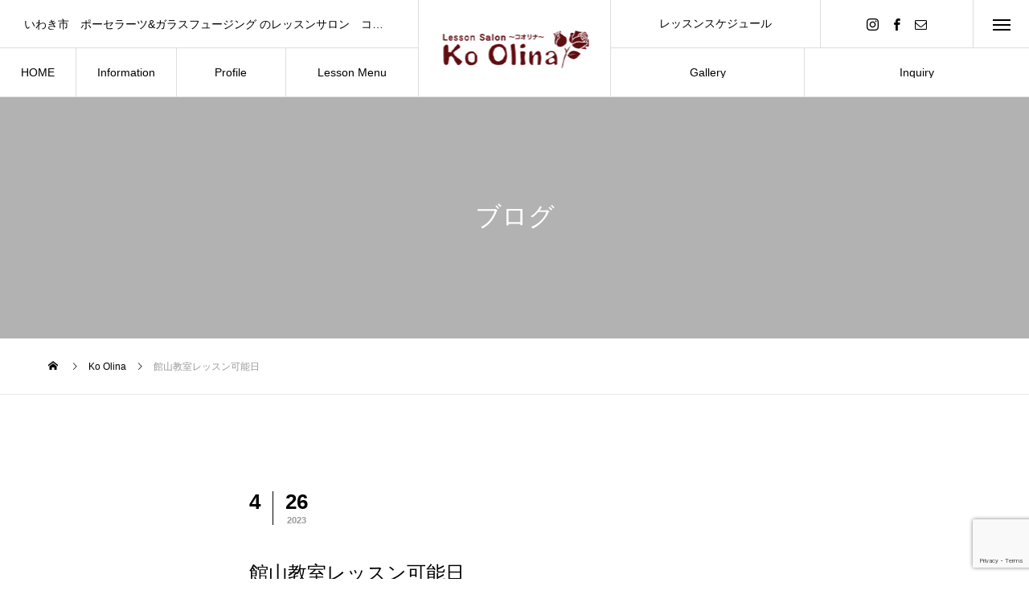

--- FILE ---
content_type: text/html; charset=UTF-8
request_url: https://koolina-iwaki.com/events/event/%E9%A4%A8%E5%B1%B1%E6%95%99%E5%AE%A4%E3%83%AC%E3%83%83%E3%82%B9%E3%83%B3%E5%8F%AF%E8%83%BD%E6%97%A5-145/
body_size: 14481
content:

<!DOCTYPE html><html class="pc" dir="ltr" lang="ja" prefix="og: https://ogp.me/ns#"><head><meta charset="UTF-8"> <!--[if IE]><meta http-equiv="X-UA-Compatible" content="IE=edge"><![endif]--><meta name="viewport" content="width=device-width"><meta name="description" content="いわき市　ポーセラーツ&amp;ガラスフュージング のレッスンサロン　コオリナ"><link rel="pingback" href="https://koolina-iwaki.com/xmlrpc.php"><link rel="stylesheet" href="https://koolina-iwaki.com/wp-content/cache/autoptimize/autoptimize_single_53555cf18d4b6250be7bdb1d0727e02a.php?201201"><title>館山教室レッスン可能日 | レッスンサロン ～Ko Olina～ コオリナ</title><meta name="robots" content="max-image-preview:large" /><meta name="google-site-verification" content="Ksh3mxCzBgDC5DxxbR9blKS7Z9pcFifMRYqBphKy_Cw" /><link rel="canonical" href="https://koolina-iwaki.com/events/event/%e9%a4%a8%e5%b1%b1%e6%95%99%e5%ae%a4%e3%83%ac%e3%83%83%e3%82%b9%e3%83%b3%e5%8f%af%e8%83%bd%e6%97%a5-145/" /><meta name="generator" content="All in One SEO (AIOSEO) 4.5.1.1" /><meta property="og:locale" content="ja_JP" /><meta property="og:site_name" content="レッスンサロン　～Ko Olina～　コオリナ | いわき市　ポーセラーツ&amp;ガラスフュージング のレッスンサロン　コオリナ" /><meta property="og:type" content="article" /><meta property="og:title" content="館山教室レッスン可能日 | レッスンサロン ～Ko Olina～ コオリナ" /><meta property="og:url" content="https://koolina-iwaki.com/events/event/%e9%a4%a8%e5%b1%b1%e6%95%99%e5%ae%a4%e3%83%ac%e3%83%83%e3%82%b9%e3%83%b3%e5%8f%af%e8%83%bd%e6%97%a5-145/" /><meta property="og:image" content="https://koolina-iwaki.com/wp-content/uploads/2020/10/logo2-1.jpg" /><meta property="og:image:secure_url" content="https://koolina-iwaki.com/wp-content/uploads/2020/10/logo2-1.jpg" /><meta property="og:image:width" content="200" /><meta property="og:image:height" content="120" /><meta property="article:published_time" content="2023-04-26T05:33:10+00:00" /><meta property="article:modified_time" content="2023-04-26T05:33:10+00:00" /><meta property="article:publisher" content="https://www.facebook.com/porcelarts.KoOlina" /><meta name="twitter:card" content="summary" /><meta name="twitter:title" content="館山教室レッスン可能日 | レッスンサロン ～Ko Olina～ コオリナ" /><meta name="twitter:image" content="https://koolina-iwaki.com/wp-content/uploads/2020/10/logo2-1.jpg" /> <script type="application/ld+json" class="aioseo-schema">{"@context":"https:\/\/schema.org","@graph":[{"@type":"BreadcrumbList","@id":"https:\/\/koolina-iwaki.com\/events\/event\/%e9%a4%a8%e5%b1%b1%e6%95%99%e5%ae%a4%e3%83%ac%e3%83%83%e3%82%b9%e3%83%b3%e5%8f%af%e8%83%bd%e6%97%a5-145\/#breadcrumblist","itemListElement":[{"@type":"ListItem","@id":"https:\/\/koolina-iwaki.com\/#listItem","position":1,"name":"\u5bb6","item":"https:\/\/koolina-iwaki.com\/","nextItem":"https:\/\/koolina-iwaki.com\/events\/event\/%e9%a4%a8%e5%b1%b1%e6%95%99%e5%ae%a4%e3%83%ac%e3%83%83%e3%82%b9%e3%83%b3%e5%8f%af%e8%83%bd%e6%97%a5-145\/#listItem"},{"@type":"ListItem","@id":"https:\/\/koolina-iwaki.com\/events\/event\/%e9%a4%a8%e5%b1%b1%e6%95%99%e5%ae%a4%e3%83%ac%e3%83%83%e3%82%b9%e3%83%b3%e5%8f%af%e8%83%bd%e6%97%a5-145\/#listItem","position":2,"name":"\u9928\u5c71\u6559\u5ba4\u30ec\u30c3\u30b9\u30f3\u53ef\u80fd\u65e5","previousItem":"https:\/\/koolina-iwaki.com\/#listItem"}]},{"@type":"Organization","@id":"https:\/\/koolina-iwaki.com\/#organization","name":"\u30ec\u30c3\u30b9\u30f3\u30b5\u30ed\u30f3\u3000\u30b3\u30aa\u30ea\u30ca","url":"https:\/\/koolina-iwaki.com\/","logo":{"@type":"ImageObject","url":"https:\/\/koolina-iwaki.com\/wp-content\/uploads\/2020\/10\/logo2-1.jpg","@id":"https:\/\/koolina-iwaki.com\/events\/event\/%e9%a4%a8%e5%b1%b1%e6%95%99%e5%ae%a4%e3%83%ac%e3%83%83%e3%82%b9%e3%83%b3%e5%8f%af%e8%83%bd%e6%97%a5-145\/#organizationLogo","width":200,"height":120},"image":{"@id":"https:\/\/koolina-iwaki.com\/#organizationLogo"},"sameAs":["https:\/\/www.facebook.com\/porcelarts.KoOlina","https:\/\/www.instagram.com\/koolina_iwaki\/"],"contactPoint":{"@type":"ContactPoint","telephone":"+819029827063","contactType":"none"}},{"@type":"Person","@id":"https:\/\/koolina-iwaki.com\/author\/koolina-tobe\/#author","url":"https:\/\/koolina-iwaki.com\/author\/koolina-tobe\/","name":"\u30aa\u30fc\u30ca\u30fc\u69d8\u30b3\u30aa\u30ea\u30ca","image":{"@type":"ImageObject","@id":"https:\/\/koolina-iwaki.com\/events\/event\/%e9%a4%a8%e5%b1%b1%e6%95%99%e5%ae%a4%e3%83%ac%e3%83%83%e3%82%b9%e3%83%b3%e5%8f%af%e8%83%bd%e6%97%a5-145\/#authorImage","url":"https:\/\/secure.gravatar.com\/avatar\/d7fcdbd6e86c9e2b8356944a31291737?s=96&d=mm&r=g","width":96,"height":96,"caption":"\u30aa\u30fc\u30ca\u30fc\u69d8\u30b3\u30aa\u30ea\u30ca"}},{"@type":"WebPage","@id":"https:\/\/koolina-iwaki.com\/events\/event\/%e9%a4%a8%e5%b1%b1%e6%95%99%e5%ae%a4%e3%83%ac%e3%83%83%e3%82%b9%e3%83%b3%e5%8f%af%e8%83%bd%e6%97%a5-145\/#webpage","url":"https:\/\/koolina-iwaki.com\/events\/event\/%e9%a4%a8%e5%b1%b1%e6%95%99%e5%ae%a4%e3%83%ac%e3%83%83%e3%82%b9%e3%83%b3%e5%8f%af%e8%83%bd%e6%97%a5-145\/","name":"\u9928\u5c71\u6559\u5ba4\u30ec\u30c3\u30b9\u30f3\u53ef\u80fd\u65e5 | \u30ec\u30c3\u30b9\u30f3\u30b5\u30ed\u30f3 \uff5eKo Olina\uff5e \u30b3\u30aa\u30ea\u30ca","inLanguage":"ja","isPartOf":{"@id":"https:\/\/koolina-iwaki.com\/#website"},"breadcrumb":{"@id":"https:\/\/koolina-iwaki.com\/events\/event\/%e9%a4%a8%e5%b1%b1%e6%95%99%e5%ae%a4%e3%83%ac%e3%83%83%e3%82%b9%e3%83%b3%e5%8f%af%e8%83%bd%e6%97%a5-145\/#breadcrumblist"},"author":{"@id":"https:\/\/koolina-iwaki.com\/author\/koolina-tobe\/#author"},"creator":{"@id":"https:\/\/koolina-iwaki.com\/author\/koolina-tobe\/#author"},"datePublished":"2023-04-26T05:33:10+09:00","dateModified":"2023-04-26T05:33:10+09:00"},{"@type":"WebSite","@id":"https:\/\/koolina-iwaki.com\/#website","url":"https:\/\/koolina-iwaki.com\/","name":"\u30ec\u30c3\u30b9\u30f3\u30b5\u30ed\u30f3\u3000\uff5eKo Olina\uff5e\u3000\u30b3\u30aa\u30ea\u30ca","description":"\u3044\u308f\u304d\u5e02\u3000\u30dd\u30fc\u30bb\u30e9\u30fc\u30c4&\u30ac\u30e9\u30b9\u30d5\u30e5\u30fc\u30b8\u30f3\u30b0 \u306e\u30ec\u30c3\u30b9\u30f3\u30b5\u30ed\u30f3\u3000\u30b3\u30aa\u30ea\u30ca","inLanguage":"ja","publisher":{"@id":"https:\/\/koolina-iwaki.com\/#organization"}}]}</script> <link rel='dns-prefetch' href='//webfonts.sakura.ne.jp' /><link rel='dns-prefetch' href='//www.google.com' /><link rel='dns-prefetch' href='//s.w.org' /><link rel='dns-prefetch' href='//c0.wp.com' /><link rel="alternate" type="application/rss+xml" title="レッスンサロン　～Ko Olina～　コオリナ &raquo; フィード" href="https://koolina-iwaki.com/feed/" /><link rel="alternate" type="application/rss+xml" title="レッスンサロン　～Ko Olina～　コオリナ &raquo; コメントフィード" href="https://koolina-iwaki.com/comments/feed/" /><link rel='stylesheet' id='eo-leaflet.js-css'  href='https://koolina-iwaki.com/wp-content/plugins/event-organiser/lib/leaflet/leaflet.min.css?ver=1.4.0' type='text/css' media='all' /><style id='eo-leaflet.js-inline-css' type='text/css'>.leaflet-popup-close-button{box-shadow:none!important;}</style><link rel='stylesheet' id='style-css'  href='https://koolina-iwaki.com/wp-content/cache/autoptimize/autoptimize_single_71c6d3223d3ef7d92ae5463483315eb9.php?ver=1.0' type='text/css' media='all' /><link rel='stylesheet' id='sbi_styles-css'  href='https://koolina-iwaki.com/wp-content/plugins/instagram-feed/css/sbi-styles.min.css?ver=6.2.6' type='text/css' media='all' /><link rel='stylesheet' id='wp-block-library-css'  href='https://koolina-iwaki.com/wp-includes/css/dist/block-library/style.min.css?ver=5.6.16' type='text/css' media='all' /><style id='wp-block-library-inline-css' type='text/css'>.has-text-align-justify{text-align:justify;}</style><link rel='stylesheet' id='foobox-free-min-css'  href='https://koolina-iwaki.com/wp-content/plugins/foobox-image-lightbox/free/css/foobox.free.min.css?ver=2.7.27' type='text/css' media='all' /><link rel='stylesheet' id='contact-form-7-css'  href='https://koolina-iwaki.com/wp-content/cache/autoptimize/autoptimize_single_4bc19d35d9e5befbc0d4ac845aab7f5b.php?ver=5.4' type='text/css' media='all' /><link rel='stylesheet' id='parent-style-css'  href='https://koolina-iwaki.com/wp-content/cache/autoptimize/autoptimize_single_ac1845d940698e7b352b493454181600.php?ver=5.6.16' type='text/css' media='all' /><link rel='stylesheet' id='child-style-css'  href='https://koolina-iwaki.com/wp-content/cache/autoptimize/autoptimize_single_71c6d3223d3ef7d92ae5463483315eb9.php?ver=5.6.16' type='text/css' media='all' /><link rel='stylesheet' id='jetpack_css-css'  href='https://koolina-iwaki.com/wp-content/cache/autoptimize/autoptimize_single_80c502d96708995877cd15df520bb7ab.php?ver=9.5.5' type='text/css' media='all' /> <script type='text/javascript' src='https://koolina-iwaki.com/wp-includes/js/jquery/jquery.min.js?ver=3.5.1' id='jquery-core-js'></script> <script defer type='text/javascript' src='https://koolina-iwaki.com/wp-includes/js/jquery/jquery-migrate.min.js?ver=3.3.2' id='jquery-migrate-js'></script> <script defer type='text/javascript' src='//webfonts.sakura.ne.jp/js/sakurav3.js?fadein=0&#038;ver=3.1.3' id='typesquare_std-js'></script> <script defer id="foobox-free-min-js-before" src="[data-uri]"></script> <script defer type='text/javascript' src='https://koolina-iwaki.com/wp-content/plugins/foobox-image-lightbox/free/js/foobox.free.min.js?ver=2.7.27' id='foobox-free-min-js'></script> <link rel="https://api.w.org/" href="https://koolina-iwaki.com/wp-json/" /><link rel='shortlink' href='https://koolina-iwaki.com/?p=3535' /><link rel="alternate" type="application/json+oembed" href="https://koolina-iwaki.com/wp-json/oembed/1.0/embed?url=https%3A%2F%2Fkoolina-iwaki.com%2Fevents%2Fevent%2F%25e9%25a4%25a8%25e5%25b1%25b1%25e6%2595%2599%25e5%25ae%25a4%25e3%2583%25ac%25e3%2583%2583%25e3%2582%25b9%25e3%2583%25b3%25e5%258f%25af%25e8%2583%25bd%25e6%2597%25a5-145%2F" /><link rel="alternate" type="text/xml+oembed" href="https://koolina-iwaki.com/wp-json/oembed/1.0/embed?url=https%3A%2F%2Fkoolina-iwaki.com%2Fevents%2Fevent%2F%25e9%25a4%25a8%25e5%25b1%25b1%25e6%2595%2599%25e5%25ae%25a4%25e3%2583%25ac%25e3%2583%2583%25e3%2582%25b9%25e3%2583%25b3%25e5%258f%25af%25e8%2583%25bd%25e6%2597%25a5-145%2F&#038;format=xml" /><style type='text/css'>img#wpstats{display:none}</style><link rel="stylesheet" href="https://koolina-iwaki.com/wp-content/cache/autoptimize/autoptimize_single_99e4da3fdb7d7c97e8b691fb562afb6c.php?ver=1.0"><link rel="stylesheet" href="https://koolina-iwaki.com/wp-content/cache/autoptimize/autoptimize_single_b320f232afa6921d940fa89413f4b14d.php?ver=1.0"><link rel="stylesheet" media="screen and (max-width:1201px)" href="https://koolina-iwaki.com/wp-content/cache/autoptimize/autoptimize_single_7583f1b9bb0f0d771656fbe0ff300238.php?ver=1.0"><link rel="stylesheet" media="screen and (max-width:1201px)" href="https://koolina-iwaki.com/wp-content/cache/autoptimize/autoptimize_single_dd2830eae990b7999c0da18a8ff1ac00.php?ver=1.0"> <script defer src="https://koolina-iwaki.com/wp-content/cache/autoptimize/autoptimize_single_6516449ed5089677ed3d7e2f11fc8942.php?ver=1.0"></script> <script defer src="https://koolina-iwaki.com/wp-content/cache/autoptimize/autoptimize_single_cc07d2de281018fbf8cea2a2ff0741c8.php?ver=1.0"></script> <script defer src="https://koolina-iwaki.com/wp-content/cache/autoptimize/autoptimize_single_df8c9ac6de63eafed6183db5f20708d4.php?ver=1.0"></script> <link rel="stylesheet" href="https://koolina-iwaki.com/wp-content/cache/autoptimize/autoptimize_single_e12f6d05529414b462af2fc47c840297.php?ver=1.0"> <script defer src="https://koolina-iwaki.com/wp-content/themes/tree_tcd081/js/simplebar.min.js?ver=1.0"></script> <style type="text/css">body, input, textarea { font-family: Arial, "Hiragino Sans", "ヒラギノ角ゴ ProN", "Hiragino Kaku Gothic ProN", "游ゴシック", YuGothic, "メイリオ", Meiryo, sans-serif; }

.rich_font, .p-vertical { font-family: Arial, "ヒラギノ角ゴ ProN W3", "Hiragino Kaku Gothic ProN", "メイリオ", Meiryo, sans-serif; }

.rich_font_type1 { font-family: Arial, "ヒラギノ角ゴ ProN W3", "Hiragino Kaku Gothic ProN", "メイリオ", Meiryo, sans-serif; }
.rich_font_type2 { font-family: Arial, "Hiragino Sans", "ヒラギノ角ゴ ProN", "Hiragino Kaku Gothic ProN", "游ゴシック", YuGothic, "メイリオ", Meiryo, sans-serif; font-weight:500; }
.rich_font_type3 { font-family: "Times New Roman" , "游明朝" , "Yu Mincho" , "游明朝体" , "YuMincho" , "ヒラギノ明朝 Pro W3" , "Hiragino Mincho Pro" , "HiraMinProN-W3" , "HGS明朝E" , "ＭＳ Ｐ明朝" , "MS PMincho" , serif; font-weight:500; }

.post_content, #next_prev_post { font-family: Arial, "ヒラギノ角ゴ ProN W3", "Hiragino Kaku Gothic ProN", "メイリオ", Meiryo, sans-serif; }
.widget_headline { font-family: Arial, "ヒラギノ角ゴ ProN W3", "Hiragino Kaku Gothic ProN", "メイリオ", Meiryo, sans-serif; }

#side_headline .main, .cb_side_headline .main { font-size:24px; }
#side_headline .sub, .cb_side_headline .sub { font-size:16px; }
@media screen and (max-width:750px) {
  #side_headline .main, .cb_side_headline .main { font-size:20px; }
  #side_headline .sub, .cb_side_headline .sub { font-size:14px; }
}
#header:after { background:#ffffff; }
#header, #header_logo, .global_menu > ul > li > a, #lang_button, #header_sns, #menu_button, #index_news { border-color:rgba(255,255,255,0.5); }
#header_logo .logo a, .global_menu > ul > li > a, #header_news a, #header_button, #menu_button:before, #header_sns li a:before, #lang_button li a { color:#ffffff; }
#header.active, #header.active #header_logo, #header.active .global_menu > ul > li > a, #header.active #lang_button, #header.active #header_sns, #header.active #menu_button, body.header_fix_mobile #header #menu_button { border-color:#dddddd; }
#header.active #header_logo .logo a, #header.active .global_menu > ul > li > a, #header.active #header_news a, #header.active #header_button, #header.active #menu_button:before, body.header_fix_mobile #header #menu_button:before, #header.active #header_sns li a:before, #header.active #lang_button li a { color:#000000; }
#header #header_logo .logo a:hover, #header .global_menu > ul > li > a:hover, #header #header_news a:hover, #header #header_button:hover, #header #menu_button:hover:before, #header #header_sns li a:hover:before, #header #lang_button li a:hover, .global_menu > ul > li.active_button > a, .global_menu > ul > li.active > a { color:#ff3f00 !important; }
#menu_button span { background:#ffffff; }
#header.active #menu_button span { background:#000000; }
#menu_button:hover span { background:#ff3f00 !important; }
body.home .global_menu > ul > li.current-menu-item > a { color:#ffffff !important; }
body.home #header.active .global_menu > ul > li.current-menu-item > a { color:#000000 !important; }
.global_menu ul ul a { color:#ffffff; background:#000000; }
.global_menu ul ul a:hover { background:#ff3f00; }
#drawer_menu .menu a, #drawer_menu .lang_button li { font-size:20px; }
#drawer_menu .menu a, #drawer_menu .close_button:before, #drawer_menu .header_sns a:before, #drawer_menu .menu li.current-menu-item.non_active_menu a, #drawer_menu .lang_button li a { color:#ffffff; }
#drawer_menu .menu a:hover, #drawer_menu .close_button:hover:before, #drawer_menu .header_sns a:hover:before, #drawer_menu .menu li.current-menu-item a, #drawer_menu .menu li.current-menu-item.non_active_menu a:hover, #drawer_menu .lang_button li a:hover { color:#ff3f00;  }
.global_menu > ul > li.current-menu-item > a { color:#ff3f00 !important; }
@media screen and (max-width:750px) {
  #drawer_menu .menu a, #drawer_menu .lang_button li { font-size:14px; }
}
.megamenu_menu_list .title { font-size:26px; }
.megamenu_menu_list .sub_title { font-size:12px; }
.megamenu_blog_list { background:#f8f7f6; }
.megamenu_blog_slider .title { font-size:14px; }
.megamenu_blog_list.type2 { background:#f8f7f6; }
.megamenu_blog_list.type2 .megamenu_blog_slider .title { font-size:14px; }
#footer, #footer a { color:#ffffff; }
#footer_menu, #footer_menu li, #footer_menu li:last-of-type, #copyright { border-color:rgba(255,255,255,0.3); }
.footer_info { font-size:16px; }
#return_top a:before { color:#ffffff; }
#return_top a { background:#222222; }
#return_top a:hover { background:#ff3f00; }
@media screen and (max-width:750px) {
  .footer_info { font-size:14px; }
}

.author_profile a.avatar img, .animate_image img, .animate_background .image, #recipe_archive .blur_image {
  width:100%; height:auto;
  -webkit-transition: transform  0.75s ease;
  transition: transform  0.75s ease;
}
.author_profile a.avatar:hover img, .animate_image:hover img, .animate_background:hover .image, #recipe_archive a:hover .blur_image {
  -webkit-transform: scale(1.2);
  transform: scale(1.2);
}



a { color:#000; }

a:hover, #header_logo a:hover, .megamenu_blog_list a:hover .title, #footer a:hover, #footer_social_link li a:hover:before, #bread_crumb a:hover, #bread_crumb li.home a:hover:after, #next_prev_post a:hover,
.megamenu_blog_slider a:hover , .megamenu_blog_slider .category a:hover, .megamenu_blog_slider_wrap .carousel_arrow:hover:before, .megamenu_menu_list .carousel_arrow:hover:before, .single_copy_title_url_btn:hover,
.p-dropdown__list li a:hover, .p-dropdown__title:hover, .p-dropdown__title:hover:after, .p-dropdown__title:hover:after, .p-dropdown__list li a:hover, .p-dropdown__list .child_menu_button:hover, .tcdw_search_box_widget .search_area .search_button:hover:before,
.tcd_category_list a:hover, .tcd_category_list .child_menu_button:hover, .styled_post_list1 a:hover .title, .index_post_list .category a:hover, #index_news a:hover, #blog_list .category a:hover, #post_title_area .category a:hover,
#post_title_area .post_meta a:hover, #single_author_title_area .author_link li a:hover:before, .author_profile a:hover, .author_profile .author_link li a:hover:before, #post_meta_bottom a:hover, .cardlink_title a:hover, .comment a:hover, .comment_form_wrapper a:hover, #searchform .submit_button:hover:before
  { color: #ff3f00; }

#submit_comment:hover, #cancel_comment_reply a:hover, #wp-calendar #prev a:hover, #wp-calendar #next a:hover, #wp-calendar td a:hover,
#p_readmore .button:hover, .page_navi a:hover, #post_pagination a:hover,.c-pw__btn:hover, #post_pagination a:hover, #comment_tab li a:hover
  { background-color: #ff3f00; }

#comment_textarea textarea:focus, .c-pw__box-input:focus, .page_navi a:hover, #post_pagination a:hover
  { border-color: #ff3f00; }

.post_content a { color:#000000; }
.post_content a:hover { color:#ff3f00; }
.styled_h2 {
  font-size:22px !important; text-align:left; color:#000000;   border-top:1px solid #222222;
  border-bottom:1px solid #222222;
  border-left:0px solid #222222;
  border-right:0px solid #222222;
  padding:30px 0px 30px 0px !important;
  margin:0px 0px 30px !important;
}
.styled_h3 {
  font-size:20px !important; text-align:left; color:#000000;   border-top:2px solid #222222;
  border-bottom:1px solid #dddddd;
  border-left:0px solid #dddddd;
  border-right:0px solid #dddddd;
  padding:30px 0px 30px 20px !important;
  margin:0px 0px 30px !important;
}
.styled_h4 {
  font-size:18px !important; text-align:left; color:#000000;   border-top:0px solid #dddddd;
  border-bottom:0px solid #dddddd;
  border-left:2px solid #222222;
  border-right:0px solid #dddddd;
  padding:10px 0px 10px 15px !important;
  margin:0px 0px 30px !important;
}
.styled_h5 {
  font-size:16px !important; text-align:left; color:#000000;   border-top:0px solid #dddddd;
  border-bottom:0px solid #dddddd;
  border-left:0px solid #dddddd;
  border-right:0px solid #dddddd;
  padding:15px 15px 15px 15px !important;
  margin:0px 0px 30px !important;
}
.q_custom_button1 { background: #535353; color: #ffffff !important; border-color: #535353 !important; }
.q_custom_button1:hover, .q_custom_button1:focus { background: #7d7d7d; color: #ffffff !important; border-color: #7d7d7d !important; }
.q_custom_button2 { background: #535353; color: #ffffff !important; border-color: #535353 !important; }
.q_custom_button2:hover, .q_custom_button2:focus { background: #7d7d7d; color: #ffffff !important; border-color: #7d7d7d !important; }
.q_custom_button3 { background: #535353; color: #ffffff !important; border-color: #535353 !important; }
.q_custom_button3:hover, .q_custom_button3:focus { background: #7d7d7d; color: #ffffff !important; border-color: #7d7d7d !important; }
.speech_balloon_left1 .speach_balloon_text { background-color: #ffdfdf; border-color: #ffdfdf; color: #000000 }
.speech_balloon_left1 .speach_balloon_text::before { border-right-color: #ffdfdf }
.speech_balloon_left1 .speach_balloon_text::after { border-right-color: #ffdfdf }
.speech_balloon_left2 .speach_balloon_text { background-color: #ffffff; border-color: #ff5353; color: #000000 }
.speech_balloon_left2 .speach_balloon_text::before { border-right-color: #ff5353 }
.speech_balloon_left2 .speach_balloon_text::after { border-right-color: #ffffff }
.speech_balloon_right1 .speach_balloon_text { background-color: #ccf4ff; border-color: #ccf4ff; color: #000000 }
.speech_balloon_right1 .speach_balloon_text::before { border-left-color: #ccf4ff }
.speech_balloon_right1 .speach_balloon_text::after { border-left-color: #ccf4ff }
.speech_balloon_right2 .speach_balloon_text { background-color: #ffffff; border-color: #0789b5; color: #000000 }
.speech_balloon_right2 .speach_balloon_text::before { border-left-color: #0789b5 }
.speech_balloon_right2 .speach_balloon_text::after { border-left-color: #ffffff }
.qt_google_map .pb_googlemap_custom-overlay-inner { background:#000000; color:#ffffff; }
.qt_google_map .pb_googlemap_custom-overlay-inner::after { border-color:#000000 transparent transparent transparent; }</style><style id="current-page-style" type="text/css">#sub_page_header .headline { font-size:32px; color:#FFFFFF; }
#sub_page_header .sub_title { font-size:14px; }
#post_title_area .title { font-size:24px; }
#article .post_content { font-size:16px; }
#related_post .headline { font-size:18px; }
#comments .headline { font-size:18px; }
@media screen and (max-width:750px) {
  #sub_page_header .headline { font-size:24px; }
  #sub_page_header .sub_title { font-size:12px; }
  #post_title_area .title { font-size:20px; }
  #article .post_content { font-size:14px; }
  #related_post .headline { font-size:15px; }
  #comments .headline { font-size:16px; }
}
body { background:; }</style> <script defer src="[data-uri]"></script> <link rel="icon" href="https://koolina-iwaki.com/wp-content/uploads/2020/10/cropped-ss-2209-32x32.png" sizes="32x32" /><link rel="icon" href="https://koolina-iwaki.com/wp-content/uploads/2020/10/cropped-ss-2209-192x192.png" sizes="192x192" /><link rel="apple-touch-icon" href="https://koolina-iwaki.com/wp-content/uploads/2020/10/cropped-ss-2209-180x180.png" /><meta name="msapplication-TileImage" content="https://koolina-iwaki.com/wp-content/uploads/2020/10/cropped-ss-2209-270x270.png" /></head><body data-rsssl=1 id="body" class="event-template-default single single-event postid-3535 header_color_type2 active_header"><style>@media screen and (max-width: 767px) {
  #index_video_mp4{
    width: 100% !important;
      height: 50vh !important;
  }

  #index_slider_wrap{
    height: 50vh !important;
  }

  #index_slider{
    height: 50vh;
  }
  #header_logo{
    background: none !important;
  }
}</style><div id="container"><header id="header" class="active"><div id="header_logo"><h2 class="logo"> <a href="https://koolina-iwaki.com/" title="レッスンサロン　～Ko Olina～　コオリナ"> <img class="pc_logo_image type1" src="https://koolina-iwaki.com/wp-content/uploads/2020/11/g_menu_w-1.png?1768740620" alt="レッスンサロン　～Ko Olina～　コオリナ" title="レッスンサロン　～Ko Olina～　コオリナ" width="235" height="116" /> <img class="pc_logo_image type2" src="https://koolina-iwaki.com/wp-content/uploads/2020/11/g_menu_b.png?1768740620" alt="レッスンサロン　～Ko Olina～　コオリナ" title="レッスンサロン　～Ko Olina～　コオリナ" width="235" height="116" /> <img class="mobile_logo_image type1" src="https://koolina-iwaki.com/wp-content/uploads/2020/11/g_menu_w-2.png?1768740620" alt="レッスンサロン　～Ko Olina～　コオリナ" title="レッスンサロン　～Ko Olina～　コオリナ" width="235" height="116" /> <img class="mobile_logo_image type2" src="https://koolina-iwaki.com/wp-content/uploads/2020/11/g_menu_b.png?1768740620" alt="レッスンサロン　～Ko Olina～　コオリナ" title="レッスンサロン　～Ko Olina～　コオリナ" width="235" height="116" /> </a></h2></div><nav class="global_menu" id="global_menu_left"><ul id="menu-menu" class="menu"><li id="menu-item-179" class="menu-item menu-item-type-custom menu-item-object-custom menu-item-home menu-item-179 "><a title="HOME" href="https://koolina-iwaki.com/"><span class="title"><span class="title_inner"><span class="main">HOME</span><span class="sub">HOME</span></span></span></a></li><li id="menu-item-180" class="menu-item menu-item-type-custom menu-item-object-custom menu-item-has-children menu-item-180 "><a title="お知らせ" href="https://koolina-iwaki.com/news/"><span class="title"><span class="title_inner"><span class="main">Information</span><span class="sub">お知らせ</span></span></span></a><ul class="sub-menu"><li id="menu-item-362" class="menu-item menu-item-type-custom menu-item-object-custom menu-item-362 "><a href="https://koolina-iwaki.com/blog"><span class="title no_sub_title"><span class="title_inner"><span class="main">ブログ</span></span></span></a></li><li id="menu-item-795" class="menu-item menu-item-type-post_type menu-item-object-page menu-item-795 "><a href="https://koolina-iwaki.com/exlesson/"><span class="title no_sub_title"><span class="title_inner"><span class="main">体験レッスン</span></span></span></a></li></ul></li><li id="menu-item-92" class="menu-item menu-item-type-post_type menu-item-object-page menu-item-92 "><a title="プロフィール" href="https://koolina-iwaki.com/profile/"><span class="title"><span class="title_inner"><span class="main">Profile</span><span class="sub">プロフィール</span></span></span></a></li><li id="menu-item-240" class="menu-item menu-item-type-custom menu-item-object-custom menu-item-has-children menu-item-240 "><a href="https://koolina-iwaki.com/porcelarts/" class="megamenu_button" data-megamenu="js-megamenu240"><span class="title"><span class="title_inner"><span class="main">Lesson Menu</span><span class="sub">レッスンメニュー</span></span></a><ul class="sub-menu"><li id="menu-item-796" class="menu-item menu-item-type-post_type menu-item-object-page menu-item-796 "><a href="https://koolina-iwaki.com/exlesson/"><span class="title no_sub_title"><span class="title_inner"><span class="main">体験レッスン</span></span></span></a></li><li id="menu-item-31" class="menu-item menu-item-type-post_type menu-item-object-page menu-item-31 "><a href="https://koolina-iwaki.com/porcelarts/"><span class="title no_sub_title"><span class="title_inner"><span class="main">ポーセラーツ</span></span></span></a></li><li id="menu-item-42" class="menu-item menu-item-type-post_type menu-item-object-page menu-item-42 "><a href="https://koolina-iwaki.com/glass-fusing/"><span class="title no_sub_title"><span class="title_inner"><span class="main">ガラスフュージング</span></span></span></a></li><li id="menu-item-91" class="menu-item menu-item-type-post_type menu-item-object-page menu-item-91 "><a href="https://koolina-iwaki.com/ribbon2/"><span class="title no_sub_title"><span class="title_inner"><span class="main">リボン</span></span></span></a></li></ul></li></ul></nav><nav class="global_menu" id="global_menu_right"><ul id="menu-menu-r" class="menu"><li id="menu-item-239" class="menu-item menu-item-type-custom menu-item-object-custom menu-item-has-children menu-item-239 "><a href="https://koolina-iwaki.com/gallery/"><span class="title no_sub_title"><span class="title_inner"><span class="main">Gallery</span></span></span></a><ul class="sub-menu"><li id="menu-item-177" class="menu-item menu-item-type-post_type menu-item-object-page menu-item-has-children menu-item-177 "><a href="https://koolina-iwaki.com/gallery/"><span class="title no_sub_title"><span class="title_inner"><span class="main">生徒様の作品</span></span></span></a><ul class="sub-menu"><li id="menu-item-3411" class="menu-item menu-item-type-post_type menu-item-object-page menu-item-3411 "><a href="https://koolina-iwaki.com/gallery/%e3%82%ac%e3%83%a9%e3%82%b9%e3%83%95%e3%83%a5%e3%83%bc%e3%82%b8%e3%83%b3%e3%82%b0/"><span class="title no_sub_title"><span class="title_inner"><span class="main">ガラスフュージング</span></span></span></a></li><li id="menu-item-3412" class="menu-item menu-item-type-post_type menu-item-object-page menu-item-has-children menu-item-3412 "><a href="https://koolina-iwaki.com/gallery/%e3%83%9d%e3%83%bc%e3%82%bb%e3%83%a9%e3%83%bc%e3%83%84/"><span class="title no_sub_title"><span class="title_inner"><span class="main">ポーセラーツ</span></span></span></a><ul class="sub-menu"><li id="menu-item-3490" class="menu-item menu-item-type-post_type menu-item-object-page menu-item-3490 "><a href="https://koolina-iwaki.com/gallery/%e3%83%9d%e3%83%bc%e3%82%bb%e3%83%a9%e3%83%bc%e3%83%84/%e3%83%95%e3%83%aa%e3%83%bc%e3%82%b3%e3%83%bc%e3%82%b9/"><span class="title no_sub_title"><span class="title_inner"><span class="main">フリーコース</span></span></span></a></li><li id="menu-item-3478" class="menu-item menu-item-type-post_type menu-item-object-page menu-item-3478 "><a href="https://koolina-iwaki.com/gallery/%e3%83%9d%e3%83%bc%e3%82%bb%e3%83%a9%e3%83%bc%e3%83%84/%e3%82%a4%e3%83%b3%e3%82%b9%e3%83%88%e3%83%a9%e3%82%af%e3%82%bf%e3%83%bc%e3%82%b3%e3%83%bc%e3%82%b9/"><span class="title no_sub_title"><span class="title_inner"><span class="main">インストラクターコース</span></span></span></a></li></ul></li><li id="menu-item-3413" class="menu-item menu-item-type-post_type menu-item-object-page menu-item-3413 "><a href="https://koolina-iwaki.com/gallery/%e3%83%aa%e3%83%9c%e3%83%b3%e3%83%aa%e3%83%bc%e3%82%b9/"><span class="title no_sub_title"><span class="title_inner"><span class="main">リボンリース</span></span></span></a></li></ul></li><li id="menu-item-178" class="menu-item menu-item-type-post_type menu-item-object-page menu-item-178 "><a href="https://koolina-iwaki.com/instagram/"><span class="title no_sub_title"><span class="title_inner"><span class="main">インスタグラム</span></span></span></a></li><li id="menu-item-251" class="menu-item menu-item-type-post_type menu-item-object-page menu-item-251 "><a href="https://koolina-iwaki.com/video/"><span class="title no_sub_title"><span class="title_inner"><span class="main">イメージ画像</span></span></span></a></li><li id="menu-item-565" class="menu-item menu-item-type-post_type menu-item-object-page menu-item-has-children menu-item-565 "><a href="https://koolina-iwaki.com/interview/"><span class="title no_sub_title"><span class="title_inner"><span class="main">卒業生インタビュー</span></span></span></a><ul class="sub-menu"><li id="menu-item-4011" class="menu-item menu-item-type-post_type menu-item-object-page menu-item-4011 "><a href="https://koolina-iwaki.com/interview/mo/"><span class="title no_sub_title"><span class="title_inner"><span class="main">M.O様</span></span></span></a></li><li id="menu-item-3914" class="menu-item menu-item-type-post_type menu-item-object-page menu-item-3914 "><a href="https://koolina-iwaki.com/interview/mm/"><span class="title no_sub_title"><span class="title_inner"><span class="main">M.M様</span></span></span></a></li><li id="menu-item-3978" class="menu-item menu-item-type-post_type menu-item-object-page menu-item-3978 "><a href="https://koolina-iwaki.com/interview/rs/"><span class="title no_sub_title"><span class="title_inner"><span class="main">R.S様</span></span></span></a></li><li id="menu-item-4010" class="menu-item menu-item-type-post_type menu-item-object-page menu-item-4010 "><a href="https://koolina-iwaki.com/interview/ss/"><span class="title no_sub_title"><span class="title_inner"><span class="main">S.S様</span></span></span></a></li><li id="menu-item-3916" class="menu-item menu-item-type-post_type menu-item-object-page menu-item-3916 "><a href="https://koolina-iwaki.com/interview/hk/"><span class="title no_sub_title"><span class="title_inner"><span class="main">H.K様</span></span></span></a></li><li id="menu-item-3975" class="menu-item menu-item-type-post_type menu-item-object-page menu-item-3975 "><a href="https://koolina-iwaki.com/interview/kh/"><span class="title no_sub_title"><span class="title_inner"><span class="main">K.H様</span></span></span></a></li><li id="menu-item-3945" class="menu-item menu-item-type-post_type menu-item-object-page menu-item-3945 "><a href="https://koolina-iwaki.com/interview/is/"><span class="title no_sub_title"><span class="title_inner"><span class="main">I.S様</span></span></span></a></li></ul></li></ul></li><li id="menu-item-87" class="menu-item menu-item-type-post_type menu-item-object-page menu-item-has-children menu-item-87 "><a title="お問い合わせ" href="https://koolina-iwaki.com/form/"><span class="title"><span class="title_inner"><span class="main">Inquiry</span><span class="sub">お問い合わせ</span></span></span></a><ul class="sub-menu"><li id="menu-item-90" class="menu-item menu-item-type-post_type menu-item-object-page menu-item-90 "><a title="アクセス" href="https://koolina-iwaki.com/access/"><span class="title"><span class="title_inner"><span class="main">Access</span><span class="sub">アクセス</span></span></span></a></li></ul></li></ul></nav><h2 id="site_description">いわき市　ポーセラーツ&amp;ガラスフュージング のレッスンサロン　コオリナ</h2><div id="header_right_top"> <a id="header_button" class="no_sub_title" href="https://koolina-iwaki.com/lesson/">レッスンスケジュール</a><ul id="header_sns" class="header_sns clearfix"><li class="insta"><a href="https://www.instagram.com/koolina_iwaki/" rel="nofollow" target="_blank" title="Instagram"><span>Instagram</span></a></li><li class="facebook"><a href="https://www.facebook.com/porcelarts.KoOlina/" rel="nofollow" target="_blank" title="Facebook"><span>Facebook</span></a></li><li class="contact"><a href="mailto:koolina_iwaki@icloud.com" rel="nofollow" target="_blank" title="Contact"><span>Contact</span></a></li></ul> <a id="menu_button" href="#"><span></span><span></span><span></span></a></div><div class="megamenu_menu_list" id="js-megamenu240"><div class="megamenu_menu_list_inner clearfix"><div class="megamenu_menu_slider_wrap"><div class="megamenu_menu_slider"><article class="item"> <a class="image_link animate_background" href="https://koolina-iwaki.com/menu/ribbon/"><div class="image_wrap"><div class="image" style="background:url(https://koolina-iwaki.com/wp-content/uploads/2020/10/107dde7cd5760508db2dee3a8f0d31a5.jpg) no-repeat center center; background-size:cover;"></div></div><div class="title_area"><h4 class="title rich_font_type2"><span>Ribbon</span></h4><p class="sub_title">リボン</p></div> </a></article><article class="item"> <a class="image_link animate_background" href="https://koolina-iwaki.com/menu/glass-fusing/"><div class="image_wrap"><div class="image" style="background:url(https://koolina-iwaki.com/wp-content/uploads/2020/10/4bf3a9de8e1046d28d499789a31f41ac.jpg) no-repeat center center; background-size:cover;"></div></div><div class="title_area"><h4 class="title rich_font_type2"><span>Glass Fusing</span></h4><p class="sub_title">ガラスフュージング</p></div> </a></article><article class="item"> <a class="image_link animate_background" href="https://koolina-iwaki.com/menu/porcelarts/"><div class="image_wrap"><div class="image" style="background:url(https://koolina-iwaki.com/wp-content/uploads/2020/10/95a0936a0c8e988a71877f444ef5a5e4.jpg) no-repeat center center; background-size:cover;"></div></div><div class="title_area"><h4 class="title rich_font_type2"><span>Porcelarts</span></h4><p class="sub_title">ポーセラーツ</p></div> </a></article></div></div></div></div></header><div id="sub_page_header" ><div id="sub_page_header_inner"><div class="catch_area"><div class="headline"><h2><span class="main rich_font_type3">ブログ</span></h2></div></div></div><div class="overlay" style="background:rgba(0,0,0,0.3);"></div></div><div id="bread_crumb"><ul class="clearfix" itemscope itemtype="http://schema.org/BreadcrumbList"><li itemprop="itemListElement" itemscope itemtype="http://schema.org/ListItem" class="home"><a itemprop="item" href="https://koolina-iwaki.com/"><span itemprop="name">ホーム</span></a><meta itemprop="position" content="1"></li><li itemprop="itemListElement" itemscope itemtype="http://schema.org/ListItem"><a itemprop="item" href="https://koolina-iwaki.com/blog/"><span itemprop="name">Ko Olina</span></a><meta itemprop="position" content="2"></li><li class="last" itemprop="itemListElement" itemscope itemtype="http://schema.org/ListItem"><span itemprop="name">館山教室レッスン可能日</span><meta itemprop="position" content="4"></li></ul></div><div id="main_contents" class="clearfix"><div id="main_col"><article id="article"><div id="post_title_area"><div class="date_area clearfix"><p class="month">4</p><p class="date"><time class="entry-date updated" datetime="2023-04-26T14:33:10+09:00"><span class="date1">26</span><span class="date2">2023</span></time></p></div><h1 class="title rich_font_type3 entry-title">館山教室レッスン可能日</h1><p class="category"><a href="<br /> <b>Warning</b>:  ltrim() expects parameter 1 to be string, object given in <b>/home/hopebeverage/www/koolina/wp-includes/formatting.php</b> on line <b>4342</b><br /> "></a></p></div><div class="single_share clearfix" id="single_share_top"><div class="share-type1 share-top"><div class="sns mt10"><ul class="type1 clearfix"><li class="twitter"> <a href="http://twitter.com/share?text=%E9%A4%A8%E5%B1%B1%E6%95%99%E5%AE%A4%E3%83%AC%E3%83%83%E3%82%B9%E3%83%B3%E5%8F%AF%E8%83%BD%E6%97%A5&url=https%3A%2F%2Fkoolina-iwaki.com%2Fevents%2Fevent%2F%25e9%25a4%25a8%25e5%25b1%25b1%25e6%2595%2599%25e5%25ae%25a4%25e3%2583%25ac%25e3%2583%2583%25e3%2582%25b9%25e3%2583%25b3%25e5%258f%25af%25e8%2583%25bd%25e6%2597%25a5-145%2F&via=&tw_p=tweetbutton&related=" onclick="javascript:window.open(this.href, '', 'menubar=no,toolbar=no,resizable=yes,scrollbars=yes,height=400,width=600');return false;"><i class="icon-twitter"></i><span class="ttl">Tweet</span><span class="share-count"></span></a></li><li class="facebook"> <a href="//www.facebook.com/sharer/sharer.php?u=https://koolina-iwaki.com/events/event/%e9%a4%a8%e5%b1%b1%e6%95%99%e5%ae%a4%e3%83%ac%e3%83%83%e3%82%b9%e3%83%b3%e5%8f%af%e8%83%bd%e6%97%a5-145/&amp;t=%E9%A4%A8%E5%B1%B1%E6%95%99%E5%AE%A4%E3%83%AC%E3%83%83%E3%82%B9%E3%83%B3%E5%8F%AF%E8%83%BD%E6%97%A5" class="facebook-btn-icon-link" target="blank" rel="nofollow"><i class="icon-facebook"></i><span class="ttl">Share</span><span class="share-count"></span></a></li><li class="hatebu"> <a href="http://b.hatena.ne.jp/add?mode=confirm&url=https%3A%2F%2Fkoolina-iwaki.com%2Fevents%2Fevent%2F%25e9%25a4%25a8%25e5%25b1%25b1%25e6%2595%2599%25e5%25ae%25a4%25e3%2583%25ac%25e3%2583%2583%25e3%2582%25b9%25e3%2583%25b3%25e5%258f%25af%25e8%2583%25bd%25e6%2597%25a5-145%2F" onclick="javascript:window.open(this.href, '', 'menubar=no,toolbar=no,resizable=yes,scrollbars=yes,height=400,width=510');return false;" ><i class="icon-hatebu"></i><span class="ttl">Hatena</span><span class="share-count"></span></a></li><li class="pocket"> <a href="http://getpocket.com/edit?url=https%3A%2F%2Fkoolina-iwaki.com%2Fevents%2Fevent%2F%25e9%25a4%25a8%25e5%25b1%25b1%25e6%2595%2599%25e5%25ae%25a4%25e3%2583%25ac%25e3%2583%2583%25e3%2582%25b9%25e3%2583%25b3%25e5%258f%25af%25e8%2583%25bd%25e6%2597%25a5-145%2F&title=%E9%A4%A8%E5%B1%B1%E6%95%99%E5%AE%A4%E3%83%AC%E3%83%83%E3%82%B9%E3%83%B3%E5%8F%AF%E8%83%BD%E6%97%A5" target="blank"><i class="icon-pocket"></i><span class="ttl">Pocket</span><span class="share-count"></span></a></li><li class="rss"> <a href="https://koolina-iwaki.com/feed/" target="blank"><i class="icon-rss"></i><span class="ttl">RSS</span></a></li><li class="feedly"> <a href="http://feedly.com/index.html#subscription%2Ffeed%2Fhttps://koolina-iwaki.com/feed/" target="blank"><i class="icon-feedly"></i><span class="ttl">feedly</span><span class="share-count"></span></a></li><li class="pinterest"> <a rel="nofollow" target="_blank" href="https://www.pinterest.com/pin/create/button/?url=https%3A%2F%2Fkoolina-iwaki.com%2Fevents%2Fevent%2F%25e9%25a4%25a8%25e5%25b1%25b1%25e6%2595%2599%25e5%25ae%25a4%25e3%2583%25ac%25e3%2583%2583%25e3%2582%25b9%25e3%2583%25b3%25e5%258f%25af%25e8%2583%25bd%25e6%2597%25a5-145%2F&media=&description=%E9%A4%A8%E5%B1%B1%E6%95%99%E5%AE%A4%E3%83%AC%E3%83%83%E3%82%B9%E3%83%B3%E5%8F%AF%E8%83%BD%E6%97%A5"><i class="icon-pinterest"></i><span class="ttl">Pin&nbsp;it</span></a></li></ul></div></div></div><div class="single_copy_title_url" id="single_copy_title_url_top"> <button class="single_copy_title_url_btn" data-clipboard-text="館山教室レッスン可能日 https://koolina-iwaki.com/events/event/%e9%a4%a8%e5%b1%b1%e6%95%99%e5%ae%a4%e3%83%ac%e3%83%83%e3%82%b9%e3%83%b3%e5%8f%af%e8%83%bd%e6%97%a5-145/" data-clipboard-copied="記事のタイトルとURLをコピーしました">この記事のタイトルとURLをコピーする</button></div><div class="post_content clearfix"><div class="eventorganiser-event-meta"><hr><h4>イベント詳細</h4><ul class="eo-event-meta"><li><strong>日付:</strong> <time itemprop="startDate" datetime="2023-06-23T14:00:00+09:00">2023年6月23日 2:00 PM</time> &ndash; <time itemprop="endDate" datetime="2023-06-23T16:00:00+09:00">4:00 PM</time></li><li><strong>カテゴリ:</strong> <a href="https://koolina-iwaki.com/events/category/%e5%af%8c%e5%a3%ab%e6%95%99%e5%ae%a4%e3%83%ac%e3%83%83%e3%82%b9%e3%83%b3%e5%8f%af%e8%83%bd%e6%97%a5/" rel="tag">富士教室レッスン可能日</a></li></ul><div style="clear:both"></div><hr></div></div><div class="single_share clearfix" id="single_share_bottom"><div class="share-type1 share-btm"><div class="sns mt10 mb45"><ul class="type1 clearfix"><li class="twitter"> <a href="http://twitter.com/share?text=%E9%A4%A8%E5%B1%B1%E6%95%99%E5%AE%A4%E3%83%AC%E3%83%83%E3%82%B9%E3%83%B3%E5%8F%AF%E8%83%BD%E6%97%A5&url=https%3A%2F%2Fkoolina-iwaki.com%2Fevents%2Fevent%2F%25e9%25a4%25a8%25e5%25b1%25b1%25e6%2595%2599%25e5%25ae%25a4%25e3%2583%25ac%25e3%2583%2583%25e3%2582%25b9%25e3%2583%25b3%25e5%258f%25af%25e8%2583%25bd%25e6%2597%25a5-145%2F&via=&tw_p=tweetbutton&related=" onclick="javascript:window.open(this.href, '', 'menubar=no,toolbar=no,resizable=yes,scrollbars=yes,height=400,width=600');return false;"><i class="icon-twitter"></i><span class="ttl">Tweet</span><span class="share-count"></span></a></li><li class="facebook"> <a href="//www.facebook.com/sharer/sharer.php?u=https://koolina-iwaki.com/events/event/%e9%a4%a8%e5%b1%b1%e6%95%99%e5%ae%a4%e3%83%ac%e3%83%83%e3%82%b9%e3%83%b3%e5%8f%af%e8%83%bd%e6%97%a5-145/&amp;t=%E9%A4%A8%E5%B1%B1%E6%95%99%E5%AE%A4%E3%83%AC%E3%83%83%E3%82%B9%E3%83%B3%E5%8F%AF%E8%83%BD%E6%97%A5" class="facebook-btn-icon-link" target="blank" rel="nofollow"><i class="icon-facebook"></i><span class="ttl">Share</span><span class="share-count"></span></a></li><li class="hatebu"> <a href="http://b.hatena.ne.jp/add?mode=confirm&url=https%3A%2F%2Fkoolina-iwaki.com%2Fevents%2Fevent%2F%25e9%25a4%25a8%25e5%25b1%25b1%25e6%2595%2599%25e5%25ae%25a4%25e3%2583%25ac%25e3%2583%2583%25e3%2582%25b9%25e3%2583%25b3%25e5%258f%25af%25e8%2583%25bd%25e6%2597%25a5-145%2F" onclick="javascript:window.open(this.href, '', 'menubar=no,toolbar=no,resizable=yes,scrollbars=yes,height=400,width=510');return false;" ><i class="icon-hatebu"></i><span class="ttl">Hatena</span><span class="share-count"></span></a></li><li class="pocket"> <a href="http://getpocket.com/edit?url=https%3A%2F%2Fkoolina-iwaki.com%2Fevents%2Fevent%2F%25e9%25a4%25a8%25e5%25b1%25b1%25e6%2595%2599%25e5%25ae%25a4%25e3%2583%25ac%25e3%2583%2583%25e3%2582%25b9%25e3%2583%25b3%25e5%258f%25af%25e8%2583%25bd%25e6%2597%25a5-145%2F&title=%E9%A4%A8%E5%B1%B1%E6%95%99%E5%AE%A4%E3%83%AC%E3%83%83%E3%82%B9%E3%83%B3%E5%8F%AF%E8%83%BD%E6%97%A5" target="blank"><i class="icon-pocket"></i><span class="ttl">Pocket</span><span class="share-count"></span></a></li><li class="rss"> <a href="https://koolina-iwaki.com/feed/" target="blank"><i class="icon-rss"></i><span class="ttl">RSS</span></a></li><li class="feedly"> <a href="http://feedly.com/index.html#subscription%2Ffeed%2Fhttps://koolina-iwaki.com/feed/" target="blank"><i class="icon-feedly"></i><span class="ttl">feedly</span><span class="share-count"></span></a></li><li class="pinterest"> <a rel="nofollow" target="_blank" href="https://www.pinterest.com/pin/create/button/?url=https%3A%2F%2Fkoolina-iwaki.com%2Fevents%2Fevent%2F%25e9%25a4%25a8%25e5%25b1%25b1%25e6%2595%2599%25e5%25ae%25a4%25e3%2583%25ac%25e3%2583%2583%25e3%2582%25b9%25e3%2583%25b3%25e5%258f%25af%25e8%2583%25bd%25e6%2597%25a5-145%2F&media=&description=%E9%A4%A8%E5%B1%B1%E6%95%99%E5%AE%A4%E3%83%AC%E3%83%83%E3%82%B9%E3%83%B3%E5%8F%AF%E8%83%BD%E6%97%A5"><i class="icon-pinterest"></i><span class="ttl">Pin&nbsp;it</span></a></li></ul></div></div></div><div class="single_copy_title_url" id="single_copy_title_url_bottom"> <button class="single_copy_title_url_btn" data-clipboard-text="館山教室レッスン可能日 https://koolina-iwaki.com/events/event/%e9%a4%a8%e5%b1%b1%e6%95%99%e5%ae%a4%e3%83%ac%e3%83%83%e3%82%b9%e3%83%b3%e5%8f%af%e8%83%bd%e6%97%a5-145/" data-clipboard-copied="記事のタイトルとURLをコピーしました">この記事のタイトルとURLをコピーする</button></div><ul id="post_meta_bottom" class="clearfix"><li class="post_author">投稿者: <a href="https://koolina-iwaki.com/author/koolina-tobe/" title="オーナー様コオリナ の投稿" rel="author">オーナー様コオリナ</a></li><li class="post_category"></li></ul><div id="next_prev_post" class="clearfix"><div class="item prev_post clearfix"> <a class="animate_background" href="https://koolina-iwaki.com/events/event/%e9%a4%a8%e5%b1%b1%e6%95%99%e5%ae%a4%e3%83%ac%e3%83%83%e3%82%b9%e3%83%b3%e5%8f%af%e8%83%bd%e6%97%a5-144/"><div class="image_wrap"><div class="image" style="background:url(https://koolina-iwaki.com/wp-content/themes/tree_tcd081/img/common/no_image1.gif) no-repeat center center; background-size:cover;"></div></div><p class="title"><span>館山教室レッスン可能日</span></p><p class="nav">前の記事</p> </a></div><div class="item next_post clearfix"> <a class="animate_background" href="https://koolina-iwaki.com/events/event/%e9%a4%a8%e5%b1%b1%e6%95%99%e5%ae%a4%e3%83%ac%e3%83%83%e3%82%b9%e3%83%b3%e5%8f%af%e8%83%bd%e6%97%a5-146/"><div class="image_wrap"><div class="image" style="background:url(https://koolina-iwaki.com/wp-content/themes/tree_tcd081/img/common/no_image1.gif) no-repeat center center; background-size:cover;"></div></div><p class="title"><span>館山教室レッスン可能日</span></p><p class="nav">次の記事</p> </a></div></div></article><div id="comments"><h3 class="headline rich_font">コメント</h3><div id="comment_header" class="clearfix"><ul id="comment_tab" class="clearfix"><li class="active"><a href="#commentlist_wrap">0 コメント</a></li><li><a href="#pinglist_wrap">0 トラックバック</a></li></ul></div><div id="commentlist_wrap" class="tab_contents"><div class="comment_message"><p>この記事へのコメントはありません。</p></div></div><div id="pinglist_wrap" class="tab_contents" style="display:none;"><div id="trackback_url_area"> <label for="trackback_url">トラックバックURL</label> <input type="text" name="trackback_url" id="trackback_url" size="60" value="https://koolina-iwaki.com/events/event/%e9%a4%a8%e5%b1%b1%e6%95%99%e5%ae%a4%e3%83%ac%e3%83%83%e3%82%b9%e3%83%b3%e5%8f%af%e8%83%bd%e6%97%a5-145/trackback/" readonly="readonly" onfocus="this.select()" /></div><div class="comment_message"><p>この記事へのトラックバックはありません。</p></div></div></div></div><div id="side_col"><div class="widget_content clearfix widget_categories" id="categories-2"><h3 class="widget_headline"><span>カテゴリー</span></h3><form action="https://koolina-iwaki.com" method="get"><label class="screen-reader-text" for="cat">カテゴリー</label><select  name='cat' id='cat' class='postform' ><option value='-1'>カテゴリーを選択</option><option class="level-0" value="6">ガラスフュージング&nbsp;&nbsp;(83)</option><option class="level-0" value="16">ブログ&nbsp;&nbsp;(155)</option><option class="level-0" value="5">ポーセラーツ&nbsp;&nbsp;(296)</option><option class="level-0" value="14">リボン&nbsp;&nbsp;(17)</option><option class="level-0" value="1">未分類&nbsp;&nbsp;(17)</option> </select></form> <script defer src="[data-uri]"></script> </div></div><div id="main_contents_line"></div></div><footer id="footer"><div id="footer_inner"><div id="footer_logo"><h3 class="logo"> <a href="https://koolina-iwaki.com/" title="レッスンサロン　～Ko Olina～　コオリナ"> <img class="pc_logo_image" src="https://koolina-iwaki.com/wp-content/uploads/2020/11/transparent.png?1768740621" alt="レッスンサロン　～Ko Olina～　コオリナ" title="レッスンサロン　～Ko Olina～　コオリナ" width="661" height="202" /> <img class="mobile_logo_image" src="https://koolina-iwaki.com/wp-content/uploads/2020/11/transparent.png?1768740621" alt="レッスンサロン　～Ko Olina～　コオリナ" title="レッスンサロン　～Ko Olina～　コオリナ" width="661" height="202" /> </a></h3></div><ul id="footer_sns" class="clearfix"><li class="insta"><a href="https://www.instagram.com/koolina_iwaki/" rel="nofollow" target="_blank" title="Instagram"><span>Instagram</span></a></li><li class="facebook"><a href="https://www.facebook.com/porcelarts.KoOlina/" rel="nofollow" target="_blank" title="Facebook"><span>Facebook</span></a></li><li class="contact"><a href="mailto:hime0923@gmail.com" rel="nofollow" target="_blank" title="Contact"><span>Contact</span></a></li></ul></div><div id="footer_menu" class="footer_menu"><ul id="menu-sp_menu" class="menu"><li id="menu-item-288" class="menu-item menu-item-type-custom menu-item-object-custom menu-item-home menu-item-288 "><a href="https://koolina-iwaki.com/"><span class="title no_sub_title"><span class="title_inner"><span class="main">HOME</span></span></span></a></li><li id="menu-item-287" class="menu-item menu-item-type-custom menu-item-object-custom menu-item-287 "><a href="https://koolina-iwaki.com/news"><span class="title no_sub_title"><span class="title_inner"><span class="main">infomation</span></span></span></a></li><li id="menu-item-363" class="menu-item menu-item-type-custom menu-item-object-custom menu-item-363 "><a href="https://koolina-iwaki.com/blog"><span class="title no_sub_title"><span class="title_inner"><span class="main">ブログ</span></span></span></a></li><li id="menu-item-154" class="menu-item menu-item-type-post_type menu-item-object-page menu-item-154 "><a href="https://koolina-iwaki.com/profile/"><span class="title no_sub_title"><span class="title_inner"><span class="main">講師プロフィール</span></span></span></a></li><li id="menu-item-330" class="menu-item menu-item-type-custom menu-item-object-custom menu-item-330 "><a href="https://koolina-iwaki.com/menu/porcelarts/"><span class="title no_sub_title"><span class="title_inner"><span class="main">ポーセラーツ</span></span></span></a></li><li id="menu-item-329" class="menu-item menu-item-type-custom menu-item-object-custom menu-item-329 "><a href="https://koolina-iwaki.com/menu/glass-fusing/"><span class="title no_sub_title"><span class="title_inner"><span class="main">ガラスフュージング</span></span></span></a></li><li id="menu-item-328" class="menu-item menu-item-type-custom menu-item-object-custom menu-item-328 "><a href="https://koolina-iwaki.com/menu/ribbon/"><span class="title no_sub_title"><span class="title_inner"><span class="main">リボン</span></span></span></a></li><li id="menu-item-153" class="menu-item menu-item-type-post_type menu-item-object-page menu-item-has-children menu-item-153 "><a href="https://koolina-iwaki.com/gallery/"><span class="title no_sub_title"><span class="title_inner"><span class="main">ギャラリー(生徒様の作品紹介)</span></span></span></a></li><li id="menu-item-3409" class="menu-item menu-item-type-post_type menu-item-object-page menu-item-3409 "><a href="https://koolina-iwaki.com/gallery/%e3%83%9d%e3%83%bc%e3%82%bb%e3%83%a9%e3%83%bc%e3%83%84/"><span class="title no_sub_title"><span class="title_inner"><span class="main">ポーセラーツ</span></span></span></a></li><li id="menu-item-3410" class="menu-item menu-item-type-post_type menu-item-object-page menu-item-3410 "><a href="https://koolina-iwaki.com/gallery/%e3%83%aa%e3%83%9c%e3%83%b3%e3%83%aa%e3%83%bc%e3%82%b9/"><span class="title no_sub_title"><span class="title_inner"><span class="main">リボンリース</span></span></span></a></li><li id="menu-item-327" class="menu-item menu-item-type-custom menu-item-object-custom menu-item-327 "><a href="https://koolina-iwaki.com/lesson/"><span class="title no_sub_title"><span class="title_inner"><span class="main">レッスンスケジュール</span></span></span></a></li><li id="menu-item-156" class="menu-item menu-item-type-post_type menu-item-object-page menu-item-156 "><a href="https://koolina-iwaki.com/access/"><span class="title no_sub_title"><span class="title_inner"><span class="main">アクセス</span></span></span></a></li><li id="menu-item-151" class="menu-item menu-item-type-post_type menu-item-object-page menu-item-151 "><a href="https://koolina-iwaki.com/form/"><span class="title no_sub_title"><span class="title_inner"><span class="main">お問い合わせ</span></span></span></a></li><li id="menu-item-794" class="menu-item menu-item-type-post_type menu-item-object-page menu-item-794 "><a href="https://koolina-iwaki.com/exlesson/"><span class="title no_sub_title"><span class="title_inner"><span class="main">体験レッスン</span></span></span></a></li></ul></div><div id="footer_overlay" style="background:rgba(193,193,193,0.3);"></div><p id="copyright">Copyright © KoOlina 2020</p><div class="footer_bg_image pc" style="background:url(https://koolina-iwaki.com/wp-content/uploads/2020/11/footer_pc-1.png) no-repeat center center; background-size:cover;"></div><div class="footer_bg_image mobile" style="background:url(https://koolina-iwaki.com/wp-content/uploads/2020/11/footer_sp-3.png) no-repeat center center; background-size:cover;"></div></footer><div id="return_top"> <a href="#body"><span>PAGE TOP</span></a></div></div><div id="drawer_menu"><div class="close_button"></div><div id="drawer_menu_inner"><nav class="menu"><ul id="menu-sp_menu-1" class="menu"><li class="menu-item menu-item-type-custom menu-item-object-custom menu-item-home menu-item-288 "><a href="https://koolina-iwaki.com/"><span class="title no_sub_title"><span class="title_inner"><span class="main">HOME</span></span></span></a></li><li class="menu-item menu-item-type-custom menu-item-object-custom menu-item-287 "><a href="https://koolina-iwaki.com/news"><span class="title no_sub_title"><span class="title_inner"><span class="main">infomation</span></span></span></a></li><li class="menu-item menu-item-type-custom menu-item-object-custom menu-item-363 "><a href="https://koolina-iwaki.com/blog"><span class="title no_sub_title"><span class="title_inner"><span class="main">ブログ</span></span></span></a></li><li class="menu-item menu-item-type-post_type menu-item-object-page menu-item-154 "><a href="https://koolina-iwaki.com/profile/"><span class="title no_sub_title"><span class="title_inner"><span class="main">講師プロフィール</span></span></span></a></li><li class="menu-item menu-item-type-custom menu-item-object-custom menu-item-330 "><a href="https://koolina-iwaki.com/menu/porcelarts/"><span class="title no_sub_title"><span class="title_inner"><span class="main">ポーセラーツ</span></span></span></a></li><li class="menu-item menu-item-type-custom menu-item-object-custom menu-item-329 "><a href="https://koolina-iwaki.com/menu/glass-fusing/"><span class="title no_sub_title"><span class="title_inner"><span class="main">ガラスフュージング</span></span></span></a></li><li class="menu-item menu-item-type-custom menu-item-object-custom menu-item-328 "><a href="https://koolina-iwaki.com/menu/ribbon/"><span class="title no_sub_title"><span class="title_inner"><span class="main">リボン</span></span></span></a></li><li class="menu-item menu-item-type-post_type menu-item-object-page menu-item-has-children menu-item-153 "><a href="https://koolina-iwaki.com/gallery/"><span class="title no_sub_title"><span class="title_inner"><span class="main">ギャラリー(生徒様の作品紹介)</span></span></span></a></li><li class="menu-item menu-item-type-post_type menu-item-object-page menu-item-3409 "><a href="https://koolina-iwaki.com/gallery/%e3%83%9d%e3%83%bc%e3%82%bb%e3%83%a9%e3%83%bc%e3%83%84/"><span class="title no_sub_title"><span class="title_inner"><span class="main">ポーセラーツ</span></span></span></a></li><li class="menu-item menu-item-type-post_type menu-item-object-page menu-item-3410 "><a href="https://koolina-iwaki.com/gallery/%e3%83%aa%e3%83%9c%e3%83%b3%e3%83%aa%e3%83%bc%e3%82%b9/"><span class="title no_sub_title"><span class="title_inner"><span class="main">リボンリース</span></span></span></a></li><li class="menu-item menu-item-type-custom menu-item-object-custom menu-item-327 "><a href="https://koolina-iwaki.com/lesson/"><span class="title no_sub_title"><span class="title_inner"><span class="main">レッスンスケジュール</span></span></span></a></li><li class="menu-item menu-item-type-post_type menu-item-object-page menu-item-156 "><a href="https://koolina-iwaki.com/access/"><span class="title no_sub_title"><span class="title_inner"><span class="main">アクセス</span></span></span></a></li><li class="menu-item menu-item-type-post_type menu-item-object-page menu-item-151 "><a href="https://koolina-iwaki.com/form/"><span class="title no_sub_title"><span class="title_inner"><span class="main">お問い合わせ</span></span></span></a></li><li class="menu-item menu-item-type-post_type menu-item-object-page menu-item-794 "><a href="https://koolina-iwaki.com/exlesson/"><span class="title no_sub_title"><span class="title_inner"><span class="main">体験レッスン</span></span></span></a></li></ul></nav><ul class="header_sns clearfix"><li class="insta"><a href="https://www.instagram.com/koolina_iwaki/" rel="nofollow" target="_blank" title="Instagram"><span>Instagram</span></a></li><li class="facebook"><a href="https://www.facebook.com/porcelarts.KoOlina/" rel="nofollow" target="_blank" title="Facebook"><span>Facebook</span></a></li><li class="contact"><a href="mailto:koolina_iwaki@icloud.com" rel="nofollow" target="_blank" title="Contact"><span>Contact</span></a></li></ul></div><div class="overlay" style="background:rgba(0,0,0,0.4);"></div><div id="drawer_menu_bg"></div></div> <script defer src="[data-uri]"></script>  <script defer src="[data-uri]"></script> <link rel='stylesheet' id='slick-style-css'  href='https://koolina-iwaki.com/wp-content/cache/autoptimize/autoptimize_single_13b1b6672b8cfb0d9ae7f899f1c42875.php?ver=1.0.0' type='text/css' media='all' /> <script defer type='text/javascript' src='https://koolina-iwaki.com/wp-includes/js/comment-reply.min.js?ver=5.6.16' id='comment-reply-js'></script> <script type='text/javascript' src='https://koolina-iwaki.com/wp-includes/js/dist/vendor/wp-polyfill.min.js?ver=7.4.4' id='wp-polyfill-js'></script> <script type='text/javascript' id='wp-polyfill-js-after'>( 'fetch' in window ) || document.write( '<script src="https://koolina-iwaki.com/wp-includes/js/dist/vendor/wp-polyfill-fetch.min.js?ver=3.0.0"></scr' + 'ipt>' );( document.contains ) || document.write( '<script src="https://koolina-iwaki.com/wp-includes/js/dist/vendor/wp-polyfill-node-contains.min.js?ver=3.42.0"></scr' + 'ipt>' );( window.DOMRect ) || document.write( '<script src="https://koolina-iwaki.com/wp-includes/js/dist/vendor/wp-polyfill-dom-rect.min.js?ver=3.42.0"></scr' + 'ipt>' );( window.URL && window.URL.prototype && window.URLSearchParams ) || document.write( '<script src="https://koolina-iwaki.com/wp-includes/js/dist/vendor/wp-polyfill-url.min.js?ver=3.6.4"></scr' + 'ipt>' );( window.FormData && window.FormData.prototype.keys ) || document.write( '<script src="https://koolina-iwaki.com/wp-includes/js/dist/vendor/wp-polyfill-formdata.min.js?ver=3.0.12"></scr' + 'ipt>' );( Element.prototype.matches && Element.prototype.closest ) || document.write( '<script src="https://koolina-iwaki.com/wp-includes/js/dist/vendor/wp-polyfill-element-closest.min.js?ver=2.0.2"></scr' + 'ipt>' );</script> <script type='text/javascript' src='https://koolina-iwaki.com/wp-includes/js/dist/i18n.min.js?ver=9e36b5da09c96c657b0297fd6f7cb1fd' id='wp-i18n-js'></script> <script type='text/javascript' src='https://koolina-iwaki.com/wp-includes/js/dist/vendor/lodash.min.js?ver=4.17.21' id='lodash-js'></script> <script defer id="lodash-js-after" src="[data-uri]"></script> <script type='text/javascript' src='https://koolina-iwaki.com/wp-includes/js/dist/url.min.js?ver=1b4bb2b3f526a1db366ca3147ac39562' id='wp-url-js'></script> <script type='text/javascript' src='https://koolina-iwaki.com/wp-includes/js/dist/hooks.min.js?ver=d0d9f43e03080e6ace9a3dabbd5f9eee' id='wp-hooks-js'></script> <script defer id="wp-api-fetch-js-translations" src="[data-uri]"></script> <script type='text/javascript' src='https://koolina-iwaki.com/wp-includes/js/dist/api-fetch.min.js?ver=c207d2d188ba8bf763f7acd50b7fd5a9' id='wp-api-fetch-js'></script> <script defer id="wp-api-fetch-js-after" src="[data-uri]"></script> <script defer id="contact-form-7-js-extra" src="[data-uri]"></script> <script defer type='text/javascript' src='https://koolina-iwaki.com/wp-content/cache/autoptimize/autoptimize_single_2fdf3cc1d0fcf824759f5287d4bd7b74.php?ver=5.4' id='contact-form-7-js'></script> <script defer type='text/javascript' src='https://www.google.com/recaptcha/api.js?render=6LfdqCMpAAAAANA1IESyjqL74BM3KtkJnDBnPAT1&#038;ver=3.0' id='google-recaptcha-js'></script> <script defer id="wpcf7-recaptcha-js-extra" src="[data-uri]"></script> <script defer type='text/javascript' src='https://koolina-iwaki.com/wp-content/cache/autoptimize/autoptimize_single_fffca52c178d4ed4b11cde87ab415a25.php?ver=5.4' id='wpcf7-recaptcha-js'></script> <script defer type='text/javascript' src='https://koolina-iwaki.com/wp-includes/js/wp-embed.min.js?ver=5.6.16' id='wp-embed-js'></script> <script defer type='text/javascript' src='https://koolina-iwaki.com/wp-content/themes/tree_tcd081/js/slick.min.js?ver=1.0.0' id='slick-script-js'></script> <script src='https://stats.wp.com/e-202603.js' defer></script> <script>_stq = window._stq || [];
	_stq.push([ 'view', {v:'ext',j:'1:9.5.5',blog:'180323915',post:'3535',tz:'9',srv:'koolina-iwaki.com'} ]);
	_stq.push([ 'clickTrackerInit', '180323915', '3535' ]);</script> </body></html>

--- FILE ---
content_type: text/html; charset=utf-8
request_url: https://www.google.com/recaptcha/api2/anchor?ar=1&k=6LfdqCMpAAAAANA1IESyjqL74BM3KtkJnDBnPAT1&co=aHR0cHM6Ly9rb29saW5hLWl3YWtpLmNvbTo0NDM.&hl=en&v=PoyoqOPhxBO7pBk68S4YbpHZ&size=invisible&anchor-ms=20000&execute-ms=30000&cb=oronjew71r46
body_size: 48665
content:
<!DOCTYPE HTML><html dir="ltr" lang="en"><head><meta http-equiv="Content-Type" content="text/html; charset=UTF-8">
<meta http-equiv="X-UA-Compatible" content="IE=edge">
<title>reCAPTCHA</title>
<style type="text/css">
/* cyrillic-ext */
@font-face {
  font-family: 'Roboto';
  font-style: normal;
  font-weight: 400;
  font-stretch: 100%;
  src: url(//fonts.gstatic.com/s/roboto/v48/KFO7CnqEu92Fr1ME7kSn66aGLdTylUAMa3GUBHMdazTgWw.woff2) format('woff2');
  unicode-range: U+0460-052F, U+1C80-1C8A, U+20B4, U+2DE0-2DFF, U+A640-A69F, U+FE2E-FE2F;
}
/* cyrillic */
@font-face {
  font-family: 'Roboto';
  font-style: normal;
  font-weight: 400;
  font-stretch: 100%;
  src: url(//fonts.gstatic.com/s/roboto/v48/KFO7CnqEu92Fr1ME7kSn66aGLdTylUAMa3iUBHMdazTgWw.woff2) format('woff2');
  unicode-range: U+0301, U+0400-045F, U+0490-0491, U+04B0-04B1, U+2116;
}
/* greek-ext */
@font-face {
  font-family: 'Roboto';
  font-style: normal;
  font-weight: 400;
  font-stretch: 100%;
  src: url(//fonts.gstatic.com/s/roboto/v48/KFO7CnqEu92Fr1ME7kSn66aGLdTylUAMa3CUBHMdazTgWw.woff2) format('woff2');
  unicode-range: U+1F00-1FFF;
}
/* greek */
@font-face {
  font-family: 'Roboto';
  font-style: normal;
  font-weight: 400;
  font-stretch: 100%;
  src: url(//fonts.gstatic.com/s/roboto/v48/KFO7CnqEu92Fr1ME7kSn66aGLdTylUAMa3-UBHMdazTgWw.woff2) format('woff2');
  unicode-range: U+0370-0377, U+037A-037F, U+0384-038A, U+038C, U+038E-03A1, U+03A3-03FF;
}
/* math */
@font-face {
  font-family: 'Roboto';
  font-style: normal;
  font-weight: 400;
  font-stretch: 100%;
  src: url(//fonts.gstatic.com/s/roboto/v48/KFO7CnqEu92Fr1ME7kSn66aGLdTylUAMawCUBHMdazTgWw.woff2) format('woff2');
  unicode-range: U+0302-0303, U+0305, U+0307-0308, U+0310, U+0312, U+0315, U+031A, U+0326-0327, U+032C, U+032F-0330, U+0332-0333, U+0338, U+033A, U+0346, U+034D, U+0391-03A1, U+03A3-03A9, U+03B1-03C9, U+03D1, U+03D5-03D6, U+03F0-03F1, U+03F4-03F5, U+2016-2017, U+2034-2038, U+203C, U+2040, U+2043, U+2047, U+2050, U+2057, U+205F, U+2070-2071, U+2074-208E, U+2090-209C, U+20D0-20DC, U+20E1, U+20E5-20EF, U+2100-2112, U+2114-2115, U+2117-2121, U+2123-214F, U+2190, U+2192, U+2194-21AE, U+21B0-21E5, U+21F1-21F2, U+21F4-2211, U+2213-2214, U+2216-22FF, U+2308-230B, U+2310, U+2319, U+231C-2321, U+2336-237A, U+237C, U+2395, U+239B-23B7, U+23D0, U+23DC-23E1, U+2474-2475, U+25AF, U+25B3, U+25B7, U+25BD, U+25C1, U+25CA, U+25CC, U+25FB, U+266D-266F, U+27C0-27FF, U+2900-2AFF, U+2B0E-2B11, U+2B30-2B4C, U+2BFE, U+3030, U+FF5B, U+FF5D, U+1D400-1D7FF, U+1EE00-1EEFF;
}
/* symbols */
@font-face {
  font-family: 'Roboto';
  font-style: normal;
  font-weight: 400;
  font-stretch: 100%;
  src: url(//fonts.gstatic.com/s/roboto/v48/KFO7CnqEu92Fr1ME7kSn66aGLdTylUAMaxKUBHMdazTgWw.woff2) format('woff2');
  unicode-range: U+0001-000C, U+000E-001F, U+007F-009F, U+20DD-20E0, U+20E2-20E4, U+2150-218F, U+2190, U+2192, U+2194-2199, U+21AF, U+21E6-21F0, U+21F3, U+2218-2219, U+2299, U+22C4-22C6, U+2300-243F, U+2440-244A, U+2460-24FF, U+25A0-27BF, U+2800-28FF, U+2921-2922, U+2981, U+29BF, U+29EB, U+2B00-2BFF, U+4DC0-4DFF, U+FFF9-FFFB, U+10140-1018E, U+10190-1019C, U+101A0, U+101D0-101FD, U+102E0-102FB, U+10E60-10E7E, U+1D2C0-1D2D3, U+1D2E0-1D37F, U+1F000-1F0FF, U+1F100-1F1AD, U+1F1E6-1F1FF, U+1F30D-1F30F, U+1F315, U+1F31C, U+1F31E, U+1F320-1F32C, U+1F336, U+1F378, U+1F37D, U+1F382, U+1F393-1F39F, U+1F3A7-1F3A8, U+1F3AC-1F3AF, U+1F3C2, U+1F3C4-1F3C6, U+1F3CA-1F3CE, U+1F3D4-1F3E0, U+1F3ED, U+1F3F1-1F3F3, U+1F3F5-1F3F7, U+1F408, U+1F415, U+1F41F, U+1F426, U+1F43F, U+1F441-1F442, U+1F444, U+1F446-1F449, U+1F44C-1F44E, U+1F453, U+1F46A, U+1F47D, U+1F4A3, U+1F4B0, U+1F4B3, U+1F4B9, U+1F4BB, U+1F4BF, U+1F4C8-1F4CB, U+1F4D6, U+1F4DA, U+1F4DF, U+1F4E3-1F4E6, U+1F4EA-1F4ED, U+1F4F7, U+1F4F9-1F4FB, U+1F4FD-1F4FE, U+1F503, U+1F507-1F50B, U+1F50D, U+1F512-1F513, U+1F53E-1F54A, U+1F54F-1F5FA, U+1F610, U+1F650-1F67F, U+1F687, U+1F68D, U+1F691, U+1F694, U+1F698, U+1F6AD, U+1F6B2, U+1F6B9-1F6BA, U+1F6BC, U+1F6C6-1F6CF, U+1F6D3-1F6D7, U+1F6E0-1F6EA, U+1F6F0-1F6F3, U+1F6F7-1F6FC, U+1F700-1F7FF, U+1F800-1F80B, U+1F810-1F847, U+1F850-1F859, U+1F860-1F887, U+1F890-1F8AD, U+1F8B0-1F8BB, U+1F8C0-1F8C1, U+1F900-1F90B, U+1F93B, U+1F946, U+1F984, U+1F996, U+1F9E9, U+1FA00-1FA6F, U+1FA70-1FA7C, U+1FA80-1FA89, U+1FA8F-1FAC6, U+1FACE-1FADC, U+1FADF-1FAE9, U+1FAF0-1FAF8, U+1FB00-1FBFF;
}
/* vietnamese */
@font-face {
  font-family: 'Roboto';
  font-style: normal;
  font-weight: 400;
  font-stretch: 100%;
  src: url(//fonts.gstatic.com/s/roboto/v48/KFO7CnqEu92Fr1ME7kSn66aGLdTylUAMa3OUBHMdazTgWw.woff2) format('woff2');
  unicode-range: U+0102-0103, U+0110-0111, U+0128-0129, U+0168-0169, U+01A0-01A1, U+01AF-01B0, U+0300-0301, U+0303-0304, U+0308-0309, U+0323, U+0329, U+1EA0-1EF9, U+20AB;
}
/* latin-ext */
@font-face {
  font-family: 'Roboto';
  font-style: normal;
  font-weight: 400;
  font-stretch: 100%;
  src: url(//fonts.gstatic.com/s/roboto/v48/KFO7CnqEu92Fr1ME7kSn66aGLdTylUAMa3KUBHMdazTgWw.woff2) format('woff2');
  unicode-range: U+0100-02BA, U+02BD-02C5, U+02C7-02CC, U+02CE-02D7, U+02DD-02FF, U+0304, U+0308, U+0329, U+1D00-1DBF, U+1E00-1E9F, U+1EF2-1EFF, U+2020, U+20A0-20AB, U+20AD-20C0, U+2113, U+2C60-2C7F, U+A720-A7FF;
}
/* latin */
@font-face {
  font-family: 'Roboto';
  font-style: normal;
  font-weight: 400;
  font-stretch: 100%;
  src: url(//fonts.gstatic.com/s/roboto/v48/KFO7CnqEu92Fr1ME7kSn66aGLdTylUAMa3yUBHMdazQ.woff2) format('woff2');
  unicode-range: U+0000-00FF, U+0131, U+0152-0153, U+02BB-02BC, U+02C6, U+02DA, U+02DC, U+0304, U+0308, U+0329, U+2000-206F, U+20AC, U+2122, U+2191, U+2193, U+2212, U+2215, U+FEFF, U+FFFD;
}
/* cyrillic-ext */
@font-face {
  font-family: 'Roboto';
  font-style: normal;
  font-weight: 500;
  font-stretch: 100%;
  src: url(//fonts.gstatic.com/s/roboto/v48/KFO7CnqEu92Fr1ME7kSn66aGLdTylUAMa3GUBHMdazTgWw.woff2) format('woff2');
  unicode-range: U+0460-052F, U+1C80-1C8A, U+20B4, U+2DE0-2DFF, U+A640-A69F, U+FE2E-FE2F;
}
/* cyrillic */
@font-face {
  font-family: 'Roboto';
  font-style: normal;
  font-weight: 500;
  font-stretch: 100%;
  src: url(//fonts.gstatic.com/s/roboto/v48/KFO7CnqEu92Fr1ME7kSn66aGLdTylUAMa3iUBHMdazTgWw.woff2) format('woff2');
  unicode-range: U+0301, U+0400-045F, U+0490-0491, U+04B0-04B1, U+2116;
}
/* greek-ext */
@font-face {
  font-family: 'Roboto';
  font-style: normal;
  font-weight: 500;
  font-stretch: 100%;
  src: url(//fonts.gstatic.com/s/roboto/v48/KFO7CnqEu92Fr1ME7kSn66aGLdTylUAMa3CUBHMdazTgWw.woff2) format('woff2');
  unicode-range: U+1F00-1FFF;
}
/* greek */
@font-face {
  font-family: 'Roboto';
  font-style: normal;
  font-weight: 500;
  font-stretch: 100%;
  src: url(//fonts.gstatic.com/s/roboto/v48/KFO7CnqEu92Fr1ME7kSn66aGLdTylUAMa3-UBHMdazTgWw.woff2) format('woff2');
  unicode-range: U+0370-0377, U+037A-037F, U+0384-038A, U+038C, U+038E-03A1, U+03A3-03FF;
}
/* math */
@font-face {
  font-family: 'Roboto';
  font-style: normal;
  font-weight: 500;
  font-stretch: 100%;
  src: url(//fonts.gstatic.com/s/roboto/v48/KFO7CnqEu92Fr1ME7kSn66aGLdTylUAMawCUBHMdazTgWw.woff2) format('woff2');
  unicode-range: U+0302-0303, U+0305, U+0307-0308, U+0310, U+0312, U+0315, U+031A, U+0326-0327, U+032C, U+032F-0330, U+0332-0333, U+0338, U+033A, U+0346, U+034D, U+0391-03A1, U+03A3-03A9, U+03B1-03C9, U+03D1, U+03D5-03D6, U+03F0-03F1, U+03F4-03F5, U+2016-2017, U+2034-2038, U+203C, U+2040, U+2043, U+2047, U+2050, U+2057, U+205F, U+2070-2071, U+2074-208E, U+2090-209C, U+20D0-20DC, U+20E1, U+20E5-20EF, U+2100-2112, U+2114-2115, U+2117-2121, U+2123-214F, U+2190, U+2192, U+2194-21AE, U+21B0-21E5, U+21F1-21F2, U+21F4-2211, U+2213-2214, U+2216-22FF, U+2308-230B, U+2310, U+2319, U+231C-2321, U+2336-237A, U+237C, U+2395, U+239B-23B7, U+23D0, U+23DC-23E1, U+2474-2475, U+25AF, U+25B3, U+25B7, U+25BD, U+25C1, U+25CA, U+25CC, U+25FB, U+266D-266F, U+27C0-27FF, U+2900-2AFF, U+2B0E-2B11, U+2B30-2B4C, U+2BFE, U+3030, U+FF5B, U+FF5D, U+1D400-1D7FF, U+1EE00-1EEFF;
}
/* symbols */
@font-face {
  font-family: 'Roboto';
  font-style: normal;
  font-weight: 500;
  font-stretch: 100%;
  src: url(//fonts.gstatic.com/s/roboto/v48/KFO7CnqEu92Fr1ME7kSn66aGLdTylUAMaxKUBHMdazTgWw.woff2) format('woff2');
  unicode-range: U+0001-000C, U+000E-001F, U+007F-009F, U+20DD-20E0, U+20E2-20E4, U+2150-218F, U+2190, U+2192, U+2194-2199, U+21AF, U+21E6-21F0, U+21F3, U+2218-2219, U+2299, U+22C4-22C6, U+2300-243F, U+2440-244A, U+2460-24FF, U+25A0-27BF, U+2800-28FF, U+2921-2922, U+2981, U+29BF, U+29EB, U+2B00-2BFF, U+4DC0-4DFF, U+FFF9-FFFB, U+10140-1018E, U+10190-1019C, U+101A0, U+101D0-101FD, U+102E0-102FB, U+10E60-10E7E, U+1D2C0-1D2D3, U+1D2E0-1D37F, U+1F000-1F0FF, U+1F100-1F1AD, U+1F1E6-1F1FF, U+1F30D-1F30F, U+1F315, U+1F31C, U+1F31E, U+1F320-1F32C, U+1F336, U+1F378, U+1F37D, U+1F382, U+1F393-1F39F, U+1F3A7-1F3A8, U+1F3AC-1F3AF, U+1F3C2, U+1F3C4-1F3C6, U+1F3CA-1F3CE, U+1F3D4-1F3E0, U+1F3ED, U+1F3F1-1F3F3, U+1F3F5-1F3F7, U+1F408, U+1F415, U+1F41F, U+1F426, U+1F43F, U+1F441-1F442, U+1F444, U+1F446-1F449, U+1F44C-1F44E, U+1F453, U+1F46A, U+1F47D, U+1F4A3, U+1F4B0, U+1F4B3, U+1F4B9, U+1F4BB, U+1F4BF, U+1F4C8-1F4CB, U+1F4D6, U+1F4DA, U+1F4DF, U+1F4E3-1F4E6, U+1F4EA-1F4ED, U+1F4F7, U+1F4F9-1F4FB, U+1F4FD-1F4FE, U+1F503, U+1F507-1F50B, U+1F50D, U+1F512-1F513, U+1F53E-1F54A, U+1F54F-1F5FA, U+1F610, U+1F650-1F67F, U+1F687, U+1F68D, U+1F691, U+1F694, U+1F698, U+1F6AD, U+1F6B2, U+1F6B9-1F6BA, U+1F6BC, U+1F6C6-1F6CF, U+1F6D3-1F6D7, U+1F6E0-1F6EA, U+1F6F0-1F6F3, U+1F6F7-1F6FC, U+1F700-1F7FF, U+1F800-1F80B, U+1F810-1F847, U+1F850-1F859, U+1F860-1F887, U+1F890-1F8AD, U+1F8B0-1F8BB, U+1F8C0-1F8C1, U+1F900-1F90B, U+1F93B, U+1F946, U+1F984, U+1F996, U+1F9E9, U+1FA00-1FA6F, U+1FA70-1FA7C, U+1FA80-1FA89, U+1FA8F-1FAC6, U+1FACE-1FADC, U+1FADF-1FAE9, U+1FAF0-1FAF8, U+1FB00-1FBFF;
}
/* vietnamese */
@font-face {
  font-family: 'Roboto';
  font-style: normal;
  font-weight: 500;
  font-stretch: 100%;
  src: url(//fonts.gstatic.com/s/roboto/v48/KFO7CnqEu92Fr1ME7kSn66aGLdTylUAMa3OUBHMdazTgWw.woff2) format('woff2');
  unicode-range: U+0102-0103, U+0110-0111, U+0128-0129, U+0168-0169, U+01A0-01A1, U+01AF-01B0, U+0300-0301, U+0303-0304, U+0308-0309, U+0323, U+0329, U+1EA0-1EF9, U+20AB;
}
/* latin-ext */
@font-face {
  font-family: 'Roboto';
  font-style: normal;
  font-weight: 500;
  font-stretch: 100%;
  src: url(//fonts.gstatic.com/s/roboto/v48/KFO7CnqEu92Fr1ME7kSn66aGLdTylUAMa3KUBHMdazTgWw.woff2) format('woff2');
  unicode-range: U+0100-02BA, U+02BD-02C5, U+02C7-02CC, U+02CE-02D7, U+02DD-02FF, U+0304, U+0308, U+0329, U+1D00-1DBF, U+1E00-1E9F, U+1EF2-1EFF, U+2020, U+20A0-20AB, U+20AD-20C0, U+2113, U+2C60-2C7F, U+A720-A7FF;
}
/* latin */
@font-face {
  font-family: 'Roboto';
  font-style: normal;
  font-weight: 500;
  font-stretch: 100%;
  src: url(//fonts.gstatic.com/s/roboto/v48/KFO7CnqEu92Fr1ME7kSn66aGLdTylUAMa3yUBHMdazQ.woff2) format('woff2');
  unicode-range: U+0000-00FF, U+0131, U+0152-0153, U+02BB-02BC, U+02C6, U+02DA, U+02DC, U+0304, U+0308, U+0329, U+2000-206F, U+20AC, U+2122, U+2191, U+2193, U+2212, U+2215, U+FEFF, U+FFFD;
}
/* cyrillic-ext */
@font-face {
  font-family: 'Roboto';
  font-style: normal;
  font-weight: 900;
  font-stretch: 100%;
  src: url(//fonts.gstatic.com/s/roboto/v48/KFO7CnqEu92Fr1ME7kSn66aGLdTylUAMa3GUBHMdazTgWw.woff2) format('woff2');
  unicode-range: U+0460-052F, U+1C80-1C8A, U+20B4, U+2DE0-2DFF, U+A640-A69F, U+FE2E-FE2F;
}
/* cyrillic */
@font-face {
  font-family: 'Roboto';
  font-style: normal;
  font-weight: 900;
  font-stretch: 100%;
  src: url(//fonts.gstatic.com/s/roboto/v48/KFO7CnqEu92Fr1ME7kSn66aGLdTylUAMa3iUBHMdazTgWw.woff2) format('woff2');
  unicode-range: U+0301, U+0400-045F, U+0490-0491, U+04B0-04B1, U+2116;
}
/* greek-ext */
@font-face {
  font-family: 'Roboto';
  font-style: normal;
  font-weight: 900;
  font-stretch: 100%;
  src: url(//fonts.gstatic.com/s/roboto/v48/KFO7CnqEu92Fr1ME7kSn66aGLdTylUAMa3CUBHMdazTgWw.woff2) format('woff2');
  unicode-range: U+1F00-1FFF;
}
/* greek */
@font-face {
  font-family: 'Roboto';
  font-style: normal;
  font-weight: 900;
  font-stretch: 100%;
  src: url(//fonts.gstatic.com/s/roboto/v48/KFO7CnqEu92Fr1ME7kSn66aGLdTylUAMa3-UBHMdazTgWw.woff2) format('woff2');
  unicode-range: U+0370-0377, U+037A-037F, U+0384-038A, U+038C, U+038E-03A1, U+03A3-03FF;
}
/* math */
@font-face {
  font-family: 'Roboto';
  font-style: normal;
  font-weight: 900;
  font-stretch: 100%;
  src: url(//fonts.gstatic.com/s/roboto/v48/KFO7CnqEu92Fr1ME7kSn66aGLdTylUAMawCUBHMdazTgWw.woff2) format('woff2');
  unicode-range: U+0302-0303, U+0305, U+0307-0308, U+0310, U+0312, U+0315, U+031A, U+0326-0327, U+032C, U+032F-0330, U+0332-0333, U+0338, U+033A, U+0346, U+034D, U+0391-03A1, U+03A3-03A9, U+03B1-03C9, U+03D1, U+03D5-03D6, U+03F0-03F1, U+03F4-03F5, U+2016-2017, U+2034-2038, U+203C, U+2040, U+2043, U+2047, U+2050, U+2057, U+205F, U+2070-2071, U+2074-208E, U+2090-209C, U+20D0-20DC, U+20E1, U+20E5-20EF, U+2100-2112, U+2114-2115, U+2117-2121, U+2123-214F, U+2190, U+2192, U+2194-21AE, U+21B0-21E5, U+21F1-21F2, U+21F4-2211, U+2213-2214, U+2216-22FF, U+2308-230B, U+2310, U+2319, U+231C-2321, U+2336-237A, U+237C, U+2395, U+239B-23B7, U+23D0, U+23DC-23E1, U+2474-2475, U+25AF, U+25B3, U+25B7, U+25BD, U+25C1, U+25CA, U+25CC, U+25FB, U+266D-266F, U+27C0-27FF, U+2900-2AFF, U+2B0E-2B11, U+2B30-2B4C, U+2BFE, U+3030, U+FF5B, U+FF5D, U+1D400-1D7FF, U+1EE00-1EEFF;
}
/* symbols */
@font-face {
  font-family: 'Roboto';
  font-style: normal;
  font-weight: 900;
  font-stretch: 100%;
  src: url(//fonts.gstatic.com/s/roboto/v48/KFO7CnqEu92Fr1ME7kSn66aGLdTylUAMaxKUBHMdazTgWw.woff2) format('woff2');
  unicode-range: U+0001-000C, U+000E-001F, U+007F-009F, U+20DD-20E0, U+20E2-20E4, U+2150-218F, U+2190, U+2192, U+2194-2199, U+21AF, U+21E6-21F0, U+21F3, U+2218-2219, U+2299, U+22C4-22C6, U+2300-243F, U+2440-244A, U+2460-24FF, U+25A0-27BF, U+2800-28FF, U+2921-2922, U+2981, U+29BF, U+29EB, U+2B00-2BFF, U+4DC0-4DFF, U+FFF9-FFFB, U+10140-1018E, U+10190-1019C, U+101A0, U+101D0-101FD, U+102E0-102FB, U+10E60-10E7E, U+1D2C0-1D2D3, U+1D2E0-1D37F, U+1F000-1F0FF, U+1F100-1F1AD, U+1F1E6-1F1FF, U+1F30D-1F30F, U+1F315, U+1F31C, U+1F31E, U+1F320-1F32C, U+1F336, U+1F378, U+1F37D, U+1F382, U+1F393-1F39F, U+1F3A7-1F3A8, U+1F3AC-1F3AF, U+1F3C2, U+1F3C4-1F3C6, U+1F3CA-1F3CE, U+1F3D4-1F3E0, U+1F3ED, U+1F3F1-1F3F3, U+1F3F5-1F3F7, U+1F408, U+1F415, U+1F41F, U+1F426, U+1F43F, U+1F441-1F442, U+1F444, U+1F446-1F449, U+1F44C-1F44E, U+1F453, U+1F46A, U+1F47D, U+1F4A3, U+1F4B0, U+1F4B3, U+1F4B9, U+1F4BB, U+1F4BF, U+1F4C8-1F4CB, U+1F4D6, U+1F4DA, U+1F4DF, U+1F4E3-1F4E6, U+1F4EA-1F4ED, U+1F4F7, U+1F4F9-1F4FB, U+1F4FD-1F4FE, U+1F503, U+1F507-1F50B, U+1F50D, U+1F512-1F513, U+1F53E-1F54A, U+1F54F-1F5FA, U+1F610, U+1F650-1F67F, U+1F687, U+1F68D, U+1F691, U+1F694, U+1F698, U+1F6AD, U+1F6B2, U+1F6B9-1F6BA, U+1F6BC, U+1F6C6-1F6CF, U+1F6D3-1F6D7, U+1F6E0-1F6EA, U+1F6F0-1F6F3, U+1F6F7-1F6FC, U+1F700-1F7FF, U+1F800-1F80B, U+1F810-1F847, U+1F850-1F859, U+1F860-1F887, U+1F890-1F8AD, U+1F8B0-1F8BB, U+1F8C0-1F8C1, U+1F900-1F90B, U+1F93B, U+1F946, U+1F984, U+1F996, U+1F9E9, U+1FA00-1FA6F, U+1FA70-1FA7C, U+1FA80-1FA89, U+1FA8F-1FAC6, U+1FACE-1FADC, U+1FADF-1FAE9, U+1FAF0-1FAF8, U+1FB00-1FBFF;
}
/* vietnamese */
@font-face {
  font-family: 'Roboto';
  font-style: normal;
  font-weight: 900;
  font-stretch: 100%;
  src: url(//fonts.gstatic.com/s/roboto/v48/KFO7CnqEu92Fr1ME7kSn66aGLdTylUAMa3OUBHMdazTgWw.woff2) format('woff2');
  unicode-range: U+0102-0103, U+0110-0111, U+0128-0129, U+0168-0169, U+01A0-01A1, U+01AF-01B0, U+0300-0301, U+0303-0304, U+0308-0309, U+0323, U+0329, U+1EA0-1EF9, U+20AB;
}
/* latin-ext */
@font-face {
  font-family: 'Roboto';
  font-style: normal;
  font-weight: 900;
  font-stretch: 100%;
  src: url(//fonts.gstatic.com/s/roboto/v48/KFO7CnqEu92Fr1ME7kSn66aGLdTylUAMa3KUBHMdazTgWw.woff2) format('woff2');
  unicode-range: U+0100-02BA, U+02BD-02C5, U+02C7-02CC, U+02CE-02D7, U+02DD-02FF, U+0304, U+0308, U+0329, U+1D00-1DBF, U+1E00-1E9F, U+1EF2-1EFF, U+2020, U+20A0-20AB, U+20AD-20C0, U+2113, U+2C60-2C7F, U+A720-A7FF;
}
/* latin */
@font-face {
  font-family: 'Roboto';
  font-style: normal;
  font-weight: 900;
  font-stretch: 100%;
  src: url(//fonts.gstatic.com/s/roboto/v48/KFO7CnqEu92Fr1ME7kSn66aGLdTylUAMa3yUBHMdazQ.woff2) format('woff2');
  unicode-range: U+0000-00FF, U+0131, U+0152-0153, U+02BB-02BC, U+02C6, U+02DA, U+02DC, U+0304, U+0308, U+0329, U+2000-206F, U+20AC, U+2122, U+2191, U+2193, U+2212, U+2215, U+FEFF, U+FFFD;
}

</style>
<link rel="stylesheet" type="text/css" href="https://www.gstatic.com/recaptcha/releases/PoyoqOPhxBO7pBk68S4YbpHZ/styles__ltr.css">
<script nonce="6xERSvPIaQDv8nMCGW9Z7g" type="text/javascript">window['__recaptcha_api'] = 'https://www.google.com/recaptcha/api2/';</script>
<script type="text/javascript" src="https://www.gstatic.com/recaptcha/releases/PoyoqOPhxBO7pBk68S4YbpHZ/recaptcha__en.js" nonce="6xERSvPIaQDv8nMCGW9Z7g">
      
    </script></head>
<body><div id="rc-anchor-alert" class="rc-anchor-alert"></div>
<input type="hidden" id="recaptcha-token" value="[base64]">
<script type="text/javascript" nonce="6xERSvPIaQDv8nMCGW9Z7g">
      recaptcha.anchor.Main.init("[\x22ainput\x22,[\x22bgdata\x22,\x22\x22,\[base64]/[base64]/[base64]/[base64]/cjw8ejpyPj4+eil9Y2F0Y2gobCl7dGhyb3cgbDt9fSxIPWZ1bmN0aW9uKHcsdCx6KXtpZih3PT0xOTR8fHc9PTIwOCl0LnZbd10/dC52W3ddLmNvbmNhdCh6KTp0LnZbd109b2Yoeix0KTtlbHNle2lmKHQuYkImJnchPTMxNylyZXR1cm47dz09NjZ8fHc9PTEyMnx8dz09NDcwfHx3PT00NHx8dz09NDE2fHx3PT0zOTd8fHc9PTQyMXx8dz09Njh8fHc9PTcwfHx3PT0xODQ/[base64]/[base64]/[base64]/bmV3IGRbVl0oSlswXSk6cD09Mj9uZXcgZFtWXShKWzBdLEpbMV0pOnA9PTM/bmV3IGRbVl0oSlswXSxKWzFdLEpbMl0pOnA9PTQ/[base64]/[base64]/[base64]/[base64]\x22,\[base64]\\u003d\\u003d\x22,\x22YMK1McKHwrfCo8KDOw/CliVew7bDgcKHwqHDvcKmwpctw7k8wqTDkMOEw7rDkcKLOMKrXjDDncKJEcKCYX/Dh8KwLF7CisOLf2rCgMKlWsOcdMOBwqgEw6oawo1rwqnDrwjCoMOVWMK+w4nDpAfDuy4gByzCp0EeeHPDujbCskjDrD3DkMK3w7dhw5DCosOEwogKw4w7Unk9wpYlJMO3dMOmCsKpwpEMw6Q5w6DCmS7DgMK0QMKDw4rCpcOTw65kWmDClC/Cv8O+wp7DrzkRWB1FwoFDDsKNw7RBUsOgwqlwwr5JX8O5GxVMwp3DjsKEIMOCw5RXaS/ClR7ChxXCgm8NZhHCtX7Du8OacVYOw594wpvCpX9tSQA7VsKOFQ3CgMO2Q8OqwpFnesOGw4ojw4DDqMOVw68yw5INw4MWRcKEw6M+LFrDmhNMwpYyw7rChMOGNTcPTMOFMw/DkXzCoj16BRMZwoB3wrnCrhjDrAzDl0R9woTCnH3Dk1xAwosFwrvClDfDnMKxw74nBHcLL8KSw7LCjsOWw6bDrMOIwoHCtmkPasOqw51Ew5PDocKRBVVywp7Ds1AtaMKcw6LCt8OLJMOhwqA5K8ONAsKPendTw6wWHMO8w7jDoRfCqsODeCQDZgYFw7/ClypJwqLDlyRIU8KwwodgRsOsw67DllnDtcO1wrXDunF3NibDpMKsK1HDr2hHKQrDksOmwoPDvsOrwrPCqDnCpsKEJhLCrMKPwpo3w5HDpm5hw4UeEcKHfsKjwrzDm8KiZk1Yw7XDhwYYSiJyRMK2w5pDSsOhwrPCiW/DkQt8T8O0BhfCsMONworDpsKUwp3DuUthURgifzVnFsKdw4xHTHHDksKADcK8YSTCgx3ChSTCh8O0w5rCuifDvsKjwqPCoMOTEMOXM8OWHFHCp2o9c8K2w63DosKywpHDuMKVw6F9woBbw4DDhcKdVsKKwp/[base64]/CjcOKSzfCnB0xwrfCnGEbwpJUw6rDo8KAw6IRP8O2wpHDpXbDrm7DpcKMMktYecOpw5LDj8KyCWVvw6bCk8KdwqZML8Oww5TDrUhcw5bDiRc6wpHDrSo2woJXA8K2wpYOw5llXsOxe2jCqAFdd8Kiwr7CkcOAw4vClMO1w6VdXC/CjMOdwp3CgztAasOGw6ZeXcOZw5ZzXsOHw5LDpAp8w41LwqDCiS9PccOWwr3DkcOSM8KZwrnDlMK6fsOIwoDChyFYWXEMbwLCu8O7w6JfLMO0NRgNw4fDmV/DkC/DkV4BQ8K3w70HdcKawrQZwrbDgMOiMU/[base64]/AH3DmcKKJMO4GcONNhY+UXQzURTCrG7Dv8KCw6TCtcKnwoNTw5PDoTfCjC3ChjfCg8Oiw5zCqsOXwp8rwrsLeCJNcgliw4rDixzDjmjCvnnCp8KdNHp6V1Vvwo44wqtMSsKFw5ZlRUzCjMK6w7nCq8KcdcOAWMKEw6vDisOkwpXDkmzCosOxw5fDiMKSOXFmw4/CosKuw7zDtgI7w6/DlcKQwoPClQFWwro+H8KoSA/Cj8K4w4Z9WsOrOWjDqXF6Bxh3YcKpw4FDKlLDjmbChnhPElN5TwjCncO1wqPCvnXCqgIIaw1RwqYiG3Icw7DCv8KTwp4bw75zw4jCicKiwoUVwpgaw7vDokjCkQDCjMObwq/Dim/DjUHDhsKHwo0lwrdGwp56D8OKworDjCgER8K3w4kfa8OEDsOrbsKsWTYsFMKDEsKab1QnRlJ0w4Jow5zDtXU5WMK+K0VNwppdPEbCiwTDrMKwwoQmwrrCrsKOwp7DvWDDiH86wpALUcO9w55hwqjDgsOnOcKUw6DCmxIkw60yHsKWw7M6diA7w5TDiMK/X8Orw7oSaDLCucOPTMKNw7rCicOJw5dTJcOnwqPCmsKiXcKHcCnDjMOKwoPCpRfDuBLCn8KAwq3ClMOiccOiwr/Cv8OXSn3Cvk/DrwvDrMOQwrlswrTDvQgGw7h/wrp2EcKqwq/ChibDkcKwEMKqHhdeP8KwFSfCjcOmKxdRMMKnFsKxw6VWwrHCujBaMMOywoUSWAvDgMKvw5DDmsKSwodSw4XCt3keXMKZw51KfRTDicKoa8KjwobDn8OBT8OYacKwwo9EYX0dwq/DgDgIVMOTwqzCmDE6VcKUwopEwqUsKigYwpliHBIwwptHwq0VcEFIwr7DrMOWwp88wptHJS3Dg8OwKybDi8KPAcO9wpDDsicnZcKMwpVDwp8ow4JCwoElAWvDqxrDoMKZA8OMw60+eMKOwq7CpsOlwpwAwog3Y2A/wonDvsOVJjNvXyXCv8OKw5w8w4Q0U1MXw5LCrcO4wrLDvWnDvsOMw4AIA8OQYnhVEA9Rw6bDk17CtMOLW8OswqUpw5FSw7hublPCvklPGmB/[base64]/[base64]/DkQrDrncOwoEPZ8KaVwlNwqbDp8OgR2ceTArDqMKkDHnCiXHCicKRd8OBemUhwqNKc8KqwpDCnw9OIMKpOcKOPGDCrsO/wohRw6bDgF3DuMKyw7U7dABEw4XDrMK7w7pcw6tNZcOMVwEywpnDo8KMYXHCrzTDpAt7RcOlw6B2K8ODdXpMw7PDjDZrScK+UMOFwrnDgMOXHcKpwp/DoUnCusONC28ZUSsQfFXDtzDDgsKvGMOIJMO0RWjDqFIJbRFnA8Oaw7QGw7nDigpLKGd8CcOzwodeXUVBUzBAwo1Lw4wDAHgdIsOsw4ZPwoE/T3ZEVkZGIxrCqcKIMn8Sw63Cn8KhL8KGPlvDgCLCphUFFg3DpsKFb8KJe8O2wpjDu03DpBZcw5nDlw3CncK+wrYmdcOww7FqwoUBwr3DicOlw4/CkMKJYsOfbjgTG8OSA1g8OsKiw7rDkW/CjsOvwq/DjcOaGBrDqyByb8OJCQ/[base64]/CscOZw7PDo11Kwr/ChsO5P37CqcOmw7phwp7Cqh5dw5NjwrIAw69vw4vCncO1esO3woQawqFZPcKaIMOYEgXDl3jDpsOSdMK7NMKTwpldw79FTcOnwr0JwpNXw7oZKcKyw5PCgMOQd1Unw78wwq7DrsKOO8KRw53CvcKIw51gwo/[base64]/Ck8OhaS1qDRjCisOHHEF7w5t9XE9tw7wfcz8ILsKaw7nCqy80asOCOcOVOcKWw4NDw4vDjT5hw4vDhMOTTcKqAcKXDcOlwpgMdjLCv1HChcK1dMKLJkHDuVUsMCtVw4kLwrHDiMOkw705YsKNwoVHwoPDh1VDwrLCpzLDpcODRF5NwrclCXoXwq/[base64]/[base64]/[base64]/DvinDt1zClFgBw4hAchHCm8O4G8K+w5XCsMKIwoPCqRI4dcKrGg/DkcKUwqjCmSPCuBDCq8KiZMOYe8KAw7lZwqrCvRN7AWV5w6V9w4xvJllOVnBCw6c2w49Tw7PDm3QsBSHDmsKxw6FcwotDw5zDjcKjw6PDi8KcUcOxfQFwwqdQwooWw4Qlw74qwq7DmRrCnFnClsOdw6t/KUZ+wrvDusKBacO7d1QVwp1BNy8ibcOnPBINa8KJfMOMw4vCisKCB1TDkMKHSA1YWnJ/w5rCuRvDqXHDiEcmQcKUfSfCu01vSMO7D8OIHMO7w4LDhcKTKk0sw4nCl8OHw48AAxpfDTLDlhJdwqPCmsKRQCHCkWMdSjbDpw/CncKaJwk/BAnDrB15w5gvw5vDmcKYwpzCpGLDp8OEU8OiwqXCt0cDwrnCimXDhF04TgjDoAlww7ADJ8OqwqcMwoVlwroBwoo/w5ZmDsKkwqY6w6rDux0fEDTCicK6Q8O8P8OrwpAbHcOfPDTCvEMvwqbCiSbDs0N4wqYxw6dWARo3FT/DpDbCgMO4IcOFGTfCu8KEw61DNz8Sw5PCusKKUTLDgEROw57DvMOFwqXDl8KUGsKFJnUkdBBJw48ZwqBNw59XwpvCr2XDn2HDuA11wp/DhVdiw6pAbhZ/[base64]/Cm3LCkjZCwpHDoW7CisOVwqnCiBRmesKbecKnw7NpYcOiw7UeDsKawoXClFhPPwgVPWLDhDhOwowhR10pdxwJw4Aqwq/DmiZvJsOzTxnDkzrCo3nDscKGMMKmwrkCfQUswoI5Y206U8OifVcOwo/[base64]/Cjl1IwovCscKzw5/DtMKVaXLCvMKkazcjwqN3wrcDwrnClnHDtg3Cnlx3V8Kjw50wcMKMwrEPUlvDo8O1PAJhD8KHw4/DvFnCtysxK39twpbCi8OWYMKew51rwoxrwp8Ew6ZAf8Kaw7HDqcOddTnDisODwr7CncO6In/DrcKNwo/CshPDhzrDi8KgXzx9G8OKw5sbwozDjGDDnsOEFMKNUhvDiEnDgcKoYsOJK0g/[base64]/DoMOBMsOUZ29hw7TCqDsgS8Kuwp/Dv8KEw6jCpMK2V8Ksw73DocK/B8OVwr3DrsK+wqXDonEWNWEAw63ChzbClVQgw5QFHXJ7wpUDZsOxwpkDwqnDgsK4C8KnM3hreV/[base64]/DsCY4woDCucOvwrAywoPCpcOMwqfCkzLDlXM7TETCuTwgKcKrccOdwrk0SMKJDMOPOEMDw53CiMOlJDvDksKOwqIDa2vDtcOAw714w48PPMOKR8K0KQ7ChX1lKsORw4HDs056csK3QcOmw4wlH8OewoQXRVVLw6VtFiLCv8KHw4FjYxjChiBlDC/[base64]/[base64]/CtTsPGGPCv8OBw4dUFW1twoklYU1kDSdWw4pDw7wjwqA/wr3CnSXDhFzCuxXCvhDDsk56TD0dYF3CuBJnPMOdwrnDkEjCr8KNS8OzPsO/w4bDmsKMLsKZw6tmwoTCrB/Ct8KCXiUMFA8KwrgpXxgQw5oAwoJqGcKYC8Oyw7IiPhPDlRbDo3/[base64]/[base64]/K03Cj8ONLcKxwooNKcOwJU3Ds8O8BsK+KSnDkQrClcO2w5rCizHCrcKvFsKgw7TCozwMCj/CqAsrwpLDvMKfSMOATMKkI8Kww6XDsULCicOQwprCnMKzJnY6w4/[base64]/DnMOmwp5Aw6TDlMOZL8KiwqpOw7kWYHMfwpcVNgPCox3ClA7DpFHDsBDDs0tqw7rCiSXDtsOTwo/CtyrCiMKkdxpJw6d6w7klwpPCm8O2VyxJwqU5wp1Bd8KTWMO8bcOCd1VBXcKfCDPDtcO3U8KhchgDworDgsO/w6XDhcKJNF4ow5k6DR3DnWTDtsOaBcKwwqLDsSbDnsOFw4F9w7wxwogYwrREw4zCkQhfw60qcTJUwr/DqsKsw5PCpcKiwoDDscKvw7I7e0EMTsK7w7E4SGdoHhx1Jl7CksKGwo4RAMK1w41uS8KGWRfCijDDnsO2wr3DsQMvw5nCkTdEMsOOw5/CkGcDG8OSdFbDt8KQw4DDosK5MMOfJcOCwpjCpxnDqjpARjLDq8OiMMKuwrfDu3XDgcK4w5BswrLCrQjChHDCtMK1U8Ofw5IRQMOVwo3DqcKIwpcCw7XDo17CpVxSdDsvN3Eff8OtTHjCkALDoMKTw7vDgcO0w7U1w5jCuhdnwppZw6HDicK/ahIaAcKjeMKDc8OdwqfCi8Olw6XCkHbDjwx1RsOPDsK4C8KjEsO0w5nDnHMNwpbCqGBlw5A9w60Kw4TDmMK9wr7DmQ/[base64]/DusOuVUjDnyJ1w7bDvTwZwqEUb1nDuBtCw5ErDgrCoQvCu17CvVMwOnE9RcO/[base64]/w7LDvnbCoh3DjzgSwoDCkTwvw7rDrQZ8ZR/DqsO1w4Fgw6c7PzXCrWFDw5HCmng8RkjDoMKbw7rDnBQSf8ObwoZEw4bCm8Kdw5LDicOWPMO1wrMyHsKpSsKWYcKeJVo5w7LCgsKFLMKXQTV5F8O+Jj/DqsOhw7MjBSDDs1vDjC/CoMOKworDrA/[base64]/[base64]/[base64]/CqGrDsMKjYRXDuVTDokXDr8O4HnEmK2wfwopEwpU1wrVNNgcAw4LCvMOqwqDDqxg0wpIGwr/DpsOiw7QGw5XDrsOrXFZcwpBLRmt+w7bCril9UMOgw7HCk29PYBDCqE5qw7zCrUN+w7/ClsO8Zg5kWQ3Dij7CnQ8PYjBZwoNxwp0nG8OOw4DClcK0YXFdwpxSU0nCnMOEwpwiw79OwoXCg3jCq8K0HQbDtzh2XcObYR/DnXMkf8O3w5UuKnJEW8Oow4hgC8KuH8K+NVRdMFDCjcKrc8OeMXHCk8OfDAbCpQPCvj4Dw6/DmUQGTMO/wqHDqH8EGy0Zw5/DlsOZXCEJPcOQMMKow73CoWjDuMO6NMOUw7law4jCqsKXw6zDvFTCm0XDscOHw5jCjRXCpk3CgsKWwp8mwrk6w7BHVUM4w6/DrsK2w5dqwobDmcKXecOwwplQI8Oyw5EhBFPChVVHw7F4w7Eiw7E4worCl8OsI0LCm2TDqA7CrQzDhcKdwpTCksOcX8ONSsOBYg9bw61Ew6PCpFLDtMO8DMO7w4dRw7vDhwNNMBrDjS/CkAkxwozDnWlnJArDhsODYDR7wp9nc8K6R1fDrzgpMMOjw6IMw5DDo8KENUzDtcKlwrpPIMO7CV7DkxQxwqR7w78EO10FwrfDu8Knw5I8MXpiEQ/Ch8KRA8KOb8Oww4NQMzwhwowYw7fCkWYrw6TDssKdKcOXCsOVN8KHQXzComppVSzDosKsw6xXHMO8w4zDicK/dHvCjCjDkcOPHMKiwpMAwrrCrcOcwrHDp8KSesOZw4TClXA/dsO2woTCtcO6GX3DtRQMM8OEemxPw6jDosO2XRjDjmg6XcOfwo9yflxBZkLDucKhw7ULYsOrciDCkS7Dq8KLw4xDwo8OwoXDoUnDi383wqPCkcKowqVUUcKTUsOqQTvCicKDGX5Tw6R7fXAVdGLCvcOhwrULYn5wMcKMw7bCiGnDssOdw7pdw4sbw7fDtMK/XU8LCMO+PhbCixnDp8O9w6hzD3nCg8K9SF7Dp8Kyw4Iow6tvwo5JBW7DkMOwNMKKasKvfHJBwq/[base64]/Dr0fDnFYRwqwbZMOyw7vCsMOaw4IjwqXDnMOXdBBcw6dpWcONVEpgwq8Nw4nDuVheXRHCqyrCm8OVw4ZwfcKjwpA9wqEKw6zDtcOeNWEDw6jChGgSLsKZJcKgbcOowp/Conw8TMKAw7DCvMOcFG1Gw7zDsMKNwpMZVcKWw4nCmgNHaXPDpkvDtMOXw69uw6rCicOBw7TDmz7DihjCmRLDisKawottwrUxUsORwpcZQXwVLcKlfWEwPMKQwpwVw67CgCfDuU3DvkvCncK1wr/CqEvDscKGwpjCj1XCsMKswoPCtRkHw5Etw554w5UfSXYPOMKlw64sworDisOuwq3DoMO3ShzCtsKYODwNWcKPV8OUDsK6w5xDA8KIwpdIBB/Du8ONwqvCmG5xwrPDgivDmi7CiBouOEtDwqLDr1fCqMOAc8OCwowPLMO9KcOOwoXCvhZTWHkZPMKRw4szwoE6wrhuw5LDuTLDpsOqw6IEwo3ClkoVwoo4TsOOYk/CocKyw4DDpTDDmcKvwqDCvgB4wqNCwpEIwphUw68DDsO/AUXDp2fCpMOKEGDCtsKswqzClsOTEhN0w5fDm1xiZS7Di0PDjFYDwqFWwo/DscOSMSxdwqQuPcOVEi7CsEVjdcOmwo3Dsy/DtMOmwr0OBBDCllJfI1nCiWoww7zCkUhew7TCg8O2WyzCm8Kzw73DnSMkAm8GwppPPSHDgjIWwoDCisKmwpjDjQTDtMOxbW7CpU/CmlR2Di0Ww4klBcOOF8Kaw7TDuw7Dvm3DiHxBdHk9wqQjDcKwwoppw7QHXHNEKcOydFbCo8OjdnE/w5rDtUvCvmHDgxPDnABUG3sLw7EXw7zDinTDuXvDsMOOw6BMwrnDlR0ICj8VwqTCjSFVFR5gQzHCksOnwo4zwr4zwp4IAsKiCsKAw601wqEMWlfDlcO1wq5Ow6PDnh00woRnTMKFw4PDgcKtRcKgOnXDusKLw7bDm3lhF0IFwpQ5C8OJRcKDUB/CjMKTw6LDl8OhI8KjL1o/RUlEwq3CpiICw6LDgl7CnQ0kwoHCl8KXw4zDlDHDl8KiBUoAGsKrw7/DhGldwrrDicOBwrTDqcOcNjHClmhoAAliTC7DrnrDjmnDvhwawoEKw6rDjMONX2EFw6fDg8KEw4djd2/Dr8KBUcOie8O7MMK5wrFHVR8Rw5IXw57DpGrDosKeT8KKw6jDlsOMw5HDkRYja0VTw45ZO8Kjw40EDhzDkTXChcOqw5/Ds8KZw5jCjMK4OVvDjsK9wrnDjUPCscOdWFPCvMO+wpjDuFPCjQlVwpcAw63DoMOIQ1kdEX/[base64]/[base64]/LsKMw5M0cMOGVzDCgls6WEgPworDq2ghwr3DosKyR8KXcMOVwonDs8O9ZXPDrsK8J2USwoLCl8OSEcOeOG3DicKPATLCocKEwqFsw4x1w7fCn8KvWz1ZdcOjdHHClHM7LcK3EgzCg8OXwqdvYQrDnWDCpCXDuB/[base64]/DjUrCmibCu3Bbwq/[base64]/YsKTPi7DmCVqfg3DimjCsxYwU8O/w6DDrsK1aiA2w5QXw6cVwrJFb00fwpcUw5PCpXnDiMK/HhQ2DMOEHzkowr4yfX0EESkaTStbCcO9a8OyccOIJjvCoSzDiFNHwowgSzc2wp/DvcKTwpfDs8OqYGrDkiBbwr1fw6dOdcKqblvDvnIbasKyIMK2w7PDsMKobGxBEMO2GmFSw7XCnlcrOUxbQUFVRWtubsO7VsKHwrEWH8OlIMOjPsKDLsO2C8ODEMKtGsO5w60swrk6SMKww6ZnSxMyMXBYBcK5TTFtDXVlwqzDtsOkw4NAw6Fiw6gew5l/ECM7c13DqMOBw7UyZEvDksObecKAw6TCmcOUBMK6BjHDjlrCuAt5wq/CvsO3UDXClMOyT8KwwqIUw4TDmiEMwrd2JElUwr3DuEzCksOaDcO2wpbDmMOCwp3ClkfDpcOEWMO2wrEKwqvDjcKvw43Cv8KxccKMUX43bcKSKA/Dig7CosKWI8Ocw6LDjMOmY1w+woXDpMKWwqwEw5zCjyHDucONw5XDmMOqw5LCicOaw6A4RnhtI1zDk3MowrkmwoxkV298FA/DvsO9w7HDpF/Dq8KobBbCoQjDvsK4E8OUUj/CrcOJU8KbwqZ9BGdRIsKnwr1Sw7HChitWwp/Ds8Kkc8KLw7Qkw4tOYsOVJy/DiMKYG8K7KB1kwpDCssOqDcKTw5ocwq5uWBlZw63Dhik9IsKeBsK0dGs8w6ESw6LCn8K6IsOtw6NvPcOpIMKdQz5hwqDCh8KQNcKIG8KVEMO/[base64]/DrlFdUcOrw7/Du8OwKcKvw6xdwodpwqpIw75nCRULwonCiMOcVDLCmi8HU8OoHsOaGMKdw55VIB3DhcOtw6LCvsKzw6jCojDCsTXDhRrDm2zCrivCmMOSwpLCsG7Cs0lWQcOIwoLCvh7Cq2fDu00/w7YmwoLDpsKUw7/DshItccOKw5/[base64]/[base64]/DnH3DosK7w6IZw7ozw60Uw789VQh5I8K2JMKFwrdXFmLCtDTCncOsEHZqKsKgRyh2w5g2w43DlsOgw6/CssKqCcKJRMO/[base64]/Cik3Cr3rCmMOeYmzCt0xBfcK3DDPCm8O5w6cZHxc/[base64]/CgMO2w45YTX/CqwDCoj06w7rDtTUqwp3DllMuwqXDi0Ujw6rCuD4ZwoIow4Yiwo1Rw5Mzw4IVIcO+wpjDokjCs8OUFsKWf8K2wqXCllNVWS4hd8OGw4nDhMO0DsKOw71EwrICJyRlworCkXwaw6HCtSQcw6zDn2Nlw4U4w5LDpgg/[base64]/CmmcowovCtx5Ef1HDgXfCh2wSw5xvD8KfSmxyw40CLxRqwqbCrRzDhsOiw49ULMKEXMOeDcK3w549GMKhw5DDjsOWRMKtw5HCs8OwE27DosKIwqYzHX7CnirDvQ0tDMO5GHcXw5nCnkDDj8OiG0fCpndew79kwoXCuMKzwp/CnsO9Wy3Ctl3Ci8KRw7DCgMOVRsOaw7o0wo/CpcK9DmE9QR5BDMKFwoXCoW7DnHDCqiJjwqV8w7XCu8KiNMOIDiHDsAgNOsOYwqLCk25OHGkTwoPCuxZZw6kTV2/DvUHCmEUVPcKdw4jDgMKrw6wSDl/[base64]/DigUkLVbDpMOOK8K+w6nDi8Klwrhtwo7CssOvwqTDmsKYXTnCgycsw4jDrVXDsVvDnMO/wqIPdcKSCcK/NlbDhxFKw7DDiMO6w6Egw43Dq8K8wqbCqmcWI8OjwpbCtcKUwo5qdcObAHjCgMOZdSTDhsKHaMKmdXJSfSB0w74/ZWR2HcO/O8Osw4jCqsKgwoUpccKsXMKcMjxMdcKXw5PDr1DCi1/CtmzCjl9GI8Knd8O7w59fw54HwrJ0PSnCqsKjdhbCnMKPdMK6wp5Qw6h+N8OUw5/Cr8Ozwr3DlQzCksKfw43CusKUeW/CrHASdcOOw4jDssKawrZOJAkRIBrCsgdgwrTCjEcpw67CtcOqw5/CisOHwqjChGjDsMO7w6bCvm/[base64]/CsMKrbx7Cm8OJwotNwo3Dt8KHw40jacO9w54TwoRuwpLCil8aw6JwS8O8wocMJcOew4bCqsO+w7JzwqLDmsOrZMKBw5l8wr/CuTEhDMOZw5IUwrnCqXfCr2fDrTs8wpdRK1zCjHDDsRpLw6HDhsOPe1l3w7AUdUzCkcO0wpnCgjnDqmTDqRHCusK2woNxw7lIw7XCqXvCuMOIUsOEw58MSE1Ww607w6BNT3h+T8Kkw4J2wozDpQc5wrPCuULCgVLCvk07wpLDoMKUw43CpgcGwrY/[base64]/ClUxzDsONScKHJTbDosKCUi7CpcKaw7I5wqVUJQPCosOGwrEta8OBwroHQ8OoS8OIHMO5IWx2w4wfwoNuw5jDlkPDlUDCucONwrPCgcKlKMKjw7LCoQvDvcOaQsOVfFwsPQ4xFsKmwrvCrCwGw73ChnjDqi/[base64]/DtjNOUMOAOsKjZ8OKNsOSCzzCpcKkwqYVXh/CrTvDn8OJw5HCtwYWwr9/wovDhz7Cr1ldwrbDh8Kww7PDhGVXw515OMKCdcOTwqhTfcK4En9cw57CryLCicOZwrcacMKgOy9nwq1zwrFQAx7DkHAVwpY0w6Jxw7vCmX3CjntOw7rDmicDVX/DklUTwojCmkjCuXXDhsKaYCwhw5vCmw7DoDrDjcKKw5vCqcK2w7VVwplwBx7Dvntvw5bCjcKjTsKkwqvCnsKBwpcJGMKCNMOgwrJIw6cBVQcFaTvDsMOqw67DkwbChWTDmUbDujQlQnEKah3CkcKfcF4Iw7LCvMKAwp5EJsO1wo5/SgzCgF0vw7/CssOkw5LDgnMsTR/[base64]/CiHHCtsKqeXYGw5ZjCV7DhsOPWsOAw5zDrFbCocK9w60jY2ZBw5/Cn8OWw6sgw5HDgT7Cmy/Ds3tqw7PDicKgwozDgcKyw5PDuh42w5I5QMKyM2zCmRbDq1VBwqoxIGcyM8KxwrFrE0paTyTCrh3CrsKNFcK/[base64]/wolgC8OVe8KnTHZka8OmMDcuwrBAw78/TcK5acO+wo7DoVXClg8sNsKTwp/[base64]/CrgoSwr7DkHXClsKrw5QrZzzDlsOiwrfCo8KnwqBjwq3DqA4GD2LDoQXDuA0rVkbCvxcnwr7DuDwaOcK4GWwPJcKYwovCjMKdw7XDjkpsSsKeW8OrJcO8w79ycsKgHMOjw7jDmkXCqMOiwrtYwp/CiAIdFyfChsOSwoYmB0Qvw7xZw44/CMK5w4DCmEIww54ZPRTCq8Kww5dcw5zDgcKpcsKCSw5qCzxifsOuwpzChcKYQwNEw4Mvw4rDosOCw5wpw6rDnHkkwovClSXCgQ/ClcKSwr0Gwp3CrcODw7Usw4vDjsKDw5jDhcOtR8O1GDnDlloyw5zCvsOawqw/[base64]/DohHDjgjCssOCDsKVw6kSTzN6w5cNBxMQwonClMOJw7rCjsKNwp7Ck8KUwroPYcOiwpnCksO7w69gdCPDg2AWI3UAw6spw6tWwrbCq3bDv2YVDwXDrMOPVVvCogvDt8OhSyvDiMKaw6fCmcO7OWVXf3dQOMOIw5Q2KEDCtiN1wpTDnU9rwpRywpbDhcKnA8ODwp/[base64]/[base64]/E2fCon/[base64]/Cpw7CmMKhw7p3HyXClAIwworCq0DDq8OyWsK9e8Oxfw/Ch8KID3zDiVYtdMKPUsOdw5c6w51mPAMkwplhw55uRcOoCMK2wo8mFMOqw7bCvcKgISpBw6Bow43CtC54w4/[base64]/DnRDCs8KIw7RcwrDDncOBw41MASjCrz/DnCJtw4keXGTCiArCkMK6w40iCVgwwpPCuMKpw5rDscKbEyIjw5cLwppHEj9NfcKdVhbCrcOww7DCpMKawoPDjcOZwpbDpT/CjcOgNirCvgQ5G0dhwovDisOHBMKoIcKrI0vCtMKVwpUhYcK9OE9lVsOyZcK7QCbCqVfDmcOlwqXDj8OwdcO0w5/Dr8Kow57DvlNzw54nw6AcE2AsYCJ4wrzCj1DCoXjCmC7DqDbDiUXDrjHDr8O+w5gFM2bChmsyJMOUw4RFwqbDpMOswqcZw4JIP8OgPsORwoppPMODwrzCg8KnwrBnw7VMwqonw4dhR8Oqw5h5TC7Dsh1uw5LDkBvDmcO5wocIS13Cph0dwod8wpJMGsKUNMK/wrY1w754w4l4wrhRRx3DogjCrwHDrgZlwpTDt8OqW8Omw5nCgMKKwp7DjMONwqDDrMK2w6LDlMOBIGp2V05qwr3Cuj84K8KLFsK9HMKNwrtMw7vDnQJVwpcgwrtPwqhKb0Y7w7Y/[base64]/DqG/CnmkqwoEfw6dow6tjdMO5B8Ohwqkffn3CtFXDvnzDgsOHbRJIchtZw53DvkVCD8KNwo1Zwrk8wqDDkF7DjsODI8KbZMKYJcOew5cbwq0vT0g0GlV9wqw2w78Qw7w4WjLDjsKyasOCw5dGwrjCrsK1w7LDqTxLwr7CsMOnJcKrwr/CoMKxCUXCtHvDscKuwpPDm8K4R8OfMgjCu8OywoDDsQ7CucKsMEHDpcKsL3Q4w4Rvw6/Dr3/Crm7DksKZw7wlKn/DmkDDtcOyQMOdTsOrTcKDXy7DgF5nwrFGfcOgJAE/UlNYw47CvsKZEE/DicOqwrjDsMOKeQQ9UwzCv8O1eMOiBhIULhxZwp3Crkd8w7bDhcKHHAxrwpPCs8KHwp03wo08w4TDm3d5w4ZeEBpQwrHDoMKtwojDsm3DtQppSMKXHsOywqbDosOlw5UHP1UibwVLFsOLTcKkGcOqJmLDk8KwfcKwB8K0wrjDp0HCkwQIPFoiwo/CrsOCNx7DkMKkCH/DqcKkVSzChlTDuWzDnzjCkMKcwpkIwrXCm3VnUF3CkMOKbMK+w6xWSkvDlsKJFDlHwocVJiUDOUYow7fCv8OjwpB2w5/CsMOrJMOoPMKNOSvDmcKRI8OAF8O8w4tPWT7CoMOIG8OPEsKbwqxJbQp2wqnDklgjE8KMwrXDl8KLw4srw6jCnGo9KBZ2AcKWCsKNw7wqwrlLQMKURFtcw53Cki3DhlvCocKiw4/CsMKcwpAtw5V9C8OTw5jClMKDf17CtzpqwoTDuHd8w4A/[base64]/DkArDo2rDkx3CmAzDpMO1wr1Aw57CuMOqwoFkwr9iwrQ3wqgrw7jDhcKHaA3DmTPCnwPCjsONe8O5fsKbCMKYdsOyAcKgcCkgWinCmMO+TMO8woonCDAWWcOXwrxKAsOBG8OSTcK9wr/DlsOqwpcTZMOIMSfCoyfDmFDCr2LCh05Dwo8VTHYOScKjwqXDtFnDvS8Hw4/Ds2zDkMOXWMKUwoZmwpjDqsK/wrEMwqrCjcKlw79Tw4p0wqbCiMOBw4zCvyTChAzCo8O6Lh/[base64]/DjFHDpsKrQ2DCtMO8w6bClMKgwpXCucO4wr4oworDv17CiBzDvnzDv8Kobx/DrcKfHsO6TsOyPW9Hw6TDiU3DhAUiw4LCrMOcw4YNO8O+fDYuWMOvw4MSwrbDhcKKQ8KKVyxXwpnCr33CoVwYABnDrMKcwpg/[base64]/wpYLWMKCc8Okw4tBGiM9UknCvn4tZMOIwqp9wrbCscOFCsKRwovCtcOkwqHCtMOJGcKpwqt0UsOrwo/[base64]/Dp8OSw4d3IcKLwpM3OcKlNCdyw4zCscOBwrnDjAIfYkp2Y8KrwpvDuhZ4w7ldecO7wrhybMKVw7TDmUxVwpxZwoJ/woVkwr/CsFzDisKQBgfCuWPDkMOeCmrCiMK+IDPCm8O1PWIkw5fCuljDj8OKW8OYbwDCvMOXw6/DqMKAwoHDul0oVlZfX8KODVQGw798IcO2woFJdCs+w4PDugQxLGNEwrbDtsKsK8O0w7IVw4RmwoNiwozDlEw6PHByfyxzAXLDu8O2RigpKFLDp0vDrxrDgsKJOl5NMUkVa8KFwqfDvkVPGgM1w4LCksOLEMORw7wnQsOkHVg/H3PDuMK6DQ/[base64]/PWnDi8KrWjfCpiUqdMKbazDCmsOVwo7DrB9NR8KvOMOdwqk+w7TCpsOkf2IbwrzCucKxwq0PTnjCscK+w54Qw5PCqsOKfMOIWDpRwq3CnMOVwrJlwoTClAjDgDAOKMKwwrp7QUB/DsOQQcKPwrPCjsObw57Dp8Kzw6hhwprCtMOgLMOCAMOlZz/CpMOJwokbwr5LwrYkRQ/CnzTCqQJUB8OdG1TCmcKRbcK7GXHCv8OtHMK6QFrCvsOKQyzDik/DmMOoGMKXABHDgcODYlARbXVJfsONewsTw7x0fcKDw7xjw7DDhmM1wpXCqsKIw7jDjMK6EsKcVDk5MDoEeQfDiMOsPGN0VsKjanjCgMKUwrjDilYSw73CucKqWzEswpkyFcOPXsK1QWrCmcK0w6QdLl7DocOnAMK4wpcfwpTDnTHCnTrDjiV/w48Twq7DtsO/wpQIDHnDisOOwqvDpw55w47DpcKSHcKqw7PDiDTCkcOHwr7CrcKbwqLDrcO4wpfDl1TDnsOTw6lgahpywqPCtcOow7bDki0aNi/CqVpcR8KzAMOiw5fCksKPwodNwoNqM8OGfzXCpXjDmmTCuMKlAsOEw4cwGMODSsOBwoTCkcOvRcOuHsO2wqvCqh8WU8KydR/Dq3TDoV7ChnFxw5tSMGrDucOfwqvDmcK+f8KpIMKuOsKSQsKnMkd1w7BScR0vwqzCoMOvHWbDtcKaAsK2wpF3w6ZyfsKTwr7Cv8KgB8OxRSvDvMKoXhQJbhDCqnwrwq46wpvDkcK0WMKvUsOkwp1MwrQ2FHBLRirCu8Oiwp/DjMKCQlhOUMOVHj4tw7xuE1NSAMOVYMOkIirChhTCkQlMw6vCo3fDqT7CqkZUw6VPSRUgC8O7cMKAMi11CxVkPMOcwprDlhnDjsOkworDt1rCqMKowrU+G3TCgMOhCsOvUEtqw4tWwpTChsKawqLCh8Kcw4R3f8Oow7xrd8OJM35qcnLCi3/CjX7Di8KdwqHCp8KVworCkUVuI8O1Ay/DjcKywptZKXTDmXfDlnHDgcKswq3DhMOuw65MFFTCsB7DuB5FAsO6wpLCtw/Du2DCk302QMOUwoxzGSYMbMOrwrscwrvCpcOow6UtwrDDoh1lwoLCuk/DoMOyw6lVPljDpwDChyXCmhXDvMOzwr9SwrjClUVIC8KcTzvDjlFdJAfDtwPCq8Oxw7vCmsOrwp3Dr1bCoAAaU8Ohw5TDlMOTYsKawqFRwqDDosKXwot7wo0Iw4BDL8K7wpd0c8O/wo0Bw5tPPsKUwqBJw5HDlkxEw53DucK2QG7CtiBCPhzCn8KxQsOSw5zDr8Odwo4JGCvDusOKw6bDjcKNY8K2AVXCtFVhw6Btw57Cp8OLwoTDvsKqX8K4w7xfwqcgw4zCisOCfGJFFm5XwqppwpkOwr/Cg8Ofw4jCiwPCvV7CtsOMVCTClcKAGMOTWcKfHcKaQh3CpsKewrE/woLDm1lpBQbDgcKJw74PdsKcclLCshrCtGQIwo8nERB8w6ktccOHR33CqCDDkMO+w7dsw4Y+w77CgCzDl8KfwrtjwqBNwqBXw7oFRCPDgMKywoIzJcKCQsOiwo9CXx9vBRsCI8KFw7wgw7XDtFoWw6TDj0YBWcKzIMKje8KsfsKow59/F8OywpkcwoDDuwRzwqA4TMKTwoQpfxhUwrkeNVTDk3R6woR8DcO2w6jCqMKUM3Rcwo17KjrChxHDscOXwoQowoADw6XDiH/Dj8OVwqHDtcKmWhMJwqvCrEjCuMK3fSbDi8KID8OrwpvDnWfCjcOiVMO6EVvChWx0wrTCrcKtUcOjw7nClsOJw7LCqDEXw4DDlDQZwp4NwrBMwoXDvsO+FjXCsnRqSXZUOToSK8KCwrU/JcKyw7RhwrfDu8KBAMO2w69wF3gMw6dbMyZMw4I5JsOUD1sCwrrDlMKzwqYxVsK2YsO+w57DnsKcwqp/w7DDj8KnAMK6wojDrX3Cvw8zCcOcE0DCvj/[base64]/CpVnClMK2dmzCs8O/[base64]/w5MLwoPDoyF9aMK1a8O6w63CusK1w7RiwqnDs8OSwozDpGIqwroww4TCtx7CoDXDqnLCsS/Cr8K9wqrDusOtSW9MwpwkwrrCn1fCr8K8wqLDvANUL33CvsOiYFUiCsKOSzQWwprDhyHCi8KLPmbCoMOuCcOEw5LDkMOPw7rDk8Ouw6rCrBdJw74vfMKuw6o7w6onwrjDrVrDl8KFcH3CjcOfTi3DssOGTCFOSsOvFMK0wp/CqsK2w73DvUQ0a3rDv8KlwqFGw4nDnmLCl8Opw7TDtcOdwq8vw57DjsKYRAXDsT9CSRHCtDMfw7p5Nk/DkzvCosK8Qx7DtMKLwqQRIWR/[base64]\\u003d\\u003d\x22],null,[\x22conf\x22,null,\x226LfdqCMpAAAAANA1IESyjqL74BM3KtkJnDBnPAT1\x22,0,null,null,null,1,[21,125,63,73,95,87,41,43,42,83,102,105,109,121],[1017145,246],0,null,null,null,null,0,null,0,null,700,1,null,0,\[base64]/76lBhnEnQkZnOKMAhk\\u003d\x22,0,0,null,null,1,null,0,0,null,null,null,0],\x22https://koolina-iwaki.com:443\x22,null,[3,1,1],null,null,null,1,3600,[\x22https://www.google.com/intl/en/policies/privacy/\x22,\x22https://www.google.com/intl/en/policies/terms/\x22],\x22Q/0cwm0P6ymV8DMPnz+AstVci+2vDCX9xp14xArEeRw\\u003d\x22,1,0,null,1,1768744225637,0,0,[41],null,[34,145,172],\x22RC-GlL94ywqydbZhQ\x22,null,null,null,null,null,\x220dAFcWeA4Rem7rkNb7Ty8Y5JCeLGWvbTTTKlPjnfMe0ncLt69M6vNcH6P_OBPVD6qlxQpGncw6Fiuk2kiLZIuONYBfrKb64ykWFg\x22,1768827025705]");
    </script></body></html>

--- FILE ---
content_type: text/css; charset=utf-8
request_url: https://koolina-iwaki.com/wp-content/cache/autoptimize/autoptimize_single_53555cf18d4b6250be7bdb1d0727e02a.php?201201
body_size: 15622
content:
@charset "utf-8";html,body,div,span,applet,object,iframe,h1,h2,h3,h4,h5,h6,p,blockquote,pre,a,abbr,acronym,address,big,cite,code,del,dfn,em,img,ins,kbd,q,s,samp,small,strike,strong,sub,sup,tt,var,b,u,i,center,dl,dt,dd,ol,ul,li,fieldset,form,label,legend,table,caption,tbody,tfoot,thead,tr,th,td,article,aside,canvas,details,embed,figure,figcaption,footer,header,hgroup,menu,nav,output,ruby,section,summary,time,mark,audio,video{margin:0;padding:0;border:0;outline:0;font-size:100%;vertical-align:baseline}article,aside,details,figcaption,figure,footer,header,hgroup,menu,nav,section{display:block}html{overflow-y:scroll;-webkit-text-size-adjust:100%}ul,ol{list-style:none}blockquote,q{quotes:none}blockquote:before,blockquote:after,q:before,q:after{content:'';content:none}a:focus{outline:none}ins{text-decoration:none}mark{font-style:italic;font-weight:700}del{text-decoration:line-through}abbr[title],dfn[title]{border-bottom:1px dotted;cursor:help}table{border-collapse:collapse;border-spacing:0;width:100%}hr{display:block;height:1px;border:0;border-top:1px solid #ccc;margin:1em 0;padding:0}button,input,select,textarea{outline:0;-webkit-box-sizing:border-box;box-sizing:border-box;font-size:100%}input,textarea{background-image:-webkit-linear-gradient(hsla(0,0%,100%,0),hsla(0,0%,100%,0));-webkit-appearance:none;border-radius:0}input[type=checkbox]{-webkit-appearance:checkbox}input[type=radio]{-webkit-appearance:radio}button::-moz-focus-inner,input::-moz-focus-inner{border:0;padding:0}iframe{max-width:100%}.clearfix:after{display:block;clear:both;content:""}html{scroll-padding-top:100px}body{overflow:hidden;font-family:Arial,sans-serif;font-size:14px;line-height:1;width:100%;position:relative;-webkit-font-smoothing:antialiased}.pc body.admin-bar{padding-top:32px}a{text-decoration:none}a,a:before,a:after,input{-webkit-transition-property:background-color,color;-webkit-transition-duration:.2s;-webkit-transition-timing-function:ease;transition-property:background-color,color;transition-duration:.2s;transition-timing-function:ease}.clear{clear:both}.hide{display:none}#container{position:relative;height:100%}#main_contents{width:1160px;margin:0 auto;position:relative;-webkit-box-sizing:border-box;box-sizing:border-box}body.home #main_contents{padding-top:50px}body.home.active_header #main_contents{padding-top:170px}body.single #main_contents{padding-top:70px}body.single-menu #main_contents{padding-top:0}#main_contents:before{content:'';height:100%;width:1px;position:absolute;top:0;left:149px;z-index:20}#main_contents:after{content:'';height:100%;width:1px;position:absolute;top:0;right:149px;z-index:20}#main_contents_line{height:100%;width:1px;position:absolute;top:0;left:50%;z-index:20}#main_col{width:860px;margin:0 auto;padding:0 0 100px;z-index:100;position:relative}body.hide_line #main_contents{border:none !important}body.hide_line #main_contents:before,body.hide_line #main_contents:after,body.hide_line #main_contents_line{display:none}#side_headline{line-height:1.5;position:absolute;top:150px;left:0;width:150px;writing-mode:vertical-rl;display:inline-block;text-align:left;display:-webkit-box;display:-ms-flexbox;display:-webkit-flex;display:flex;-ms-flex-wrap:wrap;-webkit-flex-wrap:wrap;flex-wrap:wrap;display:-webkit-box;display:-ms-flexbox;display:-webkit-flex;display:flex;align-items:center}#side_headline span{display:block}#side_headline .main{font-weight:600;font-size:24px}#side_headline .sub{font-weight:500;font-size:16px}body.single #side_headline{top:70px}#page_content{width:860px;margin:0 auto;padding:150px 0 150px;position:relative;z-index:100}.lp_top_headline{font-size:36px !important;color:#ff4000;text-align:center;margin:-10px 0 15px !important}.lp_top_desc{line-height:2.6;text-align:center;margin:0 0 95px}.lp_top_image{margin:0 0 90px}.lp_image_list{margin:90px 0 105px}.lp_image_list .item{width:50%;float:left}.lp_image_list img{display:block}.lp_image_list .desc{line-height:2.6;padding:0 50px 20px}.lp_list_headline{text-align:center;margin:0 0 100px}.lp_list_headline h3{font-size:36px !important;margin:0 !important;line-height:1.3;position:relative;font-weight:500}.lp_list_headline p{display:block;font-size:16px;margin:5px 0 0}.lp_list_area{background:#f7f6f5;padding:50px;text-align:center;margin:0 0 100px}.lp_list_area .item{margin:0 0 55px}.lp_list_area .item:last-of-type{margin-bottom:0}.lp_list_area h4{color:#ff3c00;margin:0 0 10px !important;font-size:18px !important;font-weight:600 !important}.lp_address{text-align:center}.lp_address img{display:block;margin:0 auto 40px}.lp_address .link_button{margin:40px 0 0}.lp_address .link_button a{background:#000;color:#fff;display:inline-block;min-width:270px;height:60px;line-height:60px;padding:0 20px;font-size:16px;-webkit-box-sizing:border-box;box-sizing:border-box}.lp_address .link_button a:hover{background:#ff3f00;color:#fff}#lp_header #header_logo{width:auto;height:auto;border:none;top:30px;-ms-transform:none;-webkit-transform:none;transform:none}#lp_header #header_logo .logo{left:auto;top:auto;position:relative;-ms-transform:none;-webkit-transform:none;transform:none}body.display_only_logo.page_header_logo_position_type1 #header_logo{left:30px}body.display_only_logo.page_header_logo_position_type2 #header_logo{left:50%;-ms-transform:translateX(-50%) !important;-webkit-transform:translateX(-50%) !important;transform:translateX(-50%) !important}body.display_only_logo.page_header_logo_position_type3 #header_logo{left:auto;right:30px}#page_content .page_animate_item{opacity:0;top:70px;position:relative;-webkit-transition:all 1.3s cubic-bezier(.165,.84,.44,1) .3s,opacity .8s cubic-bezier(.165,.84,.44,1) .3s;transition:all 1.3s cubic-bezier(.165,.84,.44,1) .3s,opacity .8s cubic-bezier(.165,.84,.44,1) .3s}#page_content .page_animate_item.active{opacity:1;top:0}#access_page{width:860px;margin:0 auto;padding:150px 0 100px;position:relative;z-index:100}#access_page .page_animate_item{-webkit-transition:all 1.3s cubic-bezier(.165,.84,.44,1) .3s,opacity .8s cubic-bezier(.165,.84,.44,1) .3s;transition:all 1.3s cubic-bezier(.165,.84,.44,1) .3s,opacity .8s cubic-bezier(.165,.84,.44,1) .3s}.access_content1{position:relative;margin:0 0 90px}.access_content1 .image{width:100%;height:600px}.access_content1 .desc{text-align:center;margin-top:90px}.access_content1 .cb_side_headline{left:-150px}#access_page .cb_side_headline{opacity:0;top:70px !important}#access_page .cb_side_headline.active{opacity:1;top:0 !important}#access_page .access_content1 .image{opacity:0;top:70px;position:relative}#access_page .access_content1 .image.active{opacity:1;top:0}#access_page .access_content1 .desc{opacity:0;top:70px;position:relative}#access_page .access_content1 .desc.active{opacity:1;top:0}.access_content2{position:relative;margin:0 0 70px}.access_content2 .item{width:50%;float:left}.access_content2 .item img{width:100%;height:auto;display:block}.access_content2 .desc{line-height:2.6;font-size:16px;padding:18px 50px}.access_content2.layout_type2 .item:nth-child(2){margin-top:25%}.access_content2.layout_type3 .item:nth-child(1){margin-top:25%}#access_page .access_content2 img,#access_page .access_content2 .desc{opacity:0;top:70px;position:relative}#access_page .access_content2 img.active,#access_page .access_content2 .desc.active{opacity:1;top:0}.access_content3{position:relative;margin:0 0 70px}.access_content3 .headline{font-size:36px;margin:0 0 90px;top:-5px;text-align:center;line-height:1.3;position:relative;font-weight:500}.access_content3 .headline .sub{display:block;font-size:16px;margin:5px 0 0}.access_google_map{width:1054px;margin:0 0 0 -100px;height:600px;border:3px solid #ddd;background:#ddd}.access_google_map .pb_googlemap_embed{width:100%;height:600px}.access_google_map .pb_googlemap_custom-overlay-inner{display:-webkit-box;display:-ms-flexbox;display:flex;position:absolute;top:-84px;left:-50px;-webkit-box-align:center;-ms-flex-align:center;align-items:center;-webkit-box-pack:center;-ms-flex-pack:center;justify-content:center;width:100px !important;height:100px !important;border-radius:50%;font-size:18px;text-align:center}.access_google_map .pb_googlemap_custom-overlay-inner:after{display:block;position:absolute;right:0;bottom:-15px;left:0;width:0;height:0;margin:auto;border-width:16px 5px 0;border-style:solid;content:""}.access_content3 .link_button{text-align:center;margin:50px 0 0}.access_content3 .link_button a{background:#000;color:#fff;display:inline-block;min-width:270px;height:60px;line-height:60px;padding:0 20px;font-size:16px;-webkit-box-sizing:border-box;box-sizing:border-box}.access_content3 .logo_image{margin:100px 0 0}.access_content3 .logo_image img{display:block;margin:0 auto}.access_content3 .desc{text-align:center;margin-top:36px}.access_content3 .tel_area{text-align:center;margin-top:38px}.access_content3 .number{margin:15px 0 0}#access_page .access_content3 .headline{opacity:0;top:70px}#access_page .access_content3 .headline.active{opacity:1;top:0}#access_page .access_content3 .access_google_map{opacity:0;top:70px;position:relative}#access_page .access_content3 .access_google_map.active{opacity:1;top:0}#access_page .access_content3 .link_button{opacity:0;top:70px;position:relative}#access_page .access_content3 .link_button.active{opacity:1;top:0}#access_page .access_content3 .logo_image{opacity:0;top:70px;position:relative}#access_page .access_content3 .logo_image.active{opacity:1;top:0}#access_page .access_content3 .desc{opacity:0;top:70px;position:relative}#access_page .access_content3 .desc.active{opacity:1;top:0}#access_page .access_content3 .tel_area{opacity:0;top:70px;position:relative}#access_page .access_content3 .tel_area.active{opacity:1;top:0}#design_content1{width:860px;margin:0 auto;padding:150px 0 100px;position:relative;z-index:100}#design_content1 .page_animate_item{-webkit-transition:all 1.3s cubic-bezier(.165,.84,.44,1) .3s,opacity .8s cubic-bezier(.165,.84,.44,1) .3s;transition:all 1.3s cubic-bezier(.165,.84,.44,1) .3s,opacity .8s cubic-bezier(.165,.84,.44,1) .3s}.design1_content1{position:relative;margin:0 0 48px}.design1_content1 .cb_side_headline{left:-150px}.design1_content1 .image_area{display:-webkit-box;display:-ms-flexbox;display:-webkit-flex;display:flex;-ms-flex-wrap:wrap;-webkit-flex-wrap:wrap;flex-wrap:wrap}.design1_content1 .image{width:430px;height:430px;position:relative;display:block}.design1_content1 .image2{margin-top:25%;margin-bottom:-25%}.design1_content1 .catch_area{padding:40px 50px;width:50%;position:relative;-webkit-box-sizing:border-box;box-sizing:border-box}.design1_content1 .catch{line-height:1.9;font-weight:500;font-size:20px}.design1_content1 .desc{margin-top:30px;line-height:2.6;font-size:16px}.design1_content1.layout_type2 .cb_side_headline{left:auto;right:-150px}.design1_content1.layout_type2 .image1{margin-top:25%;margin-bottom:-25%}.design1_content1.layout_type2 .image2{margin-top:0}.design1_content1.layout_type2 .catch_area{float:right}.design1_content1:last-of-type{margin:0}#design_content1 .cb_side_headline{opacity:0;top:70px !important}#design_content1 .cb_side_headline.active{opacity:1;top:0 !important}#design_content1 .design1_content1 .image{opacity:0;top:70px}#design_content1 .design1_content1 .image.active{opacity:1;top:0}#design_content1 .design1_content1 .catch_area{opacity:0;top:70px}#design_content1 .design1_content1 .catch_area.active{opacity:1;top:0}.design1_content2{position:relative;z-index:30}.design1_content2{opacity:0;top:70px}.design1_content2.active{opacity:1;top:0}#design_content2{width:860px;margin:0 auto;padding:150px 0 65px;position:relative;z-index:100}#design_content2 .page_animate_item{-webkit-transition:all 1.3s cubic-bezier(.165,.84,.44,1) .3s,opacity .8s cubic-bezier(.165,.84,.44,1) .3s;transition:all 1.3s cubic-bezier(.165,.84,.44,1) .3s,opacity .8s cubic-bezier(.165,.84,.44,1) .3s}#design_content2 .cb_side_headline{opacity:0;top:70px !important}#design_content2 .cb_side_headline.active{opacity:1;top:0 !important}.design2_content1{position:relative;margin:0 0 77px}.design2_content1 .headline{font-size:36px;margin:0 0 95px;top:-5px;text-align:center;line-height:1.3;position:relative;font-weight:500}.design2_content1 .headline .sub{display:block;font-size:16px;margin:5px 0 0}.design2_content1 .main_content_area{position:relative}.design2_content1 .cb_side_headline{left:-150px;top:167px}.design2_content1.layout_type2 .cb_side_headline{left:auto;right:-150px}.design2_content1.no_headline .cb_side_headline{top:0}.design2_content1 .image_area img{width:50%;float:left;display:block}.design2_content1 .desc{margin-top:90px}.design2_content1 .tel_number{text-align:center;margin-top:90px}.design2_content1 .tel_label{font-size:14px;margin:0;line-height:1}.design2_content1 .number{font-size:28px;margin:0}#design_content2 .design2_content1 .headline{opacity:0;top:70px}#design_content2 .design2_content1 .headline.active{opacity:1;top:0}#design_content2 .design2_content1 .image_area{opacity:0;top:70px;position:relative}#design_content2 .design2_content1 .image_area.active{opacity:1;top:0}#design_content2 .design2_content1 .desc{opacity:0;top:70px;position:relative}#design_content2 .design2_content1 .desc.active{opacity:1;top:0}.design2_content2{position:relative;margin:0 0 90px -150px;width:1160px;height:460px}.design2_content2_inner{width:860px;height:460px;position:relative}.design2_content2 .image{width:100%;height:100%;position:absolute;top:0;left:0}.design2_content2 .overlay{width:100%;height:100%;position:absolute;top:0;left:0}.design2_content2 .catch{position:absolute;left:150px;z-index:100;text-align:center;width:100%;line-height:1.9;font-weight:500;top:50%;-ms-transform:translateY(-50%);-webkit-transform:translateY(-50%);transform:translateY(-50%);-webkit-box-sizing:border-box;box-sizing:border-box}#design_content2 .design2_content2{opacity:0;top:70px}#design_content2 .design2_content2.active{opacity:1;top:0}.design2_content3{position:relative;margin:0 0 95px}.design2_content3 .headline{font-size:36px;margin:0;top:-5px;text-align:center;line-height:1.3;position:relative;font-weight:500}.design2_content3 .headline .sub{display:block;font-size:16px;margin:5px 0 0}.design2_content3 .desc{line-height:2.6;text-align:center;margin:80px 0 0}.design2_content3 .list_area{margin:95px 50px 0;display:-webkit-box;display:-ms-flexbox;display:-webkit-flex;display:flex;-ms-flex-wrap:wrap;-webkit-flex-wrap:wrap;flex-wrap:wrap}.design2_content3 .list_area.list_num3{margin:95px 0 0 -100px;width:1095px}.design2_content3 .list_headline{height:60px;line-height:60px;text-align:center}.design2_content3 .item{float:left}.design2_content3 .list_num1 .item{width:100%}.design2_content3 .list_num2 .item{width:calc(50% - 50px)}.design2_content3 .list_num3 .item{width:calc(100%/3 - 35px)}.design2_content3 .list_num2 .item:nth-child(1){margin-right:100px}.design2_content3 .list_num3 .item:nth-child(1),.design2_content3 .list_num3 .item:nth-child(2){margin-right:35px}.design2_content3 .content{padding:35px 40px;text-align:center;line-height:2.6}#design_content2 .design2_content3 .headline{opacity:0;top:70px}#design_content2 .design2_content3 .headline.active{opacity:1;top:0}#design_content2 .design2_content3 .desc{opacity:0;top:70px;position:relative}#design_content2 .design2_content3 .desc.active{opacity:1;top:0}#design_content2 .design2_content3 .list_area{opacity:0;top:70px;position:relative}#design_content2 .design2_content3 .list_area.active{opacity:1;top:0}.design2_content4{position:relative;z-index:30}.design2_content4{opacity:0;top:70px}.design2_content4.active{opacity:1;top:0}body.post-type-archive-menu{background:#fff !important}#menu_archive_button{background:#000;width:100%}#menu_archive_button ol{width:1160px;margin:0 auto;border-right:1px solid red;display:-webkit-box;display:-ms-flexbox;display:-webkit-flex;display:flex;-ms-flex-wrap:wrap;-webkit-flex-wrap:wrap;flex-wrap:wrap;-webkit-box-sizing:border-box;box-sizing:border-box}#menu_archive_button ol.type2{display:block}#menu_archive_button li{position:relative;-ms-flex:1 1 0%;-webkit-flex:1 1 0%;flex:1 1 0%;margin-top:-1px;margin-right:-1px}#menu_archive_button ol.type2 li{flex:none;width:calc(25% + 1px);float:left}#menu_archive_button a{display:block;height:70px;color:#fff;text-align:center;position:relative;border:1px solid red}#menu_archive_button a div{position:relative;top:50%;-ms-transform:translateY(-50%);-webkit-transform:translateY(-50%);transform:translateY(-50%)}#menu_archive_button .main{font-size:22px;display:block}#menu_archive_button .sub{font-size:12px;display:block;margin:7px 0 0}#menu_archive{width:860px;margin:0 auto;padding:150px 0;position:relative;z-index:100}#menu_list .item{position:relative;margin-bottom:150px}#menu_list .item:last-of-type{margin-bottom:0}#menu_list .title{font-size:42px;margin:0 0 35px;top:-10px;text-align:center;line-height:1.3;position:relative;font-weight:500}#menu_list .desc{text-align:center;line-height:2.6;font-size:16px;margin:-12px 0 87px}#menu_list .image_area{position:relative}#menu_list .cb_side_headline{left:-150px}#menu_list .large_image{width:910px;height:600px;left:50px;position:relative}#menu_list .small_image{width:530px;height:400px;left:-100px;margin-top:-200px;position:relative}#menu_list .catch{width:50%;line-height:1.9;font-weight:500;font-size:20px;padding:92px 50px 0;position:relative;margin-top:-200px;float:right;-webkit-box-sizing:border-box;box-sizing:border-box}#menu_list .link_button{text-align:center;clear:both;margin-top:100px}#menu_list .link_button a{background:#000;color:#fff;display:inline-block;min-width:270px;height:60px;line-height:60px;padding:0 20px;font-size:16px;-webkit-box-sizing:border-box;box-sizing:border-box}#menu_list .item:nth-child(2n) .cb_side_headline{left:auto;right:-150px}#menu_list .item:nth-child(2n) .large_image{left:auto;right:100px}#menu_list .item:nth-child(2n) .small_image{left:auto;right:-50%}#menu_list .item:nth-child(2n) .catch{float:none}#menu_list .menu_animate_item{opacity:0;top:70px;position:relative;-webkit-transition:all 1.3s cubic-bezier(.165,.84,.44,1) .3s,opacity .8s cubic-bezier(.165,.84,.44,1) .3s;transition:all 1.3s cubic-bezier(.165,.84,.44,1) .3s,opacity .8s cubic-bezier(.165,.84,.44,1) .3s}#menu_list .cb_side_headline.menu_animate_item{position:absolute}#menu_list .menu_animate_item.active{opacity:1;top:0}#menu_list .title.menu_animate_item.active{top:-10px}body.single-menu{background:#fff !important}#menu_single{width:860px;margin:0 auto;padding:150px 0;position:relative;z-index:100}.menu_content1{position:relative;margin:0 0 150px}.menu_content1:last-of-type{margin-bottom:0}#top_desc{text-align:center;line-height:2.6;font-size:16px;margin:-12px 0 137px}.menu_content1 .top_headline{font-size:36px;margin:0 0 85px;top:-10px;text-align:center;line-height:1.3;position:relative;font-weight:500}.menu_content1 .top_headline .sub{display:block;font-size:16px;margin:5px 0 0}.menu_content1 .main_content_area{position:relative}.menu_content1 .cb_side_headline{left:-150px}.menu_content1.side_headline_type2 .cb_side_headline{left:auto;right:-150px}.menu_content1 .image_area{font-size:0;margin:0}.menu_content1 .image_area .item{width:50%;display:inline-block;vertical-align:top;position:relative}.menu_content1 .image_area .item img{display:block;max-width:100%;height:auto}.menu_content1 .image_area .desc{font-size:16px;line-height:2;padding:20px 50px}.menu_content1.image_layout_type2 .item:nth-child(even){margin-top:140px}.menu_content1.image_layout_type3 .item:nth-child(odd){margin-top:140px}.menu_content1 .data_list{background:#f7f6f5;margin:70px 50px 0;padding:55px 60px 60px}.menu_content1 .data_list .headline{font-size:24px;margin:0 0 53px;text-align:center;line-height:1.3;position:relative;font-weight:500}.menu_content1 .data_list dl{border-bottom:1px solid #ddd;font-size:16px;display:-webkit-box;display:-ms-flexbox;display:-webkit-flex;display:flex;-ms-flex-wrap:wrap;-webkit-flex-wrap:wrap;flex-wrap:wrap;-ms-justify-content:space-between;-webkit-justify-content:space-between;justify-content:space-between}.menu_content1 .data_list dt{width:500px;padding:10px 0 8px;line-height:2.6;margin:0;border-top:1px solid #ddd;text-align:left;-webkit-box-sizing:border-box;box-sizing:border-box;display:-webkit-box;display:-ms-flexbox;display:-webkit-flex;display:flex;-ms-align-items:center;-webkit-align-items:center;align-items:center}.menu_content1 .data_list dd{text-align:right;-webkit-width:calc(100% - 500px);width:calc(100% - 500px);padding:10px 0 8px;margin:0;border-top:1px solid #ddd;line-height:2.6;-webkit-box-sizing:border-box;box-sizing:border-box}.menu_content3{width:760px;margin:0 auto 150px}.menu_content3 a{display:block;padding:60px;width:100%;height:100%;position:relative;-webkit-box-sizing:border-box;box-sizing:border-box;display:-webkit-box;display:-ms-flexbox;display:-webkit-flex;display:flex;-ms-flex-wrap:wrap;-webkit-flex-wrap:wrap;flex-wrap:wrap;-ms-align-items:center;-webkit-align-items:center;align-items:center;-webkit-transition:none;transition:none}.menu_content3 img{margin:0 60px 0 0}.menu_content3 .catch_area{-ms-flex:1 1 0%;-webkit-flex:1 1 0%;flex:1 1 0%}.menu_content3 .catch{font-size:20px;line-height:1.5;font-weight:600;-webkit-transition:all .2s ease;transition:all .2s ease}.menu_content3 .desc{font-size:16px;line-height:1.8;margin:10px 0 0;-webkit-transition:all .2s ease;transition:all .2s ease}#menu_single .menu_animate_item{opacity:0;top:70px;position:relative;-webkit-transition:all 1.3s cubic-bezier(.165,.84,.44,1) .3s,opacity .8s cubic-bezier(.165,.84,.44,1) .3s;transition:all 1.3s cubic-bezier(.165,.84,.44,1) .3s,opacity .8s cubic-bezier(.165,.84,.44,1) .3s}#menu_single .cb_side_headline.menu_animate_item{position:absolute}#menu_single .menu_animate_item.active{opacity:1;top:0}#menu_single .top_headline.menu_animate_item.active{top:-10px}.pc .megamenu_button+ul{display:none !important}.megamenu_menu_list{display:none;overflow:hidden;width:100%;position:absolute;top:120px;z-index:200;left:0;right:0;margin:auto}.megamenu_menu_list_inner{width:100%;height:325px;position:relative}.megamenu_menu_list .item{width:calc(100%/3);height:325px;float:left}.megamenu_menu_list .item a{display:block;position:relative;width:100%;height:100%}.megamenu_menu_list .image_wrap{display:block;width:100%;height:100%;position:relative;z-index:1;overflow:hidden}.megamenu_menu_list .image{width:100%;height:100% !important;display:block;overflow:hidden;position:relative;z-index:2}.megamenu_menu_list .title_area{z-index:3;width:100%;padding:50px 30px 30px;position:absolute;bottom:0;color:#fff;-webkit-box-sizing:border-box;box-sizing:border-box;background:-moz-linear-gradient(top,rgba(0,0,0,0) 0%,rgba(0,0,0,1) 100%);background:-webkit-linear-gradient(top,rgba(0,0,0,0) 0%,rgba(0,0,0,1) 100%);background:linear-gradient(to bottom,rgba(0,0,0,0) 0%,rgba(0,0,0,.6) 100%)}.megamenu_menu_list .title{font-size:26px;font-weight:500}.megamenu_menu_list .sub_title{font-size:12px;margin:10px 0 0}.megamenu_menu_list .prev_item{top:140px;left:0}.megamenu_menu_list .next_item{top:140px;right:0}.megamenu_menu_list .carousel_arrow:before{color:#fff}.megamenu_menu_list .carousel_arrow:hover:before{color:orange}.megamenu_blog_list{display:none;width:100%;height:325px;position:absolute;top:120px;z-index:500;left:0;right:0;margin:auto}.megamenu_blog_list_inner{width:1160px;height:260px;margin:35px auto 0;position:relative}.megamenu_blog_slider_wrap{display:none;position:relative;width:1160px;height:260px;overflow:hidden}.megamenu_blog_slider_wrap:first-child{display:block}.megamenu_blog_slider{margin:0 0 0 70px;-webkit-box-sizing:border-box;box-sizing:border-box;overflow:hidden;width:1040px;height:260px}.megamenu_blog_slider .item{width:240px;height:255px;float:left;margin:0 20px 0 0}.megamenu_blog_slider .image_link{display:block;background:0 0}.megamenu_blog_slider .image_wrap{display:block;width:100%;height:153px;position:relative;z-index:1;overflow:hidden}.megamenu_blog_slider .image{width:100%;height:100% !important;display:block;overflow:hidden;position:relative;z-index:2}.megamenu_blog_slider .title_area{padding:10px 20px;background:#fff;height:115px}.megamenu_blog_slider .title{font-weight:500;font-size:14px;line-height:2;max-height:4em;overflow:hidden;visibility:visible}.megamenu_blog_slider .title span{display:-webkit-inline-box;-webkit-box-orient:vertical;-webkit-line-clamp:2}.megamenu_blog_slider .category,.megamenu_blog_slider .date{font-size:12px;margin:8px 0 0}.megamenu_blog_slider .category a,.megamenu_blog_slider .date{color:#999}.megamenu_blog_slider_wrap .prev_item{top:105px;left:10px}.megamenu_blog_slider_wrap .next_item{top:105px;right:10px}.megamenu_blog_slider_wrap .carousel_arrow:before{color:#000}.carousel_arrow{width:50px;height:50px;line-height:50px;text-align:center;position:absolute;cursor:pointer;z-index:10;overflow:hidden}.carousel_arrow:before{font-family:'design_plus';color:#000;font-size:18px;display:block;height:50px;line-height:50px;width:100%;text-align:center;-webkit-font-smoothing:antialiased;-moz-osx-font-smoothing:grayscale;-webkit-transition:all .2s ease;transition:all .2s ease}.carousel_arrow.prev_item:before{content:'\e90f'}.carousel_arrow.next_item:before{content:'\e910';left:0;right:0}.carousel_arrow:hover:before{color:#ccc}#index_header_content{z-index:1;position:relative}#index_slider_wrap{height:100%;position:relative;background:#000}#index_slider{width:100%;height:100vh;overflow:hidden;position:relative}#index_slider .item{width:100%;height:100vh;position:relative}#index_slider .item .image{width:100%;height:100%;-webkit-backface-visibility:hidden;backface-visibility:hidden;z-index:2;position:absolute;top:0;left:0}#index_slider .item .image.mobile{display:none}#index_video{width:100%;height:815px;position:relative;overflow:hidden}#index_video_wrap{margin:0 auto;width:100%;position:absolute}#index_video_wrap.type1{top:50%;-ms-transform:translateY(-50%);-webkit-transform:translateY(-50%);transform:translateY(-50%)}#index_video_wrap.type2{top:0;left:50%;-ms-transform:translateX(-50%);-webkit-transform:translateX(-50%);transform:translateX(-50%)}#index_video_inner{padding-top:56.25%;position:relative;width:100%}#index_video_mp4,#youtube_video_player{height:100% !important;position:absolute;left:0;top:0;width:100% !important}#video_poster{width:100%;height:100%;position:absolute;z-index:1}#index_slider .caption{padding:0;width:860px;margin:auto;position:absolute;text-align:center;z-index:4;left:0;right:0;top:50%;-webkit-transform:translateY(-50%);transform:translateY(-50%);-webkit-box-sizing:border-box;box-sizing:border-box}#index_slider .direction_type1 .caption_inner{text-align:left}#index_slider .direction_type2 .caption_inner{text-align:center}#index_slider .direction_type3 .caption_inner{text-align:right}#index_slider .catch{line-height:1.3;word-wrap:break-word;position:relative;font-weight:500;margin:0}#index_slider .catch_image img{display:inline-block;margin:0;max-width:100%;height:auto}#index_slider .catch_image img.mobile{display:none}#index_slider .catch_image.use_catch_bg{width:200px;height:200px;margin:0 auto;position:relative;display:inline-block}#index_slider .catch_image.use_catch_bg img{position:absolute;left:50%;top:50%;-ms-transform:translate(-50%,-50%);-webkit-transform:translate(-50%,-50%);transform:translate(-50%,-50%)}#index_slider .direction_type1 .catch_image.use_catch_bg{margin:0}#index_slider .direction_type3 .catch_image.use_catch_bg{margin:0}#index_slider .desc{font-size:16px;line-height:2.6;margin:25px 0 0;position:relative}#index_slider .button{border:1px solid #fff;font-size:16px;min-width:260px;height:60px;line-height:60px;text-align:center;position:relative;padding:0 60px;margin-top:35px;display:inline-block;-webkit-box-sizing:border-box;box-sizing:border-box;-webkit-transition:all .2s ease;transition:all .2s ease}#index_slider .caption.mobile{display:none}#index_slider .overlay{position:absolute;top:0;left:0;width:100%;height:100%;z-index:3}#index_slider .item.animate .image{transform:scale(1.1)}#index_slider .item.animate .image{-webkit-animation:zoomIn2 1.7s cubic-bezier(.075,.82,.165,1) forwards .1s;animation:zoomIn2 1.7s cubic-bezier(.075,.82,.165,1) forwards .1s}#index_slider .item.first_animate .image{-webkit-animation:zoomIn2 1.7s cubic-bezier(.075,.82,.165,1) forwards .6s !important;animation:zoomIn2 1.7s cubic-bezier(.075,.82,.165,1) forwards .6s !important}#index_slider .caption .catch,#index_slider .caption .catch_image,#index_slider .caption .desc,#index_slider .caption .button{opacity:0;position:relative}#index_slider .item.first_animate .caption .animate1,#index_slider.video .caption.first_animate .animate1{-webkit-animation:slideUp 1s cubic-bezier(.165,.84,.44,1) forwards 2s !important;animation:slideUp 1.3s cubic-bezier(.165,.84,.44,1) forwards 2s !important}#index_slider .item.first_animate .caption .animate2,#index_slider.video .caption.first_animate .animate2{-webkit-animation:slideUp 1s cubic-bezier(.165,.84,.44,1) forwards 2.5s !important;animation:slideUp 1.3s cubic-bezier(.165,.84,.44,1) forwards 2.5s !important}#index_slider .item.first_animate .caption .animate3,#index_slider.video .caption.first_animate .animate3{-webkit-animation:slideUp 1s cubic-bezier(.165,.84,.44,1) forwards 3s !important;animation:slideUp 1.3s cubic-bezier(.165,.84,.44,1) forwards 3s !important}#index_slider .item.animate .caption .animate1,#index_slider.video .caption.animate .animate1{-webkit-animation:slideUp 1s cubic-bezier(.165,.84,.44,1) forwards 1s;animation:slideUp 1.3s cubic-bezier(.165,.84,.44,1) forwards 1s}#index_slider .item.animate .caption .animate2,#index_slider.video .caption.animate .animate2{-webkit-animation:slideUp 1s cubic-bezier(.165,.84,.44,1) forwards 1.5s;animation:slideUp 1.3s cubic-bezier(.165,.84,.44,1) forwards 1.5s}#index_slider .item.animate .caption .animate3,#index_slider.video .caption.animate .animate3{-webkit-animation:slideUp 1s cubic-bezier(.165,.84,.44,1) forwards 2s;animation:slideUp 1.3s cubic-bezier(.165,.84,.44,1) forwards 2s}.cb_contents_inner{width:1160px;margin:0 auto;position:relative;z-index:30}.cb_side_headline{line-height:1.55;position:absolute;top:0;left:0;width:150px;writing-mode:vertical-rl;display:inline-block;text-align:left;display:-webkit-box;display:-ms-flexbox;display:-webkit-flex;display:flex;-ms-flex-wrap:wrap;-webkit-flex-wrap:wrap;flex-wrap:wrap;display:-webkit-box;display:-ms-flexbox;display:-webkit-flex;display:flex;align-items:center}.cb_side_headline span{display:block}.cb_side_headline .main{font-weight:600}.cb_side_headline .sub{font-weight:500}.cb_contents .link_button{text-align:center}.cb_contents .link_button a{display:inline-block;min-width:270px;height:60px;line-height:60px;padding:0 20px;font-size:16px;-webkit-box-sizing:border-box;box-sizing:border-box}body.home .animate_item,body.home .animate_item2{-webkit-transition:all 1.3s cubic-bezier(.165,.84,.44,1) .3s,opacity .8s cubic-bezier(.165,.84,.44,1) .3s;transition:all 1.3s cubic-bezier(.165,.84,.44,1) .3s,opacity .8s cubic-bezier(.165,.84,.44,1) .3s}body.home .cb_side_headline{opacity:0;top:70px !important}body.home .cb_side_headline.active{opacity:1;top:0 !important}.index_design_content{padding:100px 0}.index_design_content.cb_contents:nth-last-of-type(2){padding-bottom:150px}.index_design_content .content_area{width:535px;padding:71px 60px 67px;position:relative;left:45px;top:-200px;-webkit-box-sizing:border-box;box-sizing:border-box}.index_design_content .content_area .catch{line-height:1.8;font-weight:500}.index_design_content .content_area .desc{line-height:2.6;margin:40px 0 0}.index_design_content .image_wrap{width:100%;height:600px;position:relative}.index_design_content .image{width:-webkit-calc(50vw + 385px);width:calc(50vw + 385px);height:100%;left:195px;position:absolute}.index_design_content .link_button{margin-top:-100px}.index_design_content.layout_type1 .cb_side_headline{left:auto;right:0}.index_design_content.layout_type1 .content_area{left:580px}.index_design_content.layout_type1 .image{left:auto;right:195px}.index_design_content .image_wrap{opacity:0;top:70px}.index_design_content .image_wrap.active{opacity:1;top:0}.index_design_content .link_button{opacity:0;top:70px;position:relative}.index_design_content .link_button.active{opacity:1;top:0}.index_message{position:relative}.index_message .cb_contents_inner{width:860px}.index_message .catch{width:50%;line-height:1.7;font-weight:500;font-size:20px;padding:0 50px;-webkit-box-sizing:border-box;box-sizing:border-box}.index_message.layout_type2 .catch{float:right}.index_message{opacity:0;top:70px;position:relative}.index_message.active{opacity:1;top:0}.index_image_slider{padding:100px 0}.cb_image_slider{width:860px;height:600px;margin:0 auto;position:relative}.cb_image_slider .animate_background{display:block;width:100%;height:600px}.cb_image_slider .image_wrap{display:block;width:100%;height:600px;position:relative;z-index:1;overflow:hidden}.cb_image_slider .image{width:100%;height:100% !important;display:block;overflow:hidden;position:relative;z-index:2}.cb_image_slider .slick-dots{position:absolute;bottom:20px;left:0;width:100%;z-index:1;text-align:center}.cb_image_slider .slick-dots li{display:inline-block;width:12px;height:12px;margin:0 4px;font-size:12px}.cb_image_slider .slick-dots button{cursor:pointer;border:none;color:transparent;width:12px;height:12px;display:block;font-size:0;background:0 0;position:relative}.cb_image_slider .slick-dots button:before{content:'';display:block;width:12px;height:12px;line-height:13px;border:1px solid #000;background:#fff;border-radius:20px;position:absolute;top:0;left:0}.cb_image_slider .slick-dots button:hover:before,.cb_image_slider .slick-dots .slick-active button:before{background:#000}.index_image_slider .content_area{width:860px;margin:0 auto}.index_image_slider .content_area .catch{line-height:1.7;font-weight:500;float:left;width:50%;padding:50px;-webkit-box-sizing:border-box;box-sizing:border-box}.index_image_slider .content_area .desc{line-height:2.6;float:right;width:50%;padding:50px;-webkit-box-sizing:border-box;box-sizing:border-box}.cb_image_slider{opacity:0;top:70px}.cb_image_slider.active{opacity:1;top:0}.index_image_slider .content_area{opacity:0;top:70px;position:relative}.index_image_slider .content_area.active{opacity:1;top:0}.index_image_slider .link_button{opacity:0;top:70px;position:relative}.index_image_slider .link_button.active{opacity:1;top:0}.index_post_list{padding:100px 0;position:relative}.index_post_list:after{content:'';width:100vw;height:100%;background:#f7f6f5;position:absolute;top:0;z-index:-1;left:50%;-ms-transform:translateX(-50%);-webkit-transform:translateX(-50%);transform:translateX(-50%)}.index_post_list .cb_side_headline{left:auto;right:0}.index_post_list .headline{line-height:1.7;font-weight:500;margin:0 0 80px;text-align:center}.index_post_list .post_list_area{width:860px;margin:0 auto;position:relative;padding:0 0 110px}.index_post_list .post_list{width:820px;margin:0 auto}.index_post_list .post_list .item{width:350px;position:relative;margin:0 30px}.index_post_list .image_link{display:block;width:100%;height:230px}.index_post_list .image_wrap{display:block;width:100%;height:100%;position:relative;z-index:1;overflow:hidden}.index_post_list .image{width:100%;height:100% !important;display:block;overflow:hidden;position:relative;z-index:2}.index_post_list .title_area{background:#fff;height:135px;padding:25px 30px;-webkit-box-sizing:border-box;box-sizing:border-box}.index_post_list .title{font-weight:600;line-height:1.8;max-height:3.6em;font-size:16px;overflow:hidden;visibility:visible}.index_post_list .title span{display:-webkit-inline-box;-webkit-box-orient:vertical;-webkit-line-clamp:2}.index_post_list .category{margin-top:10px;font-size:12px}.index_post_list .category a{color:#666}.index_post_list .date_area{font-weight:600;position:relative;margin:0 0 25px}.index_post_list .date_area .month{float:left;font-size:26px}.index_post_list .date_area .date{float:left;border-left:1px solid #000;text-align:center;padding:0 0 0 15px;margin:0 0 0 15px}.index_post_list .date_area .date1{display:block;font-size:26px}.index_post_list .date_area .date2{color:#999;margin:5px 0 0;display:block;font-size:12px;text-transform:uppercase}.index_post_list .slick-dots{position:absolute;bottom:-62px;left:0;width:100%;z-index:1;text-align:center}.index_post_list .slick-dots li{display:inline-block;width:12px;height:12px;margin:0 4px;font-size:12px}.index_post_list .slick-dots button{cursor:pointer;border:none;color:transparent;width:12px;height:12px;display:block;font-size:0;background:0 0;position:relative}.index_post_list .slick-dots button:before{content:'';display:block;width:12px;height:12px;line-height:13px;background:#fff;border:1px solid #000;border-radius:20px;position:absolute;top:0;left:0}.index_post_list .slick-dots button:hover:before,.index_post_list .slick-dots .slick-active button:before{background:#000}.index_post_list .headline{opacity:0;top:70px;position:relative}.index_post_list .headline.active{opacity:1;top:0}.index_post_list .post_list_area{opacity:0;top:70px}.index_post_list .post_list_area.active{opacity:1;top:0}.index_post_list .link_button{opacity:0;top:70px;position:relative}.index_post_list .link_button.active{opacity:1;top:0}.index_free_space{position:relative;z-index:30}.index_free_space.type2{left:50%;-ms-transform:translateX(-50%);-webkit-transform:translateX(-50%);transform:translateX(-50%)}.index_free_space.type2 .cb_contents_inner{width:auto}.index_free_space{opacity:0;top:70px}.index_free_space.active{opacity:1;top:0}.error404{padding:0 !important}.error404 #header{display:none}#page_404_header{width:100%;height:100vh;position:relative}#page_404_header .catch_area{position:absolute;z-index:2;text-align:center;left:50%;top:50%;-ms-transform:translate(-50%,-50%);-webkit-transform:translate(-50%,-50%);transform:translate(-50%,-50%)}#page_404_header .catch{font-size:48px;font-weight:500}#page_404_header .desc{font-size:16px;font-weight:500;margin:20px 0 0}#page_404_header .overlay{width:100%;height:100%;position:absolute;z-index:1}#page_404_header .catch,#page_404_header .desc{opacity:0}#page_404_header.animate .catch{-webkit-animation:opacityAnimation 1s ease forwards .5s;animation:opacityAnimation 1s ease forwards .5s}#page_404_header.animate .desc{-webkit-animation:opacityAnimation 1s ease forwards 1s;animation:opacityAnimation 1s ease forwards 1s}#page_404_button{opacity:0;display:block;height:60px;width:60px;line-height:60px;text-decoration:none;z-index:100;position:absolute;bottom:10px;right:0;left:0;margin:auto;z-index:2}#page_404_button:before{color:#fff;font-family:'design_plus';content:'\e90e';font-size:31px;display:block;position:absolute;left:14px;bottom:0;margin:auto;-webkit-font-smoothing:antialiased;-moz-osx-font-smoothing:grayscale;-webkit-animation:slideUpDown 1.2s ease infinite 0s;animation:slideUpDown 1.2s ease infinite 0s}#page_404_header.animate #page_404_button{-webkit-animation:opacityAnimation 1s ease forwards 1.5s;animation:opacityAnimation 1s ease forwards 1.5s}@-webkit-keyframes slideUpDown{0%{bottom:10px}50%{bottom:0}100%{bottom:10px}}@keyframes slideUpDown{0%{bottom:10px}50%{bottom:0}100%{bottom:10px}}#page_header{width:100%;height:100vh;position:relative;overflow:hidden;z-index:1}#page_header_inner{width:1160px;height:100%;position:relative;margin:0 auto}#page_header .catch_area{z-index:200;text-align:center;width:100%;position:absolute;top:50%;-ms-transform:translateY(-50%);-webkit-transform:translateY(-50%);transform:translateY(-50%)}#page_header .headline{position:relative;margin:0 auto;width:200px;height:200px;opacity:0}#page_header .headline h2{line-height:1.4;font-weight:500;width:100%;padding:0 20px;position:absolute;top:50%;-ms-transform:translateY(-50%);-webkit-transform:translateY(-50%);transform:translateY(-50%);-webkit-box-sizing:border-box;box-sizing:border-box}#page_header .headline span{display:block}#page_header .desc{font-weight:500;line-height:2.6;margin:30px 0 0;opacity:0;position:relative}#page_header .desc.mobile{display:none}#page_header .catch{line-height:1.4;font-weight:500;width:100%;padding:0 20px;margin-bottom:-11px;color:#fff;font-size:38px;position:relative;opacity:0;-webkit-box-sizing:border-box;box-sizing:border-box}#page_header .image{width:100%;height:100%;z-index:1;position:absolute;top:0;left:0;transform:scale(1.1)}#page_header .image.mobile{display:none}#page_header.animate .image{-webkit-animation:zoomIn2 1.7s cubic-bezier(.075,.82,.165,1) forwards 0s;animation:zoomIn2 1.7s cubic-bezier(.075,.82,.165,1) forwards 0s}#page_header.animate2 .image{-webkit-animation:zoomIn2 1.7s cubic-bezier(.075,.82,.165,1) forwards .7s;animation:zoomIn2 1.7s cubic-bezier(.075,.82,.165,1) forwards .7s}#page_header .overlay{width:100%;height:100%;z-index:2;position:absolute;top:0;left:0}#page_header.animate .headline,#page_header.animate .catch{-webkit-animation:slideUp 1.3s cubic-bezier(.165,.84,.44,1) forwards 1s;animation:slideUp 1.3s cubic-bezier(.165,.84,.44,1) forwards 1s}#page_header.animate .desc{-webkit-animation:slideUp 1.3s cubic-bezier(.165,.84,.44,1) forwards 1.5s;animation:slideUp 1.3s cubic-bezier(.165,.84,.44,1) forwards 1.5s}#page_header.animate2 .headline,#page_header.animate2 .catch{-webkit-animation:slideUp 1.3s cubic-bezier(.165,.84,.44,1) forwards 1.7s;animation:slideUp 1.3s cubic-bezier(.165,.84,.44,1) forwards 1.7s}#page_header.animate2 .desc{-webkit-animation:slideUp 1.3s cubic-bezier(.165,.84,.44,1) forwards 2.2s;animation:slideUp 1.3s cubic-bezier(.165,.84,.44,1) forwards 2.2s}body.no_page_header_animation #page_header .image{transform:none}body.no_page_header_animation #page_header.animate .image{-webkit-animation:none;animation:none}#main_contents_link{opacity:0;display:block;height:50px;width:50px;line-height:50px;text-decoration:none;position:absolute;bottom:10px;right:0;left:0;margin:auto;z-index:200}#main_contents_link:before{color:#fff;font-family:'design_plus';content:'\e90e';font-size:24px;display:block;position:absolute;left:14px;bottom:0;margin:auto;-webkit-font-smoothing:antialiased;-moz-osx-font-smoothing:grayscale;-webkit-animation:slideUpDown 1.2s ease infinite 0s;animation:slideUpDown 1.2s ease infinite 0s}#main_contents_link.animate{-webkit-animation:opacityAnimation 1s ease forwards 2s;animation:opacityAnimation 1s ease forwards 2s}#main_contents_link.first_animate{-webkit-animation:opacityAnimation 1s ease forwards 3s !important;animation:opacityAnimation 1s ease forwards 3s !important}@-webkit-keyframes slideUpDown{0%{bottom:10px}50%{bottom:0}100%{bottom:10px}}@keyframes slideUpDown{0%{bottom:10px}50%{bottom:0}100%{bottom:10px}}#sub_page_header{width:100%;height:300px;position:relative;overflow:hidden;z-index:1}#sub_page_header_inner{width:1160px;height:100%;position:relative;margin:0 auto}#sub_page_header .catch_area{z-index:200;text-align:center;width:100%;position:absolute;top:50%;-ms-transform:translateY(-50%);-webkit-transform:translateY(-50%);transform:translateY(-50%)}#sub_page_header{color:#fff}#sub_page_header .headline{line-height:1.4;margin-top:-4px}#sub_page_header .headline .sub_title{font-size:14px;display:block}#sub_page_header .overlay{width:100%;height:100%;z-index:2;position:absolute;top:0;left:0}#blog_archive{width:760px;margin:0 auto;padding:150px 0 100px;z-index:200;position:relative}.pc #side_headline.blog_archive_side_headline{top:218px}#blog_list{position:relative}#blog_list .item{width:calc(50% - 30px);float:left;margin:0 60px 50px 0}#blog_list .item:nth-child(2n){margin-right:0}#blog_list .image_link{display:block;width:100%;height:230px}#blog_list .image_wrap{display:block;width:100%;height:100%;position:relative;z-index:1;overflow:hidden}#blog_list .image{width:100%;height:100% !important;display:block;overflow:hidden;position:relative;z-index:2}#blog_list .title_area{background:#fff;height:135px;padding:25px 30px;-webkit-box-sizing:border-box;box-sizing:border-box}#blog_list .title{font-weight:600;line-height:1.8;max-height:3.6em;font-size:16px;overflow:hidden;visibility:visible}#blog_list .title span{display:-webkit-inline-box;-webkit-box-orient:vertical;-webkit-line-clamp:2}#blog_list .category{margin-top:10px;font-size:12px}#blog_list .category a{color:#999}#blog_list .date_area{font-weight:600;position:relative;margin:0 0 25px}#blog_list .date_area .month{float:left;font-size:26px}#blog_list .date_area .date{float:left;border-left:1px solid #000;text-align:center;padding:0 0 0 15px;margin:0 0 0 15px}#blog_list .date_area .date1{display:block;font-size:26px}#blog_list .date_area .date2{margin:5px 0 0;color:#999;display:block;font-size:12px}#blog_list .date_area .date3{letter-spacing:2px;text-transform:uppercase;left:2px;position:relative}.page_navi{margin:50px 0;z-index:10;position:relative}body.post-type-archive-news .page_navi{margin-top:100px}.page_navi ul{margin:0;font-size:0;text-align:center}.page_navi li{display:inline-block;margin:0 -1px 0 0}.page_navi a,.page_navi a:hover,.page_navi span{color:#000;background:#fff;border:1px solid #ddd;font-size:14px;width:45px;height:45px;line-height:45px;display:inline-block;text-align:center;-webkit-box-sizing:border-box;box-sizing:border-box}.page_navi a:hover{color:#fff}.page_navi span.dots{background:0 0;color:#333}.page_navi span.current{color:#fff;background:#000;border-color:#000;position:relative}.page_navi .next span,.page_navi .prev span{display:none}.page_navi .next:before,.page_navi .prev:before{font-family:'design_plus';font-size:11px;top:1px;position:relative;-webkit-font-smoothing:antialiased;-moz-osx-font-smoothing:grayscale}.page_navi .prev:before{content:'\e90f'}.page_navi .next:before{content:'\e910'}.page_navi .prev:hover:before,.page_navi .next:hover:before{color:#fff}#no_post{text-align:center;background:#fff;height:50px;line-height:50px;font-size:14px}#news_archive{width:760px;margin:0 auto;padding:150px 0 100px;z-index:200;position:relative}#news_list .date_area{font-weight:600;position:absolute;top:0;left:0}#news_list .date_area .month{float:left;font-size:26px}#news_list .date_area .date{float:left;border-left:1px solid #000;text-align:center;padding:0 0 0 15px;margin:0 0 0 15px}#news_list .date_area .date1{display:block;font-size:26px}#news_list .date_area .date2{color:#999;margin:5px 0 0;display:block;font-size:12px}#news_list .date_area .date3{letter-spacing:2px;text-transform:uppercase;left:2px;position:relative}#news_list{position:relative}#news_list .item{margin:0 0 50px;position:relative;padding:68px 0 0}#news_list .item:last-of-type{margin:0}#news_list .image_link{display:block}#news_list .image_wrap{display:block;width:350px;height:230px;float:left;position:relative;z-index:1;overflow:hidden}#news_list .image{width:100%;height:100% !important;display:block;overflow:hidden;position:relative;z-index:2}#news_list .title_area{width:calc(100% - 350px);float:left;background:#fff;height:230px;position:relative;-webkit-box-sizing:border-box;box-sizing:border-box}#news_list .title{padding:0 60px;font-weight:600;line-height:1.8;max-height:5.4em;font-size:16px;overflow:hidden;visibility:visible;width:100%;-webkit-box-sizing:border-box;box-sizing:border-box;position:absolute;top:50%;-ms-transform:translateY(-50%);-webkit-transform:translateY(-50%);transform:translateY(-50%)}#news_list .title span{display:-webkit-inline-box;-webkit-box-orient:vertical;-webkit-line-clamp:3}#news_list .item:nth-child(2n) .image_wrap{float:right}#news_list .item:nth-child(2n) .title_area{float:left}#news_list .item:nth-child(2n) .date_area{left:auto;right:0}#news_post_title_area{margin:0 0 60px;width:100%;position:relative;border:1px solid #ddd;-webkit-box-sizing:border-box;box-sizing:border-box}#news_post_title_area .image{margin:-1px -1px 0;width:calc(100% + 2px);height:550px;z-index:1}#news_post_title_area .title{font-size:32px;line-height:1.3;font-weight:500;margin:0;padding:45px 50px}#news_post_title_area.no_image .title{padding:80px 50px 50px}#news_post_title_area .date{margin:-32px 50px 49px;font-size:14px;color:#999}#news_post_title_area .category{position:absolute;bottom:510px;left:50px;z-index:2}#news_post_title_area.no_image .category{top:-1px}#news_post_title_area .category a{display:none;height:40px;line-height:40px;min-width:120px;text-align:center;padding:0 20px;background:#000;color:#fff;font-size:12px;-webkit-box-sizing:border-box;box-sizing:border-box}#news_post_title_area .category a:first-of-type{display:inline-block}#recent_news{margin:100px 0 1px;position:relative}#recent_news .headline{margin:0 auto 60px;font-size:18px;font-weight:500;width:130px;background:#000;color:#fff;height:130px;line-height:1.4;text-align:center;position:relative}#recent_news .headline span{display:block;position:relative;top:50%;-ms-transform:translateY(-50%);-webkit-transform:translateY(-50%);transform:translateY(-50%)}#recent_news .link_button{z-index:10;position:relative;text-align:center;margin:100px 0 0}#recent_news .link_button a{display:inline-block;font-size:14px;padding:0 25px;height:60px;line-height:60px;min-width:270px;background:#000;color:#fff;-webkit-box-sizing:border-box;box-sizing:border-box}.post_content a:hover{text-decoration:none}#article{position:relative;width:760px;margin:0 auto;padding:50px;background:#fff;-webkit-box-sizing:border-box;box-sizing:border-box}#post_title_area{margin:0 0 38px;width:100%;position:relative;-webkit-box-sizing:border-box;box-sizing:border-box}#post_title_area .date_area{font-weight:600;position:relative;margin:0 0 45px}#post_title_area .date_area .month{float:left;font-size:26px}#post_title_area .date_area .date{float:left;border-left:1px solid #000;text-align:center;padding:0 0 0 15px;margin:0 0 0 15px}#post_title_area .date_area .date1{display:block;font-size:26px}#post_title_area .date_area .date2{color:#999;margin:5px 0 0;display:block;font-size:11px}#post_title_area .image{margin:42px 0 0;width:100%;height:440px;z-index:1}#post_title_area .title{font-size:32px;line-height:1.3;font-weight:500}#post_title_area .category{font-size:12px;padding:12px 0 10px}#post_title_area .category a{color:#999}#single_share_top{margin:0 0 45px;padding:12px 0 0}#single_share_top .share-top{margin:0}#single_share_bottom{margin:50px 0 0}#single_share_bottom .share-btm{margin-bottom:0 !important;padding:0}#single_share_top .mt10,#single_share_top .mt10{margin:0 !important}#single_share_bottom .mb45,#single_share_bottom .mb45{margin:0 !important}.share-type1 ul{text-align:left}.share-type3 ul{text-align:left}.share-type2 ul.type2{text-align:left}.share-type4 ul.type4{text-align:left}.sns_default_top{text-align:left}.single_copy_title_url{text-align:center}.single_copy_title_url_btn{background:#fff;border:3px solid #ccc;cursor:pointer;line-height:54px;min-width:300px;padding:0 5px;-webkit-box-sizing:border-box;box-sizing:border-box;-webkit-transition-property:background-color,color;-webkit-transition-duration:.3s;-webkit-transition-timing-function:ease;transition-property:background-color,color;transition-duration:.3s;transition-timing-function:ease}.single_copy_title_url_btn.copied{background:#ccc;color:#fff;pointer-events:none}#single_copy_title_url_top{margin:0 0 38px}#single_copy_title_url_bottom{margin:45px 0 0}#post_pagination{margin:0;padding:18px 0 0;clear:both;font-size:0;text-align:center}#post_pagination a,#post_pagination p{color:#000;background:#fff;border:1px solid #ddd;font-size:12px;display:inline-block;margin:0 -1px 0 0;width:45px;height:45px;line-height:45px;text-align:center;text-decoration:none;-webkit-box-sizing:border-box;box-sizing:border-box}#post_pagination p{position:relative;background:#000;border-color:#000;color:#fff}#post_pagination a:hover{background:#000;border-color:#000;color:#fff}#p_readmore{text-align:center;padding:0;margin-bottom:-14px}#p_readmore .button{background:#000;color:#fff;display:inline-block;height:50px;line-height:50px;min-width:220px;padding:0 40px;text-decoration:none;-webkit-box-sizing:border-box;box-sizing:border-box}#p_readmore .button:hover{background:#333;color:#fff}#post_meta_bottom{margin:45px 0 0;padding:15px 30px;border:1px solid #ddd;background:#fff}#post_meta_bottom li{display:inline;margin:0 10px 0 0;padding:0 15px 0 20px;border-right:1px solid #ddd;font-size:12px;line-height:1.8;position:relative}#post_meta_bottom li:last-child{border:none;margin:0}#post_meta_bottom li:before{display:block;width:14px;height:14px;line-height:14px;font-family:'design_plus';color:#aaa;font-size:14px;position:absolute;top:2px;left:0;-webkit-font-smoothing:antialiased;-moz-osx-font-smoothing:grayscale}#post_meta_bottom li.post_author:before{content:'\e90d'}#post_meta_bottom li.post_category:before{content:'\e92f'}#post_meta_bottom li.post_tag:before{content:'\e935';top:2px}#post_meta_bottom li.post_comment:before{content:'\e916';font-size:18px;top:3px}.author_profile{background:#fff;border:1px solid #ddd;margin:50px 0 0;height:180px;position:relative}.author_profile a.avatar{display:block;width:182px;height:182px;float:left;position:relative;overflow:hidden;z-index:2;margin:-1px}.author_profile img.avatar{display:block;width:100%;height:auto}.author_profile .info{float:right;padding:45px 50px;-webkit-width:calc(100% - 182px);width:calc(100% - 182px);position:relative;-webkit-box-sizing:border-box;box-sizing:border-box}.author_profile .name{font-size:20px;margin:0 0 20px;font-weight:500}.author_profile .desc{margin:0 0 20px;font-size:14px;overflow:hidden;white-space:nowrap;text-overflow:ellipsis}.author_profile .author_link{float:left;margin:0 0 0 -5px;font-size:0}.author_profile .author_link li{display:inline-block;margin:0 10px 0 0;position:relative}.author_profile .author_link li a{display:block;overflow:hidden;width:20px;height:20px;line-height:20px;text-align:center;position:relative}.author_profile .author_link li a span{display:none}.author_profile .author_link li a:before{font-family:'design_plus';font-size:14px;display:block;position:absolute;top:1px;left:0;right:0;margin:auto;-webkit-font-smoothing:antialiased;-moz-osx-font-smoothing:grayscale}.author_profile .author_link li a:hover:before{color:#aaa}.author_profile .author_link li.twitter a:before{content:'\e904'}.author_profile .author_link li.facebook a:before{content:'\e902'}.author_profile .author_link li.insta a:before{content:'\ea92'}.author_profile .author_link li.pinterest a:before{content:'\e905'}.author_profile .author_link li.google a:before{content:'\e900'}.author_profile .author_link li.youtube a{width:42px}.author_profile .author_link li.youtube a:before{content:'\ea9e'}.author_profile .author_link li.contact a:before{content:'\f003'}.author_profile .archive_link{float:right;padding:0 20px 0 0;margin-top:4px}.author_profile .archive_link span:after{font-size:12px;font-family:'design_plus';content:'\e910';display:block;position:absolute;right:0;top:5px;height:14px;line-height:14px;-webkit-font-smoothing:antialiased;-moz-osx-font-smoothing:grayscale}#related_post{margin:100px 50px 0;position:relative}#related_post .cb_side_headline{position:absolute;top:67px;left:auto;right:-200px !important}body.single-news #related_post{margin-bottom:50px}#related_post .headline{margin:0 auto 30px;font-size:20px;font-weight:600;text-align:center}#related_post .item{background:#fff;float:left;width:-webkit-calc(100%/3 - 15px);width:calc(100%/3 - 15px);height:260px;margin:20px 20px 0 0;position:relative}#related_post .item:nth-child(3n){margin-right:0}#related_post a.link{width:100%;height:100%;display:block;background:0 0}#related_post .image_wrap{display:block;width:100%;height:153px;position:relative;z-index:1;overflow:hidden}#related_post .image{width:100%;height:100% !important;display:block;overflow:hidden;position:relative;z-index:2}#related_post .title_area{padding:14px 20px}#related_post .title{font-weight:500;font-size:14px;line-height:1.8;max-height:3.6em;overflow:hidden;visibility:visible}#related_post .title span{display:-webkit-inline-box;-webkit-box-orient:vertical;-webkit-line-clamp:2}#related_post .date{font-size:12px;color:#999;margin:7px 0 0}#related_post .link_button{text-align:center;margin-top:80px}#related_post .link_button a{background:#000;color:#fff;display:inline-block;min-width:270px;height:60px;line-height:60px;padding:0 20px;font-size:16px;-webkit-box-sizing:border-box;box-sizing:border-box}#single_banner_top{margin:0 auto;padding:10px 0 45px}#single_banner_bottom{margin:100px auto 0}#single_banner_shortcode{margin:0 auto;padding:15px 0 45px}img.single_banner_image{max-width:100%;height:auto;display:block;margin:0 auto}#next_prev_post{margin:50px 0 0}#next_prev_post .item{float:left;height:100px;width:50%;position:relative}#next_prev_post a{display:block;position:relative;width:100%;height:100%;border:1px solid #ddd;background:#fff;-webkit-box-sizing:border-box;box-sizing:border-box}#next_prev_post a:before{content:'';font-family:'design_plus';color:#111;font-size:12px;display:block;-webkit-font-smoothing:antialiased;-moz-osx-font-smoothing:grayscale;content:'\e90f';position:absolute;left:23px;margin-top:2px;top:50%;-ms-transform:translateY(-50%);-webkit-transform:translateY(-50%);transform:translateY(-50%)}#next_prev_post .next_post a:before{content:'\e910';left:auto;right:23px}#next_prev_post .title{font-size:16px;line-height:1.6;max-height:3.2em;overflow:hidden;position:absolute;width:100%;padding:0 30px 0 57px;visibility:visible;top:50%;-ms-transform:translateY(-50%);-webkit-transform:translateY(-50%);transform:translateY(-50%);-webkit-box-sizing:border-box;box-sizing:border-box}#next_prev_post .title span{display:-webkit-inline-box;-webkit-box-orient:vertical;-webkit-line-clamp:2}#next_prev_post .nav{display:none}#next_prev_post .next_post{float:right;left:-1px;position:relative}#next_prev_post .next_post .title{padding:0 57px 0 30px}#header{width:100%;height:120px;z-index:200;position:absolute;z-index:100;border-bottom:1px solid rgba(255,255,255,.3)}body.single #header{position:relative}body.single.use_header_fix{padding-top:120px}#header.start:after{content:'';display:block;width:100%;height:120px;background:#fff;top:-120px;left:0;position:absolute;z-index:1;-webkit-transition:all .8s cubic-bezier(.22,1,.36,1) 0s;transition:all .8s cubic-bezier(.22,1,.36,1) 0s}#header.active:after{top:0;left:0}body.use_header_fix #header{position:fixed;top:0;left:0}#header_logo{position:absolute;z-index:30;height:120px;width:240px;border-left:1px solid rgba(255,255,255,.3);border-right:1px solid rgba(255,255,255,.3);left:50%;-ms-transform:translateX(-50%);-webkit-transform:translateX(-50%);transform:translateX(-50%);-webkit-box-sizing:border-box;box-sizing:border-box}#header_logo .logo{line-height:1;margin:0;padding:0;font-weight:500;display:block;position:absolute;left:50%;top:50%;-ms-transform:translate(-50%,-50%);-webkit-transform:translate(-50%,-50%);transform:translate(-50%,-50%)}#header_logo img{display:block;margin:0 auto;-webkit-transition:opacity .35s ease-in-out;transition:opacity .35s ease-in-out}#header_logo img:hover{opacity:.5}#header_logo .pc_logo_image.type2{display:none}#header.active #header_logo .pc_logo_image.type1{display:none}#header.active #header_logo .pc_logo_image.type2{display:block}#header_logo .mobile_logo_image{display:none}#header_logo .mobile_logo_text{display:none}.global_menu{width:100%;height:61px;z-index:20}#global_menu_left{width:calc(50% - 120px);position:absolute;left:0;bottom:0}#global_menu_right{width:calc(50% - 120px);position:absolute;right:0;bottom:0}.global_menu>ul{position:relative;margin:0;font-size:0;display:-webkit-box;display:-ms-flexbox;display:-webkit-flex;display:flex;-ms-flex-wrap:wrap;-webkit-flex-wrap:wrap;flex-wrap:wrap}.global_menu>ul>li{display:inline-block;position:relative;line-height:1;text-align:center;font-size:14px;-ms-flex:1 0 auto;-webkit-flex:1 0 auto;flex:1 0 auto}.global_menu>ul>li>a{padding:0;color:#fff;font-size:14px;text-decoration:none;height:61px;display:block;position:relative;border-top:1px solid rgba(255,255,255,.3);border-left:1px solid rgba(255,255,255,.3);-webkit-box-sizing:border-box;box-sizing:border-box}.global_menu>ul>li:first-of-type>a{border-left:none}.global_menu ul ul{display:none;width:100%;min-width:240px;position:absolute;top:61px;left:0;margin:0;padding:0;z-index:9999}.global_menu ul ul ul{left:100%;top:0;margin:0;border:none}.global_menu ul ul li{line-height:1.5;padding:0;margin:0;text-align:left;position:relative;display:block}.global_menu ul ul a{font-size:14px;display:block;border:none;position:relative;padding:14px 25px 12px;height:auto;line-height:1.6;margin:0}.global_menu ul ul a:hover{text-decoration:none;border:none}.global_menu ul ul li.menu-item-has-children>a:before{font-family:'design_plus';content:'\e910';color:#fff;display:block;position:absolute;right:9px;top:19px;font-size:10px;-webkit-font-smoothing:antialiased;-moz-osx-font-smoothing:grayscale}.global_menu>ul>li>a span.title{max-height:1em;position:relative;overflow:hidden;display:block;top:50%;-ms-transform:translateY(-50%);-webkit-transform:translateY(-50%);transform:translateY(-50%)}.global_menu>ul>li>a span.title_inner{display:block;position:relative;transition:-webkit-transform .2s;transition:transform .2s;transition:transform .2s,-webkit-transform .2s}.global_menu>ul>li>a span.main{display:block}.global_menu>ul>li>a span.sub{display:block}.global_menu>ul>li>a:hover span.title_inner,.global_menu>ul>li.active_button>a span.title_inner,.global_menu>ul>li.active>a span.title_inner{-webkit-transform:translate3d(0,-.5em,0);transform:translate3d(0,-1em,0)}.global_menu>ul>li>a:hover span.no_sub_title span.title_inner,.global_menu>ul>li.active_button>a span.no_sub_title span.title_inner,.global_menu>ul>li.active>a span.no_sub_title span.title_inner{-webkit-transform:translate3d(0,0,0) !important;transform:translate3d(0,0,0) !important}#global_menu_right ul>li:last-of-type>ul{left:auto;right:0}#global_menu_right ul>li:last-of-type ul ul{left:auto;right:100%}#global_menu_right ul>li:last-of-type ul li.menu-item-has-children>a:before{content:'\e90f';right:auto;left:9px}#index_news{display:none}#header_news{height:1em;width:calc(50% - 120px);position:absolute;left:0;top:23px;overflow:hidden;z-index:20}#header_news a{display:block;color:#fff;height:1em;line-height:1;padding:0 30px;-webkit-box-sizing:border-box;box-sizing:border-box}#header_news a .date{font-size:12px;float:left;width:90px}#header_news a .title{font-size:14px;font-weight:500;float:left;width:calc(100% - 90px);overflow:hidden;white-space:nowrap;text-overflow:ellipsis;visibility:visible}#site_description{color:#fff;font-size:14px;font-weight:500;height:1em;width:calc(50% - 120px);position:absolute;left:0;top:23px;z-index:20;padding:0 30px;-webkit-box-sizing:border-box;box-sizing:border-box;overflow:hidden;white-space:nowrap;text-overflow:ellipsis;visibility:visible}#header.active #site_description{color:#000}#header_right_top{height:59px;width:calc(50% - 120px);position:absolute;right:0;top:0;z-index:20;display:-webkit-box;display:-ms-flexbox;display:-webkit-flex;display:flex;-ms-flex-wrap:wrap;-webkit-flex-wrap:wrap;flex-wrap:wrap}#header_button{display:block;color:#fff;height:59px;text-align:center;font-size:14px;padding:0 20px;-webkit-box-sizing:border-box;box-sizing:border-box;-ms-flex:1 0 auto;-webkit-flex:1 0 auto;flex:1 0 auto}#header_button.no_sub_title{line-height:59px}#header_button span.title{max-height:1em;position:relative;overflow:hidden;display:block;top:50%;-ms-transform:translateY(-50%);-webkit-transform:translateY(-50%);transform:translateY(-50%)}#header_button span.title_inner{display:block;position:relative;transition:-webkit-transform .2s;transition:transform .2s;transition:transform .2s,-webkit-transform .2s}#header_button span.main{display:block}#header_button span.sub{display:block}#header_button:hover span.title_inner{-webkit-transform:translate3d(0,-.5em,0);transform:translate3d(0,-1em,0)}#header_button:hover span.no_sub_title span.title_inner{-webkit-transform:translate3d(0,0,0) !important;transform:translate3d(0,0,0) !important}#menu_button{position:relative;border-left:1px solid rgba(255,255,255,.3);display:block !important;font-size:11px;width:69px;height:59px;line-height:59px;text-decoration:none;text-align:center}#menu_button span{width:22px;height:2px;background:#000;display:block;position:absolute;-webkit-transition-property:background-color;-webkit-transition-duration:.2s;-webkit-transition-timing-function:ease;transition-property:background-color;transition-duration:.2s;transition-timing-function:ease}#menu_button span:nth-child(1){top:24px;left:24px}#menu_button span:nth-child(2){top:30px;left:24px}#menu_button span:nth-child(3){top:36px;left:24px}#menu_button:hover span{background:orange}#header_sns{z-index:20;text-align:center;position:relative;border-left:1px solid rgba(255,255,255,.3);padding:0 10px;font-size:0;-webkit-box-sizing:border-box;box-sizing:border-box;-ms-flex:1 0 auto;-webkit-flex:1 0 auto;flex:1 0 auto}.header_sns li{display:inline-block;position:relative}.header_sns li a{display:block;overflow:hidden;width:30px;height:59px;line-height:59px;text-align:center;position:relative}.header_sns li a span{display:none}.header_sns li a:before{font-family:'design_plus';font-size:15px;display:block;color:#fff;position:absolute;top:1px;left:0;right:0;-webkit-font-smoothing:antialiased;-moz-osx-font-smoothing:grayscale}.header_sns li a:hover:before{color:orange}.header_sns li.twitter a:before{content:'\e904'}.header_sns li.facebook a:before{content:'\e902'}.header_sns li.insta a:before{content:'\ea92'}.header_sns li.pinterest a:before{content:'\e905'}.header_sns li.google a:before{content:'\e900'}.header_sns li.youtube a{width:45px}.header_sns li.youtube a:before{content:'\ea9e'}.header_sns li.contact a:before{content:'\f003'}.header_sns li.rss a:before{content:'\e90b'}#lang_button{font-family:Arial !important;border-left:1px solid rgba(255,255,255,.3);text-align:center;padding:0 10px;font-size:0;-webkit-box-sizing:border-box;box-sizing:border-box;-ms-flex:1 0 auto;-webkit-flex:1 0 auto;flex:1 0 auto}#lang_button li{display:inline-block;font-size:15px;font-weight:600}#lang_button li.active a{opacity:.3;pointer-events:none}#lang_button li a{color:#fff;display:block;height:59px;line-height:59px;width:30px}#lang_button li a:hover{color:#fff}.pc .header_fix #header{z-index:1000;box-shadow:0 0 15px 5px rgba(0,0,0,.1)}.pc .admin-bar.header_fix{padding-top:190px}#bread_crumb{background:#fff;border-bottom:1px solid #e9e9e9}#bread_crumb ul{width:1160px;margin:0 auto;padding:0;overflow:hidden;white-space:nowrap;text-overflow:ellipsis;visibility:visible}#bread_crumb li{display:inline;font-size:12px;margin:0;padding:0;position:relative}#bread_crumb li:after{font-family:'design_plus';content:'\e910';font-size:10px;color:#000;display:inline-block;line-height:70px;height:69px;margin:0 12px;-webkit-font-smoothing:antialiased;-moz-osx-font-smoothing:grayscale}#bread_crumb li:last-of-type:after{display:none}#bread_crumb,#bread_crumb li.last{color:#999}#bread_crumb li a{height:69px;line-height:70px;display:inline-block}#bread_crumb li.category a{display:none}#bread_crumb li.category a:first-of-type,#bread_crumb li.category a:only-of-type{display:inline-block}#bread_crumb li.home a{position:relative;width:16px}#bread_crumb li.home a span{opacity:0}#bread_crumb li.home a:before{font-family:'design_plus';content:'\e90c';font-size:12px;display:inline-block;height:100%;line-height:1;top:0;position:relative;-webkit-font-smoothing:antialiased;-moz-osx-font-smoothing:grayscale}#drawer_menu{opacity:0;pointer-events:none;position:fixed;top:0;left:0;z-index:9999;width:100%;height:100%;top:100%;overflow:hidden;-webkit-transition:top .5s ease,opacity 0s ease;transition:top .5s ease,opacity 0s ease}body.open_drawer_menu #drawer_menu{opacity:1;top:0;pointer-events:auto}body.close_drawer_menu #drawer_menu{top:-100%;-webkit-transition:top .5s ease .3s,opacity 0s ease .7s;transition:top .5s ease .3s,opacity 0s ease .7s}#drawer_menu .overlay{position:absolute;top:0;left:0;width:100%;height:100%;background:rgba(0,0,0,.7);z-index:3}#drawer_menu_inner{opacity:0;position:absolute;z-index:10;text-align:center;left:50%;top:50%;-ms-transform:translate(-50%,-48%);-webkit-transform:translate(-50%,-48%);transform:translate(-50%,-48%)}body.open_drawer_menu #drawer_menu #drawer_menu_inner{opacity:1;left:50%;top:50%;-ms-transform:translate(-50%,-50%);-webkit-transform:translate(-50%,-50%);transform:translate(-50%,-50%);-webkit-transition:all .6s ease .5s;transition:all .6s ease .5s}body.close_drawer_menu #drawer_menu #drawer_menu_inner{opacity:0;-ms-transform:translate(-50%,-50%);-webkit-transform:translate(-50%,-50%);transform:translate(-50%,-50%);-webkit-transition:all .2s ease;transition:all .2s ease}#drawer_menu .bg_image{position:absolute;top:-100%;left:0;width:100%;height:100%;z-index:1;-webkit-transition:all .5s ease;transition:all .5s ease}#drawer_menu .bg_image.mobile{display:none}body.open_drawer_menu #drawer_menu .bg_image{top:0}body.close_drawer_menu #drawer_menu .bg_image{top:100%;-webkit-transition:all .5s ease .3s;transition:all .5s ease .3s}body.close_drawer_menu #menu_button{pointer-events:none}#drawer_menu .close_button{opacity:0;cursor:pointer;display:block;width:60px;height:60px;position:absolute;top:0;right:0;z-index:10}body.open_drawer_menu #drawer_menu .close_button{opacity:1;-webkit-transition:all .4s ease .7s;transition:all .6s ease .5s}#drawer_menu .close_button:before{color:#fff;font-family:'design_plus';content:'\e91a';font-size:24px;display:block;top:20px;left:18px;position:absolute;-webkit-transition:all .2s ease;transition:all .2s ease;-webkit-font-smoothing:antialiased;-moz-osx-font-smoothing:grayscale}#drawer_menu .close_button:hover:before{color:#ff3f00}#drawer_menu .logo{line-height:1;margin:0 auto;padding:0;font-weight:500;display:block}#drawer_menu img{display:block;margin:0 auto;-webkit-transition:opacity .35s ease-in-out;transition:opacity .35s ease-in-out}#drawer_menu img:hover{opacity:.5}#drawer_menu .pc_logo_image.type2{display:none}#drawer_menu .mobile_logo_image{display:none}#drawer_menu .mobile_logo_text{display:none}#drawer_menu .menu{margin-top:25px}#drawer_menu .menu a{font-size:20px;color:#fff;padding:22px 0;display:block}#drawer_menu .menu a:hover{color:#ff3f00}#drawer_menu .current-menu-item{pointer-events:none}#drawer_menu .header_sns{margin-top:5px}#drawer_menu .header_sns a:hover:before{color:#ff3f00}#drawer_menu .lang_button{margin-top:20px;font-size:0;display:none}#drawer_menu .lang_button li{display:inline;margin:0 10px}#drawer_menu .lang_button li.active a{pointer-events:none;opacity:.3}#drawer_menu_bg .image{position:absolute;top:0;left:0;width:100%;height:100%;z-index:2;opacity:0;-webkit-transition:all .7s ease-in-out 0s;transition:all .7s ease-in-out 0s}#drawer_menu_bg .image.active{opacity:1}#footer{position:relative;padding:170px 0;overflow:hidden}#footer a{color:#fff}#footer_overlay{content:'';display:block;width:100%;height:100%;position:absolute;top:0;left:0;z-index:1}.footer_bg_image{display:block;width:100%;height:100%;position:absolute;top:0;left:0}.footer_bg_image.mobile{display:none}#footer_video{position:absolute;left:0;width:100vw;top:50%;-ms-transform:translateY(-50%);-webkit-transform:translateY(-50%);transform:translateY(-50%)}@media screen and (max-width:950px){#footer_video{width:auto;height:100%;left:50%;top:50%;-ms-transform:translate(-50%,-50%);-webkit-transform:translate(-50%,-50%);transform:translate(-50%,-50%)}}#footer_logo{margin:0;text-align:center;position:relative;z-index:2}#footer_logo .logo{line-height:1;padding:0;font-weight:500}#footer_logo img{display:block;margin:0 auto;-webkit-transition:opacity .35s ease-in-out;transition:opacity .35s ease-in-out}#footer_logo img:hover{opacity:.5}#footer_logo .pc_logo_text{display:block}#footer_logo .mobile_logo_image{display:none}#footer_logo .mobile_logo_text{display:none}#footer_logo .desc{font-size:14px;font-weight:400;margin:0 0 0 25px}.footer_info{margin:20px 0 0;line-height:2;font-size:16px;z-index:20;text-align:center;position:relative}.footer_info.mobile{display:none}#footer_sns{margin:20px 0 0;font-size:0;z-index:20;text-align:center;position:relative}#footer_sns li{display:inline-block;margin:0 10px;position:relative}#footer_sns li a{display:block;overflow:hidden;width:20px;height:20px;line-height:20px;text-align:center;position:relative}#footer_sns li a span{display:none}#footer_sns li a:before{font-family:'design_plus';font-size:15px;display:block;position:absolute;top:1px;left:0;right:0;-webkit-font-smoothing:antialiased;-moz-osx-font-smoothing:grayscale}#footer_sns li.twitter a:before{content:'\e904'}#footer_sns li.facebook a:before{content:'\e902'}#footer_sns li.insta a:before{content:'\ea92'}#footer_sns li.pinterest a:before{content:'\e905'}#footer_sns li.google a:before{content:'\e900'}#footer_sns li.youtube a{width:45px}#footer_sns li.youtube a:before{content:'\ea9e'}#footer_sns li.contact a:before{content:'\f003'}#footer_sns li.rss a:before{content:'\e90b'}#footer_menu{position:absolute;bottom:60px;width:100%;height:60px;border-top:1px solid rgba(255,255,255,.4);z-index:10}#footer_menu ul{text-align:center;font-size:0;z-index:2;width:1160px;margin:0 auto;display:-webkit-box;display:-ms-flexbox;display:-webkit-flex;display:flex;-ms-flex-wrap:wrap;-webkit-flex-wrap:wrap;flex-wrap:wrap}#footer_menu li{font-size:14px;display:inline-block;border-left:1px solid rgba(255,255,255,.4);-ms-flex:1 1 0%;-webkit-flex:1 1 0%;flex:1 1 0%}#footer_menu li:last-of-type{border-right:1px solid rgba(255,255,255,.4)}#footer_menu li a{height:60px;display:block}#footer_menu a span.title{max-height:1em;position:relative;overflow:hidden;display:block;top:50%;-ms-transform:translateY(-50%);-webkit-transform:translateY(-50%);transform:translateY(-50%)}#footer_menu a span.title_inner{display:block;position:relative;transition:-webkit-transform .2s;transition:transform .2s;transition:transform .2s,-webkit-transform .2s}#footer_menu a span.main{display:block}#footer_menu a span.sub{display:block}#footer_menu a:hover span.title_inner,.global_menu>ul>li.active_button>a span.title_inner,.global_menu>ul>li.active>a span.title_inner{-webkit-transform:translate3d(0,-.5em,0);transform:translate3d(0,-1em,0)}#footer_menu a:hover span.no_sub_title span.title_inner{-webkit-transform:translate3d(0,0,0) !important;transform:translate3d(0,0,0) !important}#copyright{position:absolute;bottom:0;width:100%;line-height:60px;height:60px;font-size:12px;z-index:10;text-align:center;border-top:1px solid rgba(255,255,255,.4);-webkit-box-sizing:border-box;box-sizing:border-box}#return_top{display:block}#return_top a{background:#222;display:block;height:60px;width:60px;line-height:60px;text-decoration:none;z-index:100;position:relative}#return_top a:hover{color:#fff !important}#return_top span{text-indent:100%;white-space:nowrap;overflow:hidden;display:block}#return_top a:before{color:#fff;font-family:'design_plus';content:'\e911';font-size:12px;display:block;width:12px;height:12px;position:absolute;left:0;right:0;top:4px;margin:auto;-webkit-font-smoothing:antialiased;-moz-osx-font-smoothing:grayscale}#return_top{position:fixed;right:0;bottom:0;z-index:999;-webkit-transform:translate3d(0,100%,0);transform:translate3d(0,100%,0);-webkit-transition:-webkit-transform .35s;transition:all .35s}#return_top.active{-webkit-transform:translate3d(0,0,0);transform:translate3d(0,0,0)}#fixed_footer_content{position:fixed;bottom:0;left:0;width:100%;height:120px;color:#fff;padding:40px;z-index:9999;-webkit-box-sizing:border-box;box-sizing:border-box;-webkit-transform:translate3d(0,100%,0);transform:translate3d(0,100%,0);-webkit-transition:-webkit-transform .35s;transition:transform .35s}#fixed_footer_content.active{-webkit-transform:translate3d(0,0,0);transform:translate3d(0,0,0)}#fixed_footer_content a{color:#fff;text-decoration:none}#fixed_footer_content .content_left{position:absolute;left:40px;top:50%;-webkit-transform:translateY(-50%);transform:translateY(-50%);width:-webkit-calc(100% - 530px);width:calc(100% - 530px);-webkit-box-sizing:border-box;box-sizing:border-box}#fixed_footer_content .has_image .content_left{width:-webkit-calc(100% - 840px);width:calc(100% - 840px)}#fixed_footer_content .button{position:absolute;right:55px;top:50%;-webkit-transform:translateY(-50%);transform:translateY(-50%);min-width:300px;height:55px;line-height:55px;text-align:center;display:inline-block;padding:0 40px 0 10px;font-size:16px}#fixed_footer_content .button:after{font-family:'design_plus';content:'\e910';color:#fff;font-size:14px;display:block;position:absolute;top:1px;right:16px;-webkit-font-smoothing:antialiased;-moz-osx-font-smoothing:grayscale}#fixed_footer_content .image{position:absolute;right:55px;max-width:728px;top:50%;-webkit-transform:translateY(-50%);transform:translateY(-50%)}#fixed_footer_content .image img{width:100%;max-width:100%;height:auto;display:block}#fixed_footer_content .close{position:absolute;right:5px;top:50%;-webkit-transform:translateY(-50%);transform:translateY(-50%);display:block;width:40px;height:40px;border-radius:100%}#fixed_footer_content span{display:none}#fixed_footer_content .close:before{font-family:'design_plus';color:#fff;font-size:20px;display:block;content:'\e91a';position:absolute;top:10px;left:10px;-webkit-font-smoothing:antialiased;-moz-osx-font-smoothing:grayscale}#fixed_footer_content .close:hover{background:rgba(255,255,255,.1)}#fixed_footer_content .catch{font-size:21px;margin:0;line-height:1.5}#fixed_footer_content .desc{font-size:14px;margin:5px 0 0;line-height:2}#fixed_footer_content .pr{background:#fff;color:#333;display:inline;font-size:12px;margin:5px 15px 0 0;padding:0 12px;border-radius:2px;height:20px;line-height:20px;float:left}#fixed_footer_content .pr1{display:none}#fixed_footer_content .free{width:100%;padding-right:100px;position:absolute;left:40px;top:50%;-webkit-transform:translateY(-50%);transform:translateY(-50%);-webkit-box-sizing:border-box;box-sizing:border-box}#fixed_footer_content .post_content p{margin:0;line-height:1.6}#side_col{margin:0 auto;padding:0 0 100px;width:760px;z-index:100;position:relative;display:-webkit-box;display:-ms-flexbox;display:-webkit-flex;display:flex;-ms-flex-wrap:wrap;-webkit-flex-wrap:wrap;flex-wrap:wrap;-webkit-box-sizing:border-box;box-sizing:border-box}.widget_content{width:calc(50% - 30px);margin:0 60px 50px 0}.widget_content:nth-child(2n){margin-right:0}.widget_content ul{margin:0}.widget_content li ul{margin:10px 0 0}.widget_content li{line-height:2;padding:2px 0;margin:0 0 10px}.widget_content a{text-decoration:none;color:#000}.widget_content img{height:auto;max-width:100%}.widget_headline{font-size:16px;position:relative;margin:0 0 20px}.tcd_ad_widget{border:none;padding:0;background:0 0}.tcd_ad_widget img{height:auto;max-width:100%;margin:0 auto;display:block}#wp-calendar{margin:0 auto;width:100%;font-size:11px;border-collapse:separate;table-layout:fixed}#wp-calendar th,#wp-calendar td{padding:2px;line-height:3.4;text-align:center}#wp-calendar td a{display:block;margin:0;padding:0;text-decoration:none;background-color:#eee}#wp-calendar td a:hover{text-decoration:none;color:#fff;background:#aaa}#wp-calendar caption{padding:7px 0}#wp-calendar thead th,#wp-calendar tfoot td{border:none;padding:0;line-height:2}#wp-calendar #prev,#wp-calendar #next{line-height:3}#wp-calendar #prev a,#wp-calendar #next a{text-decoration:none;background:0 0}#wp-calendar td#today{font-weight:700}.styled_post_list1 li{margin:0 0 30px;padding:0}.styled_post_list1 li:last-child{margin:0}.styled_post_list1 a{display:block;width:100%;height:100px;overflow:hidden;background:#fff !important;position:relative}.styled_post_list1 .image_wrap{float:left;display:block;width:100px;height:100px;position:relative;z-index:1;overflow:hidden}.styled_post_list1 .image{width:100%;height:100px !important;display:block;overflow:hidden;position:relative;z-index:2}.styled_post_list1 .image img{width:100%;height:auto;display:block;-webkit-backface-visibility:hidden;backface-visibility:hidden}.styled_post_list1 .title_area{width:calc(100% - 100px);height:100px;float:left;border-left:none;border-bottom:none;position:relative;-webkit-box-sizing:border-box;box-sizing:border-box}.styled_post_list1 .title_area_inner{position:absolute;padding:0 27px;top:50%;-ms-transform:translateY(-50%);-webkit-transform:translateY(-50%);transform:translateY(-50%)}.styled_post_list1 .title{margin:7px 0 0;font-size:14px;line-height:1.6;max-height:3.2em;font-weight:500;word-break:break-all;overflow:hidden;-webkit-transition-property:color;-webkit-transition-duration:.2s;-webkit-transition-timing-function:ease;transition-property:color;transition-duration:.2s;transition-timing-function:ease}.styled_post_list1 .title span{display:-webkit-inline-box;-webkit-box-orient:vertical;-webkit-line-clamp:2}.styled_post_list1 .date{font-size:12px;color:#999;-webkit-transition-property:color;-webkit-transition-duration:.2s;-webkit-transition-timing-function:ease;transition-property:color;transition-duration:.2s;transition-timing-function:ease}.styled_post_list1 a:hover .title{color:#666}.styled_post_list1 .new_icon{width:80px;height:50px;color:#fff;font-size:10px;text-align:center;font-weight:600;position:absolute;top:-17px;left:-33px;z-index:100;transform:-webkit-rotate(-45deg);transform:rotate(-45deg)}.styled_post_list1 .new_icon span{top:29px;position:relative}.widget_search label{display:none}#searchform{border:1px solid #ddd;background:#fff;height:50px;-webkit-box-sizing:border-box;box-sizing:border-box}#searchform #s{border:none;background:0 0;padding:0 18px;margin:0;width:calc(100% - 50px);height:50px;-webkit-box-sizing:border-box;box-sizing:border-box}#searchform #searchsubmit{border:none;background:0 0;width:50px;height:50px;z-index:200;position:relative;cursor:pointer;display:block;text-indent:-300px;overflow:hidden}#searchform .submit_button{position:relative;width:50px;height:50px;float:right;top:1px}#searchform .submit_button:before{text-indent:0;display:block;width:50px;height:50px;line-height:50px;text-align:center;cursor:pointer;z-index:1;position:absolute;font-family:'design_plus';color:#333;font-size:18px;content:'\e915';right:0;top:1px}#searchform .submit_button:hover:before{color:#aaa}.tcdw_search_box_widget{-webkit-box-sizing:border-box;box-sizing:border-box}.tcdw_search_box_widget .search_area form{width:100%;height:50px;margin:0 auto;background:#fff;position:relative;border:1px solid #ddd;-webkit-box-sizing:border-box;box-sizing:border-box}.tcdw_search_box_widget .search_area .search_input{width:-webkit-calc(100% - 50px);width:calc(100% - 50px);position:absolute;top:0;left:0}.tcdw_search_box_widget .search_area .search_input input{height:50px;width:100%;border:none;background:0 0;padding:0 0 0 20px;-webkit-box-sizing:border-box;box-sizing:border-box}.tcdw_search_box_widget .search_area .search_button{width:50px;height:50px;position:absolute;top:0;right:0}.tcdw_search_box_widget .search_area .search_button:before{text-indent:0;display:block;width:50px;height:50px;line-height:50px;text-align:center;cursor:pointer;z-index:1;pointer-events:none;position:absolute;font-family:'design_plus';color:#333;font-size:18px;content:'\e915';right:0;top:1px}.tcdw_search_box_widget .search_area .search_button:hover:before{color:#ccc}.tcdw_search_box_widget .search_area .search_button input{border:none;background:0 0;width:50px;height:50px;text-indent:-200px;overflow:hidden;cursor:pointer}.tcdw_search_box_widget .search_area .search_button label{display:none}.tcdw_search_box_widget .p-dropdown{margin:0 0 40px}.tcdw_archive_list_widget .side_headline{display:none}.p-widget-dropdown{height:45px;line-height:45px;position:relative}.p-widget-dropdown:after{color:#666;content:"\e90e";font-family:"design_plus";position:absolute;top:0;right:17px;z-index:1}.p-widget-dropdown select{padding-right:33px;position:relative;z-index:2;-webkit-appearance:none;appearance:none}.p-widget-dropdown select::-ms-expand{display:none}.p-dropdown{font-size:14px}.p-dropdown__title{-webkit-box-sizing:border-box;box-sizing:border-box;position:relative;height:50px;line-height:50px;padding:0 18px;border:1px solid #ddd;background:#fff;color:#000;z-index:10}.p-dropdown__title:after{position:absolute;right:17px;top:2px;font-family:"design_plus";content:"\e90e";color:#000}.p-dropdown__title:hover{cursor:pointer}.p-dropdown__title.is-active:after{content:"\e911"}.p-dropdown__title:hover:after{color:#ccc}.p-dropdown__list{display:none;top:-1px;position:relative}.p-dropdown__list li{line-height:1.5;margin:0;padding:0;position:relative}.p-dropdown__list li ul{margin:0;position:relative;display:none}.p-dropdown__list li a{display:block;padding:0 18px;height:47px;line-height:47px;margin:-1px 0 0;background:#fff;color:#000;border:1px solid #ddd}.p-dropdown__list li li a{padding-left:32px}.p-dropdown__list li li li a{padding-left:46px}.p-dropdown__list li li li li a{padding-left:60px}.p-dropdown__list .child_menu_button{width:50px;height:50px;position:absolute;right:0;top:0;z-index:2;cursor:pointer}.p-dropdown__list .child_menu_button:before{font-family:'design_plus';content:'\e90e';text-align:center;display:block;font-size:14px;width:14px;height:14px;line-height:14px;position:absolute;right:18px;top:20px}.p-dropdown__list li.active>.child_menu_button:before{content:'\e911'}.p-dropdown__list .child_menu_button:hover{color:#ccc}.widget_recent_entries li{border-bottom:1px dotted #ccc;padding:0 0 15px}.widget_recent_entries li:last-child{border:none;padding:0}#comments{margin:100px 50px 0}#comments .headline{margin:0 auto 50px;font-size:18px;font-weight:600;text-align:center}#comment_header{position:relative;margin:0 0 25px}#comment_tab{margin:0;background:#eee}#comment_tab li{float:left;text-align:center;margin:0;width:50%}#comment_tab li a,#comment_tab li p{font-size:12px;padding:15px;line-height:1.6;display:block;text-decoration:none;background:#eee;color:#000}#comment_tab li a:hover{color:#fff;background:#999}#comment_tab li.active a{background:#000}#comment_tab li.active a,#comment_header #comment_closed p{color:#fff;position:relative}#comment_tab li.active a{pointer-events:none}.commentlist{list-style-type:none;margin:0;padding:0}.comment{margin:0 0 15px;padding:15px 20px 0;background:#fff}#comments .post_content{margin:0;padding:0;background:0 0;font-size:14px}.comment-meta{position:relative;margin:0 0 10px}.comment-meta-left{float:left;width:100%}#comments .avatar{float:left;margin:0 10px 0 0;width:40px;height:40px;border-radius:100%}.comment-name-date{padding:3px 0 0;height:37px}a.admin-url{text-decoration:underline}a.guest-url{text-decoration:underline}.comment-name-date{margin:0;font-size:12px}.comment-date{color:#888;margin:10px 0 0}.comment-act{font-size:12px;position:absolute;right:0;padding:0;margin:5px 0 0}.comment-act li{display:inline;margin:0}.comment-reply a,.comment-reply a:visited{border-right:1px solid #aaa;padding:0 10px 0 0;margin:0 6px 0 0}.comment-edit a,.comment-edit a:visited{border-left:1px solid #aaa;padding:0 0 0 10px;margin:0 0 0 6px}#comments .post_content p{margin:0 0 15px}#comments .post_content blockquote span{margin:0 0 -1em;display:block}.comment-note{display:block;font-size:11px;margin:0 0 1em;color:#33a8e5;border:1px solid #94ddd4;padding:10px 15px;background:#d6f4f0}.comment_closed{border:1px solid #ccc;text-align:center;margin:0 35px 15px 0;padding:15px;background:#fefefe}.no_comment{padding-bottom:15px}.comment_message{margin:0 0 25px}.commentlist .ping-link{margin:0 0 25px}.commentlist .ping-meta{margin:0 0 15px}#trackback_url_area{margin:0 0 25px}#trackback_url_area label{font-size:11px;display:block;margin:0 0 5px}#trackback_url_area input{border:1px solid #ddd;padding:5px 10px;width:100%}#comment_pager{margin:0 0 10px;height:24px}#comment_pager a,#comment_pager span{display:inline;float:left;margin:0 10px 0 0}#comment_pager .current{text-decoration:underline}.comment_form_wrapper{margin:0;padding:15px;background:#fff}.comment .comment_form_wrapper{margin:0 0 20px}#cancel_comment_reply a{background:#eee;margin:0 0 1em;padding:10px;text-align:center;display:block}#cancel_comment_reply a:hover{background:#222;color:#fff}#comment_user_login p{padding:5px 0;margin:0;line-height:1;font-size:12px}#comment_user_login span{margin:0 0 0 40px}#comment_login{margin:0;padding:3px 30px 10px}#comment_login p{margin:0;padding:12px 0 11px 36px;line-height:1}#comment_login a{margin:0 0 0 20px;padding:0}#guest_info{padding:0;width:100%}#guest_info div{margin:0 0 12px;text-align:left}#guest_info input{margin:0;padding:5px 10px;border:1px solid #ccc;width:100%;background:#fff;box-shadow:1px 1px 5px 0 rgba(0,0,0,.1) inset}#guest_info input:focus{border:1px solid #999}#guest_info label{display:block;margin:0 0 10px;padding:0;font-size:12px}#guest_info span{margin:0 10px 0 0}#comment_textarea textarea{margin:15px 0 0;width:100%;height:150px;font-size:12px;overflow:auto;padding:10px;background:#fff;color:#000;border:1px solid #ccc;box-shadow:1px 1px 5px 0 rgba(0,0,0,.1) inset}#comment_textarea textarea:focus{border:1px solid #999}#submit_comment_wrapper{text-align:center}#submit_comment{color:#fff;background:#000;border:none;cursor:pointer;font-size:14px;width:200px;height:50px;margin:15px auto 0;display:block;-webkit-transition:background-color .2s ease-in-out;transition:background-color .2s ease-in-out}#submit_comment:hover{background:#222;color:#fff}#input_hidden_field{display:none}.password_protected{text-align:center;margin:0 38px 30px;padding:10px 20px;color:#fff;background:#3db4b2;border-radius:5px}.password_protected p{font-size:12px;margin:0;line-height:1.6}@-webkit-keyframes slideUp{0%{bottom:-30px}100%{opacity:1;bottom:0}}@keyframes slideUp{0%{bottom:-30px}100%{opacity:1;bottom:0}}@-webkit-keyframes zoomOut{0%{transform:scale(1)}100%{transform:scale(1.1)}}@keyframes zoomOut{0%{transform:scale(1)}100%{transform:scale(1.1)}}@-webkit-keyframes zoomIn{0%{transform:scale(1.1)}100%{transform:scale(1)}}@keyframes zoomIn{0%{transform:scale(1.1)}100%{transform:scale(1)}}@-webkit-keyframes opacityAnimation{0%{opacity:0}100%{opacity:1}}@keyframes opacityAnimation{0%{opacity:0}100%{opacity:1}}@-webkit-keyframes opacityAnimation2{0%{opacity:1}100%{opacity:0}}@keyframes opacityAnimation2{0%{opacity:1}100%{opacity:0}}@-webkit-keyframes slideRight{0%{left:-200px;opacity:0}100%{left:0;opacity:1}}@keyframes slideRight{0%{left:-200px;opacity:0}100%{left:0;opacity:1}}@-webkit-keyframes zoomIn2{0%{transform:scale(1.1)}100%{transform:scale(1)}}@keyframes zoomIn2{0%{transform:scale(1.1)}100%{transform:scale(1)}}.post_content .alignright{float:right}.post_content .alignleft{float:left}.post_content .aligncenter{display:block;margin-left:auto;margin-right:auto;margin-bottom:7px}.post_content blockquote.alignleft,.post_content img.alignleft{margin:7px 24px 7px 0}.post_content .wp-caption.alignleft{margin:7px 14px 7px 0}.post_content blockquote.alignright,.post_content img.alignright{margin:7px 0 7px 24px}.post_content .wp-caption.alignright{margin:7px 0 7px 14px}.post_content blockquote.aligncenter,.post_content img.aligncenter,.post_content .wp-caption.aligncenter{margin-top:7px;margin-bottom:7px}.post_content p{line-height:2.6;margin:0 0 2em}.post_content p:last-child{margin:0}.post_content h1,.post_content h2,.post_content h3,.post_content h4,.post_content h5,.post_content h6{clear:both;line-height:1.4;margin:0 0 20px;padding:0;font-weight:500}.post_content h1{font-size:150%}.post_content h2{font-size:140%}.post_content h3{font-size:130%}.post_content h4{font-size:120%}.post_content h5{font-size:110%}.post_content h6{font-size:100%}.post_content img[class*=align],.post_content img[class*=wp-image-],.post_content img[class*=attachment-],.post_content img.size-full,.post_content img.size-large,.post_content .wp-post-image,.post_content img{height:auto;max-width:100%}.post_content li,.post_content dt,.post_content dd{line-height:2.4}.post_content ul,.post_content ol,.post_content dl{margin-bottom:24px}.post_content ol{list-style:decimal outside none;margin-left:1.5em}.post_content ul{list-style:circle outside none;margin-left:1.3em}.post_content li>ul,.post_content li>ol{margin-bottom:0}.post_content dt{font-weight:700}.post_content dd{margin-bottom:1em}.post_content table{margin:0 0 24px;width:100% !important}.post_content td,.post_content th{border:1px solid #ccc;padding:10px 15px;line-height:2.4;background:#fff}.post_content th{background:#f2f2f2;font-weight:400}.post_content table.table_no_border th,.post_content table.table_no_border td{border:none;padding-left:0}.post_content table.table_border_horizontal th,.post_content table.table_border_horizontal td{border-left:none;border-right:none;padding-left:0}body.light_color .post_content td,body.light_color .post_content th{border:1px solid #ccc;background:#fafafa}body.light_color .post_content th{background:#eee}.post_content blockquote{margin:0 0 25px;padding:27px 30px;background:#fff;border:1px solid #ccc;box-shadow:0px 3px 0px 0px rgba(150,150,150,.1);position:relative}.post_content blockquote:before{content:'"';font-style:italic;font-size:30px;font-weight:400;line-height:40px;width:30px;height:30px;position:absolute;top:5px;left:10px;color:#5cbcd7}.post_content blockquote:after{content:'"';font-style:italic;font-size:30px;font-weight:400;text-align:left;line-height:60px;width:30px;height:30px;position:absolute;bottom:7px;right:-2px;color:#5cbcd7}.post_content blockquote cite{border-top:1px dotted #aaa;display:block;padding:20px 0 0;font-style:italic;text-align:right;font-size:90%}.post_content .wp-caption{margin-bottom:24px;background:#f8f8f8;border:1px solid #ccc;padding:5px;max-width:100%;-webkit-border-radius:5px;border-radius:5px;-webkit-box-sizing:border-box;box-sizing:border-box}.post_content .wp-caption-text{text-align:center;font-size:12px;font-style:italic;line-height:1.5;margin:9px auto}.post_content .wp-caption img[class*=wp-image-]{display:block;margin:0 auto}.gallery{margin-bottom:20px}.gallery a img{border:0 !important}.gallery-item{float:left;margin:0 4px 4px 0;overflow:hidden;position:relative}.gallery-columns-1 .gallery-item{max-width:100%}.gallery-columns-2 .gallery-item{max-width:48%;max-width:-webkit-calc(50% - 4px);max-width:calc(50% - 4px)}.gallery-columns-3 .gallery-item{max-width:32%;max-width:-webkit-calc(33.3% - 4px);max-width:calc(33.3% - 4px)}.gallery-columns-4 .gallery-item{max-width:23%;max-width:-webkit-calc(25% - 4px);max-width:calc(25% - 4px)}.gallery-columns-5 .gallery-item{max-width:19%;max-width:-webkit-calc(20% - 4px);max-width:calc(20% - 4px)}.gallery-columns-6 .gallery-item{max-width:15%;max-width:-webkit-calc(16.7% - 4px);max-width:calc(16.7% - 4px)}.gallery-columns-7 .gallery-item{max-width:13%;max-width:-webkit-calc(14.28% - 4px);max-width:calc(14.28% - 4px)}.gallery-columns-8 .gallery-item{max-width:11%;max-width:-webkit-calc(12.5% - 4px);max-width:calc(12.5% - 4px)}.gallery-columns-9 .gallery-item{max-width:9%;max-width:-webkit-calc(11.1% - 4px);max-width:calc(11.1% - 4px)}.gallery-columns-10 .gallery-item{max-width:7%;max-width:-webkit-calc(9.4% - 0px);max-width:calc(9.4% - 0px)}.gallery-columns-1 .gallery-item:nth-of-type(1n),.gallery-columns-2 .gallery-item:nth-of-type(2n),.gallery-columns-3 .gallery-item:nth-of-type(3n),.gallery-columns-4 .gallery-item:nth-of-type(4n),.gallery-columns-5 .gallery-item:nth-of-type(5n),.gallery-columns-6 .gallery-item:nth-of-type(6n),.gallery-columns-7 .gallery-item:nth-of-type(7n),.gallery-columns-8 .gallery-item:nth-of-type(8n),.gallery-columns-9 .gallery-item:nth-of-type(9n),.gallery-columns-10 .gallery-item:nth-of-type(10n){margin-right:0}.gallery-caption{background-color:rgba(0,0,0,.7);color:#fff;font-size:12px;line-height:1.5;margin:0;max-height:50%;opacity:0;padding:6px 8px;position:absolute;bottom:0;left:0;text-align:left;width:100%;-webkit-box-sizing:border-box;box-sizing:border-box}.gallery-caption:before{content:"";height:100%;min-height:49px;position:absolute;top:0;left:0;width:100%}.gallery-item:hover .gallery-caption{opacity:1}.gallery-columns-7 .gallery-caption,.gallery-columns-8 .gallery-caption,.gallery-columns-9 .gallery-caption,.gallery-columns-10 .gallery-caption{display:none}.post_content .wp-smiley{border:0;margin-bottom:0;margin-top:0;padding:0}.post_content address{margin:0 0 24px;line-height:2.2}.post_content pre{border-left:3px solid #ccc;background:#f8f8f8;font-size:12px;margin:0 0 27px;line-height:1.7;padding:20px;overflow:auto}.post_content .mejs-container{margin:12px 0 25px}.c-pw__desc,.c-pw__desc p{line-height:2.5}.c-pw__desc p{margin-bottom:16px !important}.c-pw__desc.type2 p{text-align:center}.c-pw__desc.type3 p{text-align:right}.c-pw__btn{border:none;background:#111;color:#fff;display:inline-block;padding:0 20px;font-size:14px;text-align:center;line-height:40px;height:40px}.c-pw__btn:hover{background:#333;color:#fff}.c-pw__btn--register{min-width:160px;margin-bottom:32px}.c-pw__btn--submit{background:#111;color:#fff;min-width:100px;border:0;cursor:pointer;top:-1px;position:relative}.c-pw .c-pw__btn:hover{text-decoration:none}.c-pw__btn.type2{display:table;margin:0 auto 32px}.c-pw__btn.type3{float:right}.c-pw__box{width:100%;border:1px solid #ddd;padding:25px 36px;display:inline-block;margin-bottom:40px;box-sizing:border-box;background:#fff}.c-pw__box .c-pw__box-desc{line-height:1.2;margin-bottom:20px}.c-pw__box-label{margin-right:14px}.c-pw__box-input{border:1px solid #ddd;background:#fff;height:40px;width:250px;margin-right:13px;flex:1;box-sizing:border-box;padding:0 10px}.post_content .c-pw__btn,.post_content .c-pw__btn:hover{color:#fff}.cardlink{word-wrap:break-word;max-width:100%;margin:45px 0 !important;padding:12px;border:1px solid #ddd;background:#fafafa}.cardlink_thumbnail{margin-right:20px;float:left}.cardlink_content{line-height:1.6}.cardlink_timestamp{display:inline;margin:0;padding:0;color:#222;font-size:12px;line-height:1.6;vertical-align:top}.cardlink_title{margin:0 0 5px;font-size:14px}.cardlink_title a{color:#000;font-weight:700;text-decoration:none}.cardlink_title a:hover{text-decoration:underline}.cardlink_excerpt{overflow:hidden;color:#333;font-size:12px;line-height:1.8}.cardlink_footer{clear:both}.clear{clear:both}@media screen and (max-width:767px){.cardlink_thumbnail{float:none}.cardlink_timestamp{line-height:2.4;vertical-align:middle}.cardlink_excerpt{float:none}#index_video_mp4{width:100% !important;height:50vh !important}#index_slider_wrap{height:50vh !important}#index_slider{height:50vh}#menu_button span{background:#000 !important}}.p-btn{-webkit-box-sizing:border-box;box-sizing:border-box;display:inline-block;min-width:180px;height:50px;padding:0 15px;border-radius:0;color:#fff;font-size:14px;line-height:50px;text-align:center}@media screen and (max-width:767px){.p-btn{height:45px;font-size:12px;line-height:45px}}@media screen and (min-width:1202px){#menu_button{display:none !important}}@media screen and (min-width:768px){ul.bento{display:flex;flex-wrap:wrap;margin:0 0 50px}ul.bento li{width:33%;display:flex;flex-wrap:wrap;background:#e8e2d4;padding:7px 5px;box-sizing:border-box;justify-content:space-between}ul.bento li:nth-child(2n){background:#d3cdca}ul.bento li a{width:45%}ul.bento li figure img{width:100%;height:auto}ul.bento li .right{width:51%;display:flex;flex-wrap:wrap;padding:0 0 0 2%;border-left:1px solid #a0a0a0}ul.bento li p.title{font-size:1.2em;font-weight:400}ul.bento li p.price{font-size:1.2em;font-weight:700;margin:auto 0 0 auto}ul.menu_post{display:flex;flex-wrap:wrap}ul.menu_post li{list-style:none;display:flex;width:100%;justify-content:space-between;border:1px solid #efefef;margin-bottom:15px}ul.menu_post .title{font-weight:700}ul.menu_post li .img_box{width:35%;padding:5px;box-sizing:border-box}ul.menu_post li .img_box img{width:100%}ul.menu_post li .text_box{width:65%;padding:0 0 0 3%;box-sizing:border-box;border-left:1px solid #efefef}img.omoi{width:50%;margin:0 auto 20px;display:block}.eisei_flex{display:flex;flex-wrap:wrap;justify-content:space-between}.eisei_flex .box{width:48%}.eisei_flex .box img{width:100%}.eisei_flex .box .title{margin-bottom:10px;font-size:1.2em}.single_menu{padding:1.1em 2em;border:1px solid #ddd;border-radius:6px;background-color:#fafafa;display:flex;margin:0 0 15px;flex-wrap:wrap;align-items:flex-start}.single_menu img{width:43%;height:auto;margin:0 2% 0 0}.single_menu .text{width:55%}#sub_page_header{width:100%;height:500px;position:relative;overflow:hidden;z-index:1}}@media screen and (max-width:767px){ul.bento{display:flex;flex-wrap:wrap}ul.bento li{width:100%;display:flex;flex-wrap:wrap;background:#e8e2d4;padding:5px;box-sizing:border-box}ul.bento li:nth-child(2n){background:#d3cdca}ul.bento li a{width:45%}ul.bento li figure img{width:100%;height:auto}ul.bento li .right{width:51%;display:flex;flex-wrap:wrap;padding:0 0 0 2%;border-left:1px solid #a0a0a0}ul.bento li p.title{font-size:1.2em}ul.bento li p.price{font-size:1.2em;font-weight:700;margin:auto 0 0 auto}ul.menu_post{display:flex;flex-wrap:wrap}ul.menu_post li{list-style:none;display:flex;width:100%;justify-content:space-between;border:1px solid #efefef;margin-bottom:15px}ul.menu_post .title{font-weight:700}ul.menu_post li .img_box{width:35%;padding:5px;box-sizing:border-box}ul.menu_post li .img_box img{width:100%}ul.menu_post li .text_box{width:60%}img.omoi{width:50%;margin:0 auto 20px;display:block}.eisei_flex{display:flex;flex-wrap:wrap;justify-content:space-between}.eisei_flex .box{width:48%}.eisei_flex .box img{width:100%}.eisei_flex .box .title{margin-bottom:10px;font-size:1.2em}.post_content p.title_menu{margin:15px 0 5px;font-size:1.1em;font-weight:700}.menu_box{border:1px solid #ddd;border-radius:6px;background-color:#fafafa;padding:.9em .8em .9em 1em;margin:0 0 5px}.footer_bg_image.mobile{background-size:100% auto !important;background-position:bottom !important}#footer_logo{display:none}#footer_logo .mobile_logo_image{display:none}}

--- FILE ---
content_type: text/css; charset=utf-8
request_url: https://koolina-iwaki.com/wp-content/cache/autoptimize/autoptimize_single_ac1845d940698e7b352b493454181600.php?ver=5.6.16
body_size: 15232
content:
@charset "utf-8";@font-face{font-family:'design_plus';src:url(//koolina-iwaki.com/wp-content/themes/tree_tcd081/fonts/design_plus.eot?v=1.0);src:url(//koolina-iwaki.com/wp-content/themes/tree_tcd081/fonts/design_plus.eot?v=1.0#iefix) format('embedded-opentype'),url(//koolina-iwaki.com/wp-content/themes/tree_tcd081/fonts/design_plus.woff?v=1.0) format('woff'),url(//koolina-iwaki.com/wp-content/themes/tree_tcd081/fonts/design_plus.ttf?v=1.0) format('truetype'),url(//koolina-iwaki.com/wp-content/themes/tree_tcd081/fonts/design_plus.svg?v=1.0#design_plus) format('svg');font-weight:400;font-style:normal}html,body,div,span,applet,object,iframe,h1,h2,h3,h4,h5,h6,p,blockquote,pre,a,abbr,acronym,address,big,cite,code,del,dfn,em,img,ins,kbd,q,s,samp,small,strike,strong,sub,sup,tt,var,b,u,i,center,dl,dt,dd,ol,ul,li,fieldset,form,label,legend,table,caption,tbody,tfoot,thead,tr,th,td,article,aside,canvas,details,embed,figure,figcaption,footer,header,hgroup,menu,nav,output,ruby,section,summary,time,mark,audio,video{margin:0;padding:0;border:0;outline:0;font-size:100%;vertical-align:baseline}article,aside,details,figcaption,figure,footer,header,hgroup,menu,nav,section{display:block}html{overflow-y:scroll;-webkit-text-size-adjust:100%}ul,ol{list-style:none}blockquote,q{quotes:none}blockquote:before,blockquote:after,q:before,q:after{content:'';content:none}a:focus{outline:none}ins{text-decoration:none}mark{font-style:italic;font-weight:700}del{text-decoration:line-through}abbr[title],dfn[title]{border-bottom:1px dotted;cursor:help}table{border-collapse:collapse;border-spacing:0;width:100%}hr{display:block;height:1px;border:0;border-top:1px solid #ccc;margin:1em 0;padding:0}button,input,select,textarea{outline:0;-webkit-box-sizing:border-box;box-sizing:border-box;font-size:100%}input,textarea{background-image:-webkit-linear-gradient(hsla(0,0%,100%,0),hsla(0,0%,100%,0));-webkit-appearance:none;border-radius:0}input[type=checkbox]{-webkit-appearance:checkbox}input[type=radio]{-webkit-appearance:radio}button::-moz-focus-inner,input::-moz-focus-inner{border:0;padding:0}iframe{max-width:100%}.clearfix:after{display:block;clear:both;content:""}html{scroll-padding-top:100px}body{overflow:hidden;font-family:Arial,sans-serif;font-size:14px;line-height:1;width:100%;position:relative;-webkit-font-smoothing:antialiased}.pc body.admin-bar{padding-top:32px}a{text-decoration:none}a,a:before,a:after,input{-webkit-transition-property:background-color,color;-webkit-transition-duration:.2s;-webkit-transition-timing-function:ease;transition-property:background-color,color;transition-duration:.2s;transition-timing-function:ease}.clear{clear:both}.hide{display:none}#container{position:relative;height:100%}#main_contents{width:1160px;margin:0 auto;position:relative;-webkit-box-sizing:border-box;box-sizing:border-box}body.home #main_contents{padding-top:50px}body.home.active_header #main_contents{padding-top:170px}body.single #main_contents{padding-top:70px}body.single-menu #main_contents{padding-top:0}#main_contents:before{content:'';height:100%;width:1px;position:absolute;top:0;left:149px;z-index:20}#main_contents:after{content:'';height:100%;width:1px;position:absolute;top:0;right:149px;z-index:20}#main_contents_line{height:100%;width:1px;position:absolute;top:0;left:50%;z-index:20}#main_col{width:860px;margin:0 auto;padding:0 0 100px;z-index:100;position:relative}body.hide_line #main_contents{border:none !important}body.hide_line #main_contents:before,body.hide_line #main_contents:after,body.hide_line #main_contents_line{display:none}#side_headline{line-height:1.5;position:absolute;top:150px;left:0;width:150px;writing-mode:vertical-rl;display:inline-block;text-align:left;display:-webkit-box;display:-ms-flexbox;display:-webkit-flex;display:flex;-ms-flex-wrap:wrap;-webkit-flex-wrap:wrap;flex-wrap:wrap;display:-webkit-box;display:-ms-flexbox;display:-webkit-flex;display:flex;align-items:center}#side_headline span{display:block}#side_headline .main{font-weight:600;font-size:24px}#side_headline .sub{font-weight:500;font-size:16px}body.single #side_headline{top:70px}#page_content{width:860px;margin:0 auto;padding:150px 0 150px;position:relative;z-index:100}.lp_top_headline{font-size:36px !important;color:#ff4000;text-align:center;margin:-10px 0 15px !important}.lp_top_desc{line-height:2.6;text-align:center;margin:0 0 95px}.lp_top_image{margin:0 0 90px}.lp_image_list{margin:90px 0 105px}.lp_image_list .item{width:50%;float:left}.lp_image_list img{display:block}.lp_image_list .desc{line-height:2.6;padding:0 50px 20px}.lp_list_headline{text-align:center;margin:0 0 100px}.lp_list_headline h3{font-size:36px !important;margin:0 !important;line-height:1.3;position:relative;font-weight:500}.lp_list_headline p{display:block;font-size:16px;margin:5px 0 0}.lp_list_area{background:#f7f6f5;padding:50px;text-align:center;margin:0 0 100px}.lp_list_area .item{margin:0 0 55px}.lp_list_area .item:last-of-type{margin-bottom:0}.lp_list_area h4{color:#ff3c00;margin:0 0 10px !important;font-size:18px !important;font-weight:600 !important}.lp_address{text-align:center}.lp_address img{display:block;margin:0 auto 40px}.lp_address .link_button{margin:40px 0 0}.lp_address .link_button a{background:#000;color:#fff;display:inline-block;min-width:270px;height:60px;line-height:60px;padding:0 20px;font-size:16px;-webkit-box-sizing:border-box;box-sizing:border-box}.lp_address .link_button a:hover{background:#ff3f00;color:#fff}#lp_header #header_logo{width:auto;height:auto;border:none;top:30px;-ms-transform:none;-webkit-transform:none;transform:none}#lp_header #header_logo .logo{left:auto;top:auto;position:relative;-ms-transform:none;-webkit-transform:none;transform:none}body.display_only_logo.page_header_logo_position_type1 #header_logo{left:30px}body.display_only_logo.page_header_logo_position_type2 #header_logo{left:50%;-ms-transform:translateX(-50%) !important;-webkit-transform:translateX(-50%) !important;transform:translateX(-50%) !important}body.display_only_logo.page_header_logo_position_type3 #header_logo{left:auto;right:30px}#page_content .page_animate_item{opacity:0;top:70px;position:relative;-webkit-transition:all 1.3s cubic-bezier(.165,.84,.44,1) .3s,opacity .8s cubic-bezier(.165,.84,.44,1) .3s;transition:all 1.3s cubic-bezier(.165,.84,.44,1) .3s,opacity .8s cubic-bezier(.165,.84,.44,1) .3s}#page_content .page_animate_item.active{opacity:1;top:0}#access_page{width:860px;margin:0 auto;padding:150px 0 100px;position:relative;z-index:100}#access_page .page_animate_item{-webkit-transition:all 1.3s cubic-bezier(.165,.84,.44,1) .3s,opacity .8s cubic-bezier(.165,.84,.44,1) .3s;transition:all 1.3s cubic-bezier(.165,.84,.44,1) .3s,opacity .8s cubic-bezier(.165,.84,.44,1) .3s}.access_content1{position:relative;margin:0 0 90px}.access_content1 .image{width:100%;height:600px}.access_content1 .desc{text-align:center;margin-top:90px}.access_content1 .cb_side_headline{left:-150px}#access_page .cb_side_headline{opacity:0;top:70px !important}#access_page .cb_side_headline.active{opacity:1;top:0 !important}#access_page .access_content1 .image{opacity:0;top:70px;position:relative}#access_page .access_content1 .image.active{opacity:1;top:0}#access_page .access_content1 .desc{opacity:0;top:70px;position:relative}#access_page .access_content1 .desc.active{opacity:1;top:0}.access_content2{position:relative;margin:0 0 70px}.access_content2 .item{width:50%;float:left}.access_content2 .item img{width:100%;height:auto;display:block}.access_content2 .desc{line-height:2.6;font-size:16px;padding:18px 50px}.access_content2.layout_type2 .item:nth-child(2){margin-top:25%}.access_content2.layout_type3 .item:nth-child(1){margin-top:25%}#access_page .access_content2 img,#access_page .access_content2 .desc{opacity:0;top:70px;position:relative}#access_page .access_content2 img.active,#access_page .access_content2 .desc.active{opacity:1;top:0}.access_content3{position:relative;margin:0 0 70px}.access_content3 .headline{font-size:36px;margin:0 0 90px;top:-5px;text-align:center;line-height:1.3;position:relative;font-weight:500}.access_content3 .headline .sub{display:block;font-size:16px;margin:5px 0 0}.access_google_map{width:1054px;margin:0 0 0 -100px;height:600px;border:3px solid #ddd;background:#ddd}.access_google_map .pb_googlemap_embed{width:100%;height:600px}.access_google_map .pb_googlemap_custom-overlay-inner{display:-webkit-box;display:-ms-flexbox;display:flex;position:absolute;top:-84px;left:-50px;-webkit-box-align:center;-ms-flex-align:center;align-items:center;-webkit-box-pack:center;-ms-flex-pack:center;justify-content:center;width:100px !important;height:100px !important;border-radius:50%;font-size:18px;text-align:center}.access_google_map .pb_googlemap_custom-overlay-inner:after{display:block;position:absolute;right:0;bottom:-15px;left:0;width:0;height:0;margin:auto;border-width:16px 5px 0;border-style:solid;content:""}.access_content3 .link_button{text-align:center;margin:50px 0 0}.access_content3 .link_button a{background:#000;color:#fff;display:inline-block;min-width:270px;height:60px;line-height:60px;padding:0 20px;font-size:16px;-webkit-box-sizing:border-box;box-sizing:border-box}.access_content3 .logo_image{margin:100px 0 0}.access_content3 .logo_image img{display:block;margin:0 auto}.access_content3 .desc{text-align:center;margin-top:36px}.access_content3 .tel_area{text-align:center;margin-top:38px}.access_content3 .number{margin:15px 0 0}#access_page .access_content3 .headline{opacity:0;top:70px}#access_page .access_content3 .headline.active{opacity:1;top:0}#access_page .access_content3 .access_google_map{opacity:0;top:70px;position:relative}#access_page .access_content3 .access_google_map.active{opacity:1;top:0}#access_page .access_content3 .link_button{opacity:0;top:70px;position:relative}#access_page .access_content3 .link_button.active{opacity:1;top:0}#access_page .access_content3 .logo_image{opacity:0;top:70px;position:relative}#access_page .access_content3 .logo_image.active{opacity:1;top:0}#access_page .access_content3 .desc{opacity:0;top:70px;position:relative}#access_page .access_content3 .desc.active{opacity:1;top:0}#access_page .access_content3 .tel_area{opacity:0;top:70px;position:relative}#access_page .access_content3 .tel_area.active{opacity:1;top:0}#design_content1{width:860px;margin:0 auto;padding:150px 0 100px;position:relative;z-index:100}#design_content1 .page_animate_item{-webkit-transition:all 1.3s cubic-bezier(.165,.84,.44,1) .3s,opacity .8s cubic-bezier(.165,.84,.44,1) .3s;transition:all 1.3s cubic-bezier(.165,.84,.44,1) .3s,opacity .8s cubic-bezier(.165,.84,.44,1) .3s}.design1_content1{position:relative;margin:0 0 48px}.design1_content1 .cb_side_headline{left:-150px}.design1_content1 .image_area{display:-webkit-box;display:-ms-flexbox;display:-webkit-flex;display:flex;-ms-flex-wrap:wrap;-webkit-flex-wrap:wrap;flex-wrap:wrap}.design1_content1 .image{width:430px;height:430px;position:relative;display:block}.design1_content1 .image2{margin-top:25%;margin-bottom:-25%}.design1_content1 .catch_area{padding:40px 50px;width:50%;position:relative;-webkit-box-sizing:border-box;box-sizing:border-box}.design1_content1 .catch{line-height:1.9;font-weight:500;font-size:20px}.design1_content1 .desc{margin-top:30px;line-height:2.6;font-size:16px}.design1_content1.layout_type2 .cb_side_headline{left:auto;right:-150px}.design1_content1.layout_type2 .image1{margin-top:25%;margin-bottom:-25%}.design1_content1.layout_type2 .image2{margin-top:0}.design1_content1.layout_type2 .catch_area{float:right}.design1_content1:last-of-type{margin:0}#design_content1 .cb_side_headline{opacity:0;top:70px !important}#design_content1 .cb_side_headline.active{opacity:1;top:0 !important}#design_content1 .design1_content1 .image{opacity:0;top:70px}#design_content1 .design1_content1 .image.active{opacity:1;top:0}#design_content1 .design1_content1 .catch_area{opacity:0;top:70px}#design_content1 .design1_content1 .catch_area.active{opacity:1;top:0}.design1_content2{position:relative;z-index:30}.design1_content2{opacity:0;top:70px}.design1_content2.active{opacity:1;top:0}#design_content2{width:860px;margin:0 auto;padding:150px 0 65px;position:relative;z-index:100}#design_content2 .page_animate_item{-webkit-transition:all 1.3s cubic-bezier(.165,.84,.44,1) .3s,opacity .8s cubic-bezier(.165,.84,.44,1) .3s;transition:all 1.3s cubic-bezier(.165,.84,.44,1) .3s,opacity .8s cubic-bezier(.165,.84,.44,1) .3s}#design_content2 .cb_side_headline{opacity:0;top:70px !important}#design_content2 .cb_side_headline.active{opacity:1;top:0 !important}.design2_content1{position:relative;margin:0 0 77px}.design2_content1 .headline{font-size:36px;margin:0 0 95px;top:-5px;text-align:center;line-height:1.3;position:relative;font-weight:500}.design2_content1 .headline .sub{display:block;font-size:16px;margin:5px 0 0}.design2_content1 .main_content_area{position:relative}.design2_content1 .cb_side_headline{left:-150px;top:167px}.design2_content1.layout_type2 .cb_side_headline{left:auto;right:-150px}.design2_content1.no_headline .cb_side_headline{top:0}.design2_content1 .image_area img{width:50%;float:left;display:block}.design2_content1 .desc{margin-top:90px}.design2_content1 .tel_number{text-align:center;margin-top:90px}.design2_content1 .tel_label{font-size:14px;margin:0;line-height:1}.design2_content1 .number{font-size:28px;margin:0}#design_content2 .design2_content1 .headline{opacity:0;top:70px}#design_content2 .design2_content1 .headline.active{opacity:1;top:0}#design_content2 .design2_content1 .image_area{opacity:0;top:70px;position:relative}#design_content2 .design2_content1 .image_area.active{opacity:1;top:0}#design_content2 .design2_content1 .desc{opacity:0;top:70px;position:relative}#design_content2 .design2_content1 .desc.active{opacity:1;top:0}.design2_content2{position:relative;margin:0 0 90px -150px;width:1160px;height:460px}.design2_content2_inner{width:860px;height:460px;position:relative}.design2_content2 .image{width:100%;height:100%;position:absolute;top:0;left:0}.design2_content2 .overlay{width:100%;height:100%;position:absolute;top:0;left:0}.design2_content2 .catch{position:absolute;left:150px;z-index:100;text-align:center;width:100%;line-height:1.9;font-weight:500;top:50%;-ms-transform:translateY(-50%);-webkit-transform:translateY(-50%);transform:translateY(-50%);-webkit-box-sizing:border-box;box-sizing:border-box}#design_content2 .design2_content2{opacity:0;top:70px}#design_content2 .design2_content2.active{opacity:1;top:0}.design2_content3{position:relative;margin:0 0 95px}.design2_content3 .headline{font-size:36px;margin:0;top:-5px;text-align:center;line-height:1.3;position:relative;font-weight:500}.design2_content3 .headline .sub{display:block;font-size:16px;margin:5px 0 0}.design2_content3 .desc{line-height:2.6;text-align:center;margin:80px 0 0}.design2_content3 .list_area{margin:95px 50px 0;display:-webkit-box;display:-ms-flexbox;display:-webkit-flex;display:flex;-ms-flex-wrap:wrap;-webkit-flex-wrap:wrap;flex-wrap:wrap}.design2_content3 .list_area.list_num3{margin:95px 0 0 -100px;width:1095px}.design2_content3 .list_headline{height:60px;line-height:60px;text-align:center}.design2_content3 .item{float:left}.design2_content3 .list_num1 .item{width:100%}.design2_content3 .list_num2 .item{width:calc(50% - 50px)}.design2_content3 .list_num3 .item{width:calc(100%/3 - 35px)}.design2_content3 .list_num2 .item:nth-child(1){margin-right:100px}.design2_content3 .list_num3 .item:nth-child(1),.design2_content3 .list_num3 .item:nth-child(2){margin-right:35px}.design2_content3 .content{padding:35px 40px;text-align:center;line-height:2.6}#design_content2 .design2_content3 .headline{opacity:0;top:70px}#design_content2 .design2_content3 .headline.active{opacity:1;top:0}#design_content2 .design2_content3 .desc{opacity:0;top:70px;position:relative}#design_content2 .design2_content3 .desc.active{opacity:1;top:0}#design_content2 .design2_content3 .list_area{opacity:0;top:70px;position:relative}#design_content2 .design2_content3 .list_area.active{opacity:1;top:0}.design2_content4{position:relative;z-index:30}.design2_content4{opacity:0;top:70px}.design2_content4.active{opacity:1;top:0}body.post-type-archive-menu{background:#fff !important}#menu_archive_button{background:#000;width:100%}#menu_archive_button ol{width:1160px;margin:0 auto;border-right:1px solid red;display:-webkit-box;display:-ms-flexbox;display:-webkit-flex;display:flex;-ms-flex-wrap:wrap;-webkit-flex-wrap:wrap;flex-wrap:wrap;-webkit-box-sizing:border-box;box-sizing:border-box}#menu_archive_button ol.type2{display:block}#menu_archive_button li{position:relative;-ms-flex:1 1 0%;-webkit-flex:1 1 0%;flex:1 1 0%;margin-top:-1px;margin-right:-1px}#menu_archive_button ol.type2 li{flex:none;width:calc(25% + 1px);float:left}#menu_archive_button a{display:block;height:70px;color:#fff;text-align:center;position:relative;border:1px solid red}#menu_archive_button a div{position:relative;top:50%;-ms-transform:translateY(-50%);-webkit-transform:translateY(-50%);transform:translateY(-50%)}#menu_archive_button .main{font-size:22px;display:block}#menu_archive_button .sub{font-size:12px;display:block;margin:7px 0 0}#menu_archive{width:860px;margin:0 auto;padding:150px 0;position:relative;z-index:100}#menu_list .item{position:relative;margin-bottom:150px}#menu_list .item:last-of-type{margin-bottom:0}#menu_list .title{font-size:42px;margin:0 0 35px;top:-10px;text-align:center;line-height:1.3;position:relative;font-weight:500}#menu_list .desc{text-align:center;line-height:2.6;font-size:16px;margin:-12px 0 87px}#menu_list .image_area{position:relative}#menu_list .cb_side_headline{left:-150px}#menu_list .large_image{width:910px;height:600px;left:50px;position:relative}#menu_list .small_image{width:530px;height:400px;left:-100px;margin-top:-200px;position:relative}#menu_list .catch{width:50%;line-height:1.9;font-weight:500;font-size:20px;padding:92px 50px 0;position:relative;margin-top:-200px;float:right;-webkit-box-sizing:border-box;box-sizing:border-box}#menu_list .link_button{text-align:center;clear:both;margin-top:100px}#menu_list .link_button a{background:#000;color:#fff;display:inline-block;min-width:270px;height:60px;line-height:60px;padding:0 20px;font-size:16px;-webkit-box-sizing:border-box;box-sizing:border-box}#menu_list .item:nth-child(2n) .cb_side_headline{left:auto;right:-150px}#menu_list .item:nth-child(2n) .large_image{left:auto;right:100px}#menu_list .item:nth-child(2n) .small_image{left:auto;right:-50%}#menu_list .item:nth-child(2n) .catch{float:none}#menu_list .menu_animate_item{opacity:0;top:70px;position:relative;-webkit-transition:all 1.3s cubic-bezier(.165,.84,.44,1) .3s,opacity .8s cubic-bezier(.165,.84,.44,1) .3s;transition:all 1.3s cubic-bezier(.165,.84,.44,1) .3s,opacity .8s cubic-bezier(.165,.84,.44,1) .3s}#menu_list .cb_side_headline.menu_animate_item{position:absolute}#menu_list .menu_animate_item.active{opacity:1;top:0}#menu_list .title.menu_animate_item.active{top:-10px}body.single-menu{background:#fff !important}#menu_single{width:860px;margin:0 auto;padding:150px 0;position:relative;z-index:100}.menu_content1{position:relative;margin:0 0 150px}.menu_content1:last-of-type{margin-bottom:0}#top_desc{text-align:center;line-height:2.6;font-size:16px;margin:-12px 0 137px}.menu_content1 .top_headline{font-size:36px;margin:0 0 85px;top:-10px;text-align:center;line-height:1.3;position:relative;font-weight:500}.menu_content1 .top_headline .sub{display:block;font-size:16px;margin:5px 0 0}.menu_content1 .main_content_area{position:relative}.menu_content1 .cb_side_headline{left:-150px}.menu_content1.side_headline_type2 .cb_side_headline{left:auto;right:-150px}.menu_content1 .image_area{font-size:0;margin:0}.menu_content1 .image_area .item{width:50%;display:inline-block;vertical-align:top;position:relative}.menu_content1 .image_area .item img{display:block;max-width:100%;height:auto}.menu_content1 .image_area .desc{font-size:16px;line-height:2;padding:20px 50px}.menu_content1.image_layout_type2 .item:nth-child(even){margin-top:140px}.menu_content1.image_layout_type3 .item:nth-child(odd){margin-top:140px}.menu_content1 .data_list{background:#f7f6f5;margin:70px 50px 0;padding:55px 60px 60px}.menu_content1 .data_list .headline{font-size:24px;margin:0 0 53px;text-align:center;line-height:1.3;position:relative;font-weight:500}.menu_content1 .data_list dl{border-bottom:1px solid #ddd;font-size:16px;display:-webkit-box;display:-ms-flexbox;display:-webkit-flex;display:flex;-ms-flex-wrap:wrap;-webkit-flex-wrap:wrap;flex-wrap:wrap;-ms-justify-content:space-between;-webkit-justify-content:space-between;justify-content:space-between}.menu_content1 .data_list dt{width:500px;padding:10px 0 8px;line-height:2.6;margin:0;border-top:1px solid #ddd;text-align:left;-webkit-box-sizing:border-box;box-sizing:border-box;display:-webkit-box;display:-ms-flexbox;display:-webkit-flex;display:flex;-ms-align-items:center;-webkit-align-items:center;align-items:center}.menu_content1 .data_list dd{text-align:right;-webkit-width:calc(100% - 500px);width:calc(100% - 500px);padding:10px 0 8px;margin:0;border-top:1px solid #ddd;line-height:2.6;-webkit-box-sizing:border-box;box-sizing:border-box}.menu_content3{width:760px;margin:0 auto 150px}.menu_content3 a{display:block;padding:60px;width:100%;height:100%;position:relative;-webkit-box-sizing:border-box;box-sizing:border-box;display:-webkit-box;display:-ms-flexbox;display:-webkit-flex;display:flex;-ms-flex-wrap:wrap;-webkit-flex-wrap:wrap;flex-wrap:wrap;-ms-align-items:center;-webkit-align-items:center;align-items:center;-webkit-transition:none;transition:none}.menu_content3 img{margin:0 60px 0 0}.menu_content3 .catch_area{-ms-flex:1 1 0%;-webkit-flex:1 1 0%;flex:1 1 0%}.menu_content3 .catch{font-size:20px;line-height:1.5;font-weight:600;-webkit-transition:all .2s ease;transition:all .2s ease}.menu_content3 .desc{font-size:16px;line-height:1.8;margin:10px 0 0;-webkit-transition:all .2s ease;transition:all .2s ease}#menu_single .menu_animate_item{opacity:0;top:70px;position:relative;-webkit-transition:all 1.3s cubic-bezier(.165,.84,.44,1) .3s,opacity .8s cubic-bezier(.165,.84,.44,1) .3s;transition:all 1.3s cubic-bezier(.165,.84,.44,1) .3s,opacity .8s cubic-bezier(.165,.84,.44,1) .3s}#menu_single .cb_side_headline.menu_animate_item{position:absolute}#menu_single .menu_animate_item.active{opacity:1;top:0}#menu_single .top_headline.menu_animate_item.active{top:-10px}.pc .megamenu_button+ul{display:none !important}.megamenu_menu_list{display:none;overflow:hidden;width:100%;position:absolute;top:120px;z-index:200;left:0;right:0;margin:auto}.megamenu_menu_list_inner{width:100%;height:325px;position:relative}.megamenu_menu_list .item{width:calc(100%/3);height:325px;float:left}.megamenu_menu_list .item a{display:block;position:relative;width:100%;height:100%}.megamenu_menu_list .image_wrap{display:block;width:100%;height:100%;position:relative;z-index:1;overflow:hidden}.megamenu_menu_list .image{width:100%;height:100% !important;display:block;overflow:hidden;position:relative;z-index:2}.megamenu_menu_list .title_area{z-index:3;width:100%;padding:50px 30px 30px;position:absolute;bottom:0;color:#fff;-webkit-box-sizing:border-box;box-sizing:border-box;background:-moz-linear-gradient(top,rgba(0,0,0,0) 0%,rgba(0,0,0,1) 100%);background:-webkit-linear-gradient(top,rgba(0,0,0,0) 0%,rgba(0,0,0,1) 100%);background:linear-gradient(to bottom,rgba(0,0,0,0) 0%,rgba(0,0,0,.6) 100%)}.megamenu_menu_list .title{font-size:26px;font-weight:500}.megamenu_menu_list .sub_title{font-size:12px;margin:10px 0 0}.megamenu_menu_list .prev_item{top:140px;left:0}.megamenu_menu_list .next_item{top:140px;right:0}.megamenu_menu_list .carousel_arrow:before{color:#fff}.megamenu_menu_list .carousel_arrow:hover:before{color:orange}.megamenu_blog_list{display:none;width:100%;height:325px;position:absolute;top:120px;z-index:500;left:0;right:0;margin:auto}.megamenu_blog_list_inner{width:1160px;height:260px;margin:35px auto 0;position:relative}.megamenu_blog_slider_wrap{display:none;position:relative;width:1160px;height:260px;overflow:hidden}.megamenu_blog_slider_wrap:first-child{display:block}.megamenu_blog_slider{margin:0 0 0 70px;-webkit-box-sizing:border-box;box-sizing:border-box;overflow:hidden;width:1040px;height:260px}.megamenu_blog_slider .item{width:240px;height:255px;float:left;margin:0 20px 0 0}.megamenu_blog_slider .image_link{display:block;background:0 0}.megamenu_blog_slider .image_wrap{display:block;width:100%;height:153px;position:relative;z-index:1;overflow:hidden}.megamenu_blog_slider .image{width:100%;height:100% !important;display:block;overflow:hidden;position:relative;z-index:2}.megamenu_blog_slider .title_area{padding:10px 20px;background:#fff;height:115px}.megamenu_blog_slider .title{font-weight:500;font-size:14px;line-height:2;max-height:4em;overflow:hidden;visibility:visible}.megamenu_blog_slider .title span{display:-webkit-inline-box;-webkit-box-orient:vertical;-webkit-line-clamp:2}.megamenu_blog_slider .category,.megamenu_blog_slider .date{font-size:12px;margin:8px 0 0}.megamenu_blog_slider .category a,.megamenu_blog_slider .date{color:#999}.megamenu_blog_slider_wrap .prev_item{top:105px;left:10px}.megamenu_blog_slider_wrap .next_item{top:105px;right:10px}.megamenu_blog_slider_wrap .carousel_arrow:before{color:#000}.carousel_arrow{width:50px;height:50px;line-height:50px;text-align:center;position:absolute;cursor:pointer;z-index:10;overflow:hidden}.carousel_arrow:before{font-family:'design_plus';color:#000;font-size:18px;display:block;height:50px;line-height:50px;width:100%;text-align:center;-webkit-font-smoothing:antialiased;-moz-osx-font-smoothing:grayscale;-webkit-transition:all .2s ease;transition:all .2s ease}.carousel_arrow.prev_item:before{content:'\e90f'}.carousel_arrow.next_item:before{content:'\e910';left:0;right:0}.carousel_arrow:hover:before{color:#ccc}#index_header_content{z-index:1;position:relative}#index_slider_wrap{height:100%;position:relative;background:#000}#index_slider{width:100%;height:100vh;overflow:hidden;position:relative}#index_slider .item{width:100%;height:100vh;position:relative}#index_slider .item .image{width:100%;height:100%;-webkit-backface-visibility:hidden;backface-visibility:hidden;z-index:2;position:absolute;top:0;left:0}#index_slider .item .image.mobile{display:none}#index_video{width:100%;height:815px;position:relative;overflow:hidden}#index_video_wrap{margin:0 auto;width:100%;position:absolute}#index_video_wrap.type1{top:50%;-ms-transform:translateY(-50%);-webkit-transform:translateY(-50%);transform:translateY(-50%)}#index_video_wrap.type2{top:0;left:50%;-ms-transform:translateX(-50%);-webkit-transform:translateX(-50%);transform:translateX(-50%)}#index_video_inner{padding-top:56.25%;position:relative;width:100%}#index_video_mp4,#youtube_video_player{height:100% !important;position:absolute;left:0;top:0;width:100% !important}#video_poster{width:100%;height:100%;position:absolute;z-index:1}#index_slider .caption{padding:0;width:860px;margin:auto;position:absolute;text-align:center;z-index:4;left:0;right:0;top:50%;-webkit-transform:translateY(-50%);transform:translateY(-50%);-webkit-box-sizing:border-box;box-sizing:border-box}#index_slider .direction_type1 .caption_inner{text-align:left}#index_slider .direction_type2 .caption_inner{text-align:center}#index_slider .direction_type3 .caption_inner{text-align:right}#index_slider .catch{line-height:1.3;word-wrap:break-word;position:relative;font-weight:500;margin:0}#index_slider .catch_image img{display:inline-block;margin:0;max-width:100%;height:auto}#index_slider .catch_image img.mobile{display:none}#index_slider .catch_image.use_catch_bg{width:200px;height:200px;margin:0 auto;position:relative;display:inline-block}#index_slider .catch_image.use_catch_bg img{position:absolute;left:50%;top:50%;-ms-transform:translate(-50%,-50%);-webkit-transform:translate(-50%,-50%);transform:translate(-50%,-50%)}#index_slider .direction_type1 .catch_image.use_catch_bg{margin:0}#index_slider .direction_type3 .catch_image.use_catch_bg{margin:0}#index_slider .desc{font-size:16px;line-height:2.6;margin:25px 0 0;position:relative}#index_slider .button{border:1px solid #fff;font-size:16px;min-width:260px;height:60px;line-height:60px;text-align:center;position:relative;padding:0 60px;margin-top:35px;display:inline-block;-webkit-box-sizing:border-box;box-sizing:border-box;-webkit-transition:all .2s ease;transition:all .2s ease}#index_slider .caption.mobile{display:none}#index_slider .overlay{position:absolute;top:0;left:0;width:100%;height:100%;z-index:3}#index_slider .item.animate .image{transform:scale(1.1)}#index_slider .item.animate .image{-webkit-animation:zoomIn2 1.7s cubic-bezier(.075,.82,.165,1) forwards .1s;animation:zoomIn2 1.7s cubic-bezier(.075,.82,.165,1) forwards .1s}#index_slider .item.first_animate .image{-webkit-animation:zoomIn2 1.7s cubic-bezier(.075,.82,.165,1) forwards .6s !important;animation:zoomIn2 1.7s cubic-bezier(.075,.82,.165,1) forwards .6s !important}#index_slider .caption .catch,#index_slider .caption .catch_image,#index_slider .caption .desc,#index_slider .caption .button{opacity:0;position:relative}#index_slider .item.first_animate .caption .animate1,#index_slider.video .caption.first_animate .animate1{-webkit-animation:slideUp 1s cubic-bezier(.165,.84,.44,1) forwards 2s !important;animation:slideUp 1.3s cubic-bezier(.165,.84,.44,1) forwards 2s !important}#index_slider .item.first_animate .caption .animate2,#index_slider.video .caption.first_animate .animate2{-webkit-animation:slideUp 1s cubic-bezier(.165,.84,.44,1) forwards 2.5s !important;animation:slideUp 1.3s cubic-bezier(.165,.84,.44,1) forwards 2.5s !important}#index_slider .item.first_animate .caption .animate3,#index_slider.video .caption.first_animate .animate3{-webkit-animation:slideUp 1s cubic-bezier(.165,.84,.44,1) forwards 3s !important;animation:slideUp 1.3s cubic-bezier(.165,.84,.44,1) forwards 3s !important}#index_slider .item.animate .caption .animate1,#index_slider.video .caption.animate .animate1{-webkit-animation:slideUp 1s cubic-bezier(.165,.84,.44,1) forwards 1s;animation:slideUp 1.3s cubic-bezier(.165,.84,.44,1) forwards 1s}#index_slider .item.animate .caption .animate2,#index_slider.video .caption.animate .animate2{-webkit-animation:slideUp 1s cubic-bezier(.165,.84,.44,1) forwards 1.5s;animation:slideUp 1.3s cubic-bezier(.165,.84,.44,1) forwards 1.5s}#index_slider .item.animate .caption .animate3,#index_slider.video .caption.animate .animate3{-webkit-animation:slideUp 1s cubic-bezier(.165,.84,.44,1) forwards 2s;animation:slideUp 1.3s cubic-bezier(.165,.84,.44,1) forwards 2s}.cb_contents_inner{width:1160px;margin:0 auto;position:relative;z-index:30}.cb_side_headline{line-height:1.55;position:absolute;top:0;left:0;width:150px;writing-mode:vertical-rl;display:inline-block;text-align:left;display:-webkit-box;display:-ms-flexbox;display:-webkit-flex;display:flex;-ms-flex-wrap:wrap;-webkit-flex-wrap:wrap;flex-wrap:wrap;display:-webkit-box;display:-ms-flexbox;display:-webkit-flex;display:flex;align-items:center}.cb_side_headline span{display:block}.cb_side_headline .main{font-weight:600}.cb_side_headline .sub{font-weight:500}.cb_contents .link_button{text-align:center}.cb_contents .link_button a{display:inline-block;min-width:270px;height:60px;line-height:60px;padding:0 20px;font-size:16px;-webkit-box-sizing:border-box;box-sizing:border-box}body.home .animate_item,body.home .animate_item2{-webkit-transition:all 1.3s cubic-bezier(.165,.84,.44,1) .3s,opacity .8s cubic-bezier(.165,.84,.44,1) .3s;transition:all 1.3s cubic-bezier(.165,.84,.44,1) .3s,opacity .8s cubic-bezier(.165,.84,.44,1) .3s}body.home .cb_side_headline{opacity:0;top:70px !important}body.home .cb_side_headline.active{opacity:1;top:0 !important}.index_design_content{padding:100px 0}.index_design_content.cb_contents:nth-last-of-type(2){padding-bottom:150px}.index_design_content .content_area{width:535px;padding:71px 60px 67px;position:relative;left:45px;top:-200px;-webkit-box-sizing:border-box;box-sizing:border-box}.index_design_content .content_area .catch{line-height:1.8;font-weight:500}.index_design_content .content_area .desc{line-height:2.6;margin:40px 0 0}.index_design_content .image_wrap{width:100%;height:600px;position:relative}.index_design_content .image{width:-webkit-calc(50vw + 385px);width:calc(50vw + 385px);height:100%;left:195px;position:absolute}.index_design_content .link_button{margin-top:-100px}.index_design_content.layout_type1 .cb_side_headline{left:auto;right:0}.index_design_content.layout_type1 .content_area{left:580px}.index_design_content.layout_type1 .image{left:auto;right:195px}.index_design_content .image_wrap{opacity:0;top:70px}.index_design_content .image_wrap.active{opacity:1;top:0}.index_design_content .link_button{opacity:0;top:70px;position:relative}.index_design_content .link_button.active{opacity:1;top:0}.index_message{position:relative}.index_message .cb_contents_inner{width:860px}.index_message .catch{width:50%;line-height:1.7;font-weight:500;font-size:20px;padding:0 50px;-webkit-box-sizing:border-box;box-sizing:border-box}.index_message.layout_type2 .catch{float:right}.index_message{opacity:0;top:70px;position:relative}.index_message.active{opacity:1;top:0}.index_image_slider{padding:100px 0}.cb_image_slider{width:860px;height:600px;margin:0 auto;position:relative}.cb_image_slider .animate_background{display:block;width:100%;height:600px}.cb_image_slider .image_wrap{display:block;width:100%;height:600px;position:relative;z-index:1;overflow:hidden}.cb_image_slider .image{width:100%;height:100% !important;display:block;overflow:hidden;position:relative;z-index:2}.cb_image_slider .slick-dots{position:absolute;bottom:20px;left:0;width:100%;z-index:1;text-align:center}.cb_image_slider .slick-dots li{display:inline-block;width:12px;height:12px;margin:0 4px;font-size:12px}.cb_image_slider .slick-dots button{cursor:pointer;border:none;color:transparent;width:12px;height:12px;display:block;font-size:0;background:0 0;position:relative}.cb_image_slider .slick-dots button:before{content:'';display:block;width:12px;height:12px;line-height:13px;border:1px solid #000;background:#fff;border-radius:20px;position:absolute;top:0;left:0}.cb_image_slider .slick-dots button:hover:before,.cb_image_slider .slick-dots .slick-active button:before{background:#000}.index_image_slider .content_area{width:860px;margin:0 auto}.index_image_slider .content_area .catch{line-height:1.7;font-weight:500;float:left;width:50%;padding:50px;-webkit-box-sizing:border-box;box-sizing:border-box}.index_image_slider .content_area .desc{line-height:2.6;float:right;width:50%;padding:50px;-webkit-box-sizing:border-box;box-sizing:border-box}.cb_image_slider{opacity:0;top:70px}.cb_image_slider.active{opacity:1;top:0}.index_image_slider .content_area{opacity:0;top:70px;position:relative}.index_image_slider .content_area.active{opacity:1;top:0}.index_image_slider .link_button{opacity:0;top:70px;position:relative}.index_image_slider .link_button.active{opacity:1;top:0}.index_post_list{padding:100px 0;position:relative}.index_post_list:after{content:'';width:100vw;height:100%;background:#f7f6f5;position:absolute;top:0;z-index:-1;left:50%;-ms-transform:translateX(-50%);-webkit-transform:translateX(-50%);transform:translateX(-50%)}.index_post_list .cb_side_headline{left:auto;right:0}.index_post_list .headline{line-height:1.7;font-weight:500;margin:0 0 80px;text-align:center}.index_post_list .post_list_area{width:860px;margin:0 auto;position:relative;padding:0 0 110px}.index_post_list .post_list{width:820px;margin:0 auto}.index_post_list .post_list .item{width:350px;position:relative;margin:0 30px}.index_post_list .image_link{display:block;width:100%;height:230px}.index_post_list .image_wrap{display:block;width:100%;height:100%;position:relative;z-index:1;overflow:hidden}.index_post_list .image{width:100%;height:100% !important;display:block;overflow:hidden;position:relative;z-index:2}.index_post_list .title_area{background:#fff;height:135px;padding:25px 30px;-webkit-box-sizing:border-box;box-sizing:border-box}.index_post_list .title{font-weight:600;line-height:1.8;max-height:3.6em;font-size:16px;overflow:hidden;visibility:visible}.index_post_list .title span{display:-webkit-inline-box;-webkit-box-orient:vertical;-webkit-line-clamp:2}.index_post_list .category{margin-top:10px;font-size:12px}.index_post_list .category a{color:#666}.index_post_list .date_area{font-weight:600;position:relative;margin:0 0 25px}.index_post_list .date_area .month{float:left;font-size:26px}.index_post_list .date_area .date{float:left;border-left:1px solid #000;text-align:center;padding:0 0 0 15px;margin:0 0 0 15px}.index_post_list .date_area .date1{display:block;font-size:26px}.index_post_list .date_area .date2{color:#999;margin:5px 0 0;display:block;font-size:12px;text-transform:uppercase}.index_post_list .slick-dots{position:absolute;bottom:-62px;left:0;width:100%;z-index:1;text-align:center}.index_post_list .slick-dots li{display:inline-block;width:12px;height:12px;margin:0 4px;font-size:12px}.index_post_list .slick-dots button{cursor:pointer;border:none;color:transparent;width:12px;height:12px;display:block;font-size:0;background:0 0;position:relative}.index_post_list .slick-dots button:before{content:'';display:block;width:12px;height:12px;line-height:13px;background:#fff;border:1px solid #000;border-radius:20px;position:absolute;top:0;left:0}.index_post_list .slick-dots button:hover:before,.index_post_list .slick-dots .slick-active button:before{background:#000}.index_post_list .headline{opacity:0;top:70px;position:relative}.index_post_list .headline.active{opacity:1;top:0}.index_post_list .post_list_area{opacity:0;top:70px}.index_post_list .post_list_area.active{opacity:1;top:0}.index_post_list .link_button{opacity:0;top:70px;position:relative}.index_post_list .link_button.active{opacity:1;top:0}.index_free_space{position:relative;z-index:30}.index_free_space.type2{left:50%;-ms-transform:translateX(-50%);-webkit-transform:translateX(-50%);transform:translateX(-50%)}.index_free_space.type2 .cb_contents_inner{width:auto}.index_free_space{opacity:0;top:70px}.index_free_space.active{opacity:1;top:0}.error404{padding:0 !important}.error404 #header{display:none}#page_404_header{width:100%;height:100vh;position:relative}#page_404_header .catch_area{position:absolute;z-index:2;text-align:center;left:50%;top:50%;-ms-transform:translate(-50%,-50%);-webkit-transform:translate(-50%,-50%);transform:translate(-50%,-50%)}#page_404_header .catch{font-size:48px;font-weight:500}#page_404_header .desc{font-size:16px;font-weight:500;margin:20px 0 0}#page_404_header .overlay{width:100%;height:100%;position:absolute;z-index:1}#page_404_header .catch,#page_404_header .desc{opacity:0}#page_404_header.animate .catch{-webkit-animation:opacityAnimation 1s ease forwards .5s;animation:opacityAnimation 1s ease forwards .5s}#page_404_header.animate .desc{-webkit-animation:opacityAnimation 1s ease forwards 1s;animation:opacityAnimation 1s ease forwards 1s}#page_404_button{opacity:0;display:block;height:60px;width:60px;line-height:60px;text-decoration:none;z-index:100;position:absolute;bottom:10px;right:0;left:0;margin:auto;z-index:2}#page_404_button:before{color:#fff;font-family:'design_plus';content:'\e90e';font-size:31px;display:block;position:absolute;left:14px;bottom:0;margin:auto;-webkit-font-smoothing:antialiased;-moz-osx-font-smoothing:grayscale;-webkit-animation:slideUpDown 1.2s ease infinite 0s;animation:slideUpDown 1.2s ease infinite 0s}#page_404_header.animate #page_404_button{-webkit-animation:opacityAnimation 1s ease forwards 1.5s;animation:opacityAnimation 1s ease forwards 1.5s}@-webkit-keyframes slideUpDown{0%{bottom:10px}50%{bottom:0}100%{bottom:10px}}@keyframes slideUpDown{0%{bottom:10px}50%{bottom:0}100%{bottom:10px}}#page_header{width:100%;height:100vh;position:relative;overflow:hidden;z-index:1}#page_header_inner{width:1160px;height:100%;position:relative;margin:0 auto}#page_header .catch_area{z-index:200;text-align:center;width:100%;position:absolute;top:50%;-ms-transform:translateY(-50%);-webkit-transform:translateY(-50%);transform:translateY(-50%)}#page_header .headline{position:relative;margin:0 auto;width:200px;height:200px;opacity:0}#page_header .headline h2{line-height:1.4;font-weight:500;width:100%;padding:0 20px;position:absolute;top:50%;-ms-transform:translateY(-50%);-webkit-transform:translateY(-50%);transform:translateY(-50%);-webkit-box-sizing:border-box;box-sizing:border-box}#page_header .headline span{display:block}#page_header .desc{font-weight:500;line-height:2.6;margin:30px 0 0;opacity:0;position:relative}#page_header .desc.mobile{display:none}#page_header .catch{line-height:1.4;font-weight:500;width:100%;padding:0 20px;margin-bottom:-11px;color:#fff;font-size:38px;position:relative;opacity:0;-webkit-box-sizing:border-box;box-sizing:border-box}#page_header .image{width:100%;height:100%;z-index:1;position:absolute;top:0;left:0;transform:scale(1.1)}#page_header .image.mobile{display:none}#page_header.animate .image{-webkit-animation:zoomIn2 1.7s cubic-bezier(.075,.82,.165,1) forwards 0s;animation:zoomIn2 1.7s cubic-bezier(.075,.82,.165,1) forwards 0s}#page_header.animate2 .image{-webkit-animation:zoomIn2 1.7s cubic-bezier(.075,.82,.165,1) forwards .7s;animation:zoomIn2 1.7s cubic-bezier(.075,.82,.165,1) forwards .7s}#page_header .overlay{width:100%;height:100%;z-index:2;position:absolute;top:0;left:0}#page_header.animate .headline,#page_header.animate .catch{-webkit-animation:slideUp 1.3s cubic-bezier(.165,.84,.44,1) forwards 1s;animation:slideUp 1.3s cubic-bezier(.165,.84,.44,1) forwards 1s}#page_header.animate .desc{-webkit-animation:slideUp 1.3s cubic-bezier(.165,.84,.44,1) forwards 1.5s;animation:slideUp 1.3s cubic-bezier(.165,.84,.44,1) forwards 1.5s}#page_header.animate2 .headline,#page_header.animate2 .catch{-webkit-animation:slideUp 1.3s cubic-bezier(.165,.84,.44,1) forwards 1.7s;animation:slideUp 1.3s cubic-bezier(.165,.84,.44,1) forwards 1.7s}#page_header.animate2 .desc{-webkit-animation:slideUp 1.3s cubic-bezier(.165,.84,.44,1) forwards 2.2s;animation:slideUp 1.3s cubic-bezier(.165,.84,.44,1) forwards 2.2s}body.no_page_header_animation #page_header .image{transform:none}body.no_page_header_animation #page_header.animate .image{-webkit-animation:none;animation:none}#main_contents_link{opacity:0;display:block;height:50px;width:50px;line-height:50px;text-decoration:none;position:absolute;bottom:10px;right:0;left:0;margin:auto;z-index:200}#main_contents_link:before{color:#fff;font-family:'design_plus';content:'\e90e';font-size:24px;display:block;position:absolute;left:14px;bottom:0;margin:auto;-webkit-font-smoothing:antialiased;-moz-osx-font-smoothing:grayscale;-webkit-animation:slideUpDown 1.2s ease infinite 0s;animation:slideUpDown 1.2s ease infinite 0s}#main_contents_link.animate{-webkit-animation:opacityAnimation 1s ease forwards 2s;animation:opacityAnimation 1s ease forwards 2s}#main_contents_link.first_animate{-webkit-animation:opacityAnimation 1s ease forwards 3s !important;animation:opacityAnimation 1s ease forwards 3s !important}@-webkit-keyframes slideUpDown{0%{bottom:10px}50%{bottom:0}100%{bottom:10px}}@keyframes slideUpDown{0%{bottom:10px}50%{bottom:0}100%{bottom:10px}}#sub_page_header{width:100%;height:300px;position:relative;overflow:hidden;z-index:1}#sub_page_header_inner{width:1160px;height:100%;position:relative;margin:0 auto}#sub_page_header .catch_area{z-index:200;text-align:center;width:100%;position:absolute;top:50%;-ms-transform:translateY(-50%);-webkit-transform:translateY(-50%);transform:translateY(-50%)}#sub_page_header{color:#fff}#sub_page_header .headline{line-height:1.4;margin-top:-4px}#sub_page_header .headline .sub_title{font-size:14px;display:block}#sub_page_header .overlay{width:100%;height:100%;z-index:2;position:absolute;top:0;left:0}#blog_archive{width:760px;margin:0 auto;padding:150px 0 100px;z-index:200;position:relative}.pc #side_headline.blog_archive_side_headline{top:218px}#blog_list{position:relative}#blog_list .item{width:calc(50% - 30px);float:left;margin:0 60px 50px 0}#blog_list .item:nth-child(2n){margin-right:0}#blog_list .image_link{display:block;width:100%;height:230px}#blog_list .image_wrap{display:block;width:100%;height:100%;position:relative;z-index:1;overflow:hidden}#blog_list .image{width:100%;height:100% !important;display:block;overflow:hidden;position:relative;z-index:2}#blog_list .title_area{background:#fff;height:135px;padding:25px 30px;-webkit-box-sizing:border-box;box-sizing:border-box}#blog_list .title{font-weight:600;line-height:1.8;max-height:3.6em;font-size:16px;overflow:hidden;visibility:visible}#blog_list .title span{display:-webkit-inline-box;-webkit-box-orient:vertical;-webkit-line-clamp:2}#blog_list .category{margin-top:10px;font-size:12px}#blog_list .category a{color:#999}#blog_list .date_area{font-weight:600;position:relative;margin:0 0 25px}#blog_list .date_area .month{float:left;font-size:26px}#blog_list .date_area .date{float:left;border-left:1px solid #000;text-align:center;padding:0 0 0 15px;margin:0 0 0 15px}#blog_list .date_area .date1{display:block;font-size:26px}#blog_list .date_area .date2{margin:5px 0 0;color:#999;display:block;font-size:12px}#blog_list .date_area .date3{letter-spacing:2px;text-transform:uppercase;left:2px;position:relative}.page_navi{margin:50px 0;z-index:10;position:relative}body.post-type-archive-news .page_navi{margin-top:100px}.page_navi ul{margin:0;font-size:0;text-align:center}.page_navi li{display:inline-block;margin:0 -1px 0 0}.page_navi a,.page_navi a:hover,.page_navi span{color:#000;background:#fff;border:1px solid #ddd;font-size:14px;width:45px;height:45px;line-height:45px;display:inline-block;text-align:center;-webkit-box-sizing:border-box;box-sizing:border-box}.page_navi a:hover{color:#fff}.page_navi span.dots{background:0 0;color:#333}.page_navi span.current{color:#fff;background:#000;border-color:#000;position:relative}.page_navi .next span,.page_navi .prev span{display:none}.page_navi .next:before,.page_navi .prev:before{font-family:'design_plus';font-size:11px;top:1px;position:relative;-webkit-font-smoothing:antialiased;-moz-osx-font-smoothing:grayscale}.page_navi .prev:before{content:'\e90f'}.page_navi .next:before{content:'\e910'}.page_navi .prev:hover:before,.page_navi .next:hover:before{color:#fff}#no_post{text-align:center;background:#fff;height:50px;line-height:50px;font-size:14px}#news_archive{width:760px;margin:0 auto;padding:150px 0 100px;z-index:200;position:relative}#news_list .date_area{font-weight:600;position:absolute;top:0;left:0}#news_list .date_area .month{float:left;font-size:26px}#news_list .date_area .date{float:left;border-left:1px solid #000;text-align:center;padding:0 0 0 15px;margin:0 0 0 15px}#news_list .date_area .date1{display:block;font-size:26px}#news_list .date_area .date2{color:#999;margin:5px 0 0;display:block;font-size:12px}#news_list .date_area .date3{letter-spacing:2px;text-transform:uppercase;left:2px;position:relative}#news_list{position:relative}#news_list .item{margin:0 0 50px;position:relative;padding:68px 0 0}#news_list .item:last-of-type{margin:0}#news_list .image_link{display:block}#news_list .image_wrap{display:block;width:350px;height:230px;float:left;position:relative;z-index:1;overflow:hidden}#news_list .image{width:100%;height:100% !important;display:block;overflow:hidden;position:relative;z-index:2}#news_list .title_area{width:calc(100% - 350px);float:left;background:#fff;height:230px;position:relative;-webkit-box-sizing:border-box;box-sizing:border-box}#news_list .title{padding:0 60px;font-weight:600;line-height:1.8;max-height:5.4em;font-size:16px;overflow:hidden;visibility:visible;width:100%;-webkit-box-sizing:border-box;box-sizing:border-box;position:absolute;top:50%;-ms-transform:translateY(-50%);-webkit-transform:translateY(-50%);transform:translateY(-50%)}#news_list .title span{display:-webkit-inline-box;-webkit-box-orient:vertical;-webkit-line-clamp:3}#news_list .item:nth-child(2n) .image_wrap{float:right}#news_list .item:nth-child(2n) .title_area{float:left}#news_list .item:nth-child(2n) .date_area{left:auto;right:0}#news_post_title_area{margin:0 0 60px;width:100%;position:relative;border:1px solid #ddd;-webkit-box-sizing:border-box;box-sizing:border-box}#news_post_title_area .image{margin:-1px -1px 0;width:calc(100% + 2px);height:550px;z-index:1}#news_post_title_area .title{font-size:32px;line-height:1.3;font-weight:500;margin:0;padding:45px 50px}#news_post_title_area.no_image .title{padding:80px 50px 50px}#news_post_title_area .date{margin:-32px 50px 49px;font-size:14px;color:#999}#news_post_title_area .category{position:absolute;bottom:510px;left:50px;z-index:2}#news_post_title_area.no_image .category{top:-1px}#news_post_title_area .category a{display:none;height:40px;line-height:40px;min-width:120px;text-align:center;padding:0 20px;background:#000;color:#fff;font-size:12px;-webkit-box-sizing:border-box;box-sizing:border-box}#news_post_title_area .category a:first-of-type{display:inline-block}#recent_news{margin:100px 0 1px;position:relative}#recent_news .headline{margin:0 auto 60px;font-size:18px;font-weight:500;width:130px;background:#000;color:#fff;height:130px;line-height:1.4;text-align:center;position:relative}#recent_news .headline span{display:block;position:relative;top:50%;-ms-transform:translateY(-50%);-webkit-transform:translateY(-50%);transform:translateY(-50%)}#recent_news .link_button{z-index:10;position:relative;text-align:center;margin:100px 0 0}#recent_news .link_button a{display:inline-block;font-size:14px;padding:0 25px;height:60px;line-height:60px;min-width:270px;background:#000;color:#fff;-webkit-box-sizing:border-box;box-sizing:border-box}.post_content a:hover{text-decoration:none}#article{position:relative;width:760px;margin:0 auto;padding:50px;background:#fff;-webkit-box-sizing:border-box;box-sizing:border-box}#post_title_area{margin:0 0 38px;width:100%;position:relative;-webkit-box-sizing:border-box;box-sizing:border-box}#post_title_area .date_area{font-weight:600;position:relative;margin:0 0 45px}#post_title_area .date_area .month{float:left;font-size:26px}#post_title_area .date_area .date{float:left;border-left:1px solid #000;text-align:center;padding:0 0 0 15px;margin:0 0 0 15px}#post_title_area .date_area .date1{display:block;font-size:26px}#post_title_area .date_area .date2{color:#999;margin:5px 0 0;display:block;font-size:11px}#post_title_area .image{margin:42px 0 0;width:100%;height:440px;z-index:1}#post_title_area .title{font-size:32px;line-height:1.3;font-weight:500}#post_title_area .category{font-size:12px;padding:12px 0 10px}#post_title_area .category a{color:#999}#single_share_top{margin:0 0 45px;padding:12px 0 0}#single_share_top .share-top{margin:0}#single_share_bottom{margin:50px 0 0}#single_share_bottom .share-btm{margin-bottom:0 !important;padding:0}#single_share_top .mt10,#single_share_top .mt10{margin:0 !important}#single_share_bottom .mb45,#single_share_bottom .mb45{margin:0 !important}.share-type1 ul{text-align:left}.share-type3 ul{text-align:left}.share-type2 ul.type2{text-align:left}.share-type4 ul.type4{text-align:left}.sns_default_top{text-align:left}.single_copy_title_url{text-align:center}.single_copy_title_url_btn{background:#fff;border:3px solid #ccc;cursor:pointer;line-height:54px;min-width:300px;padding:0 5px;-webkit-box-sizing:border-box;box-sizing:border-box;-webkit-transition-property:background-color,color;-webkit-transition-duration:.3s;-webkit-transition-timing-function:ease;transition-property:background-color,color;transition-duration:.3s;transition-timing-function:ease}.single_copy_title_url_btn.copied{background:#ccc;color:#fff;pointer-events:none}#single_copy_title_url_top{margin:0 0 38px}#single_copy_title_url_bottom{margin:45px 0 0}#post_pagination{margin:0;padding:18px 0 0;clear:both;font-size:0;text-align:center}#post_pagination a,#post_pagination p{color:#000;background:#fff;border:1px solid #ddd;font-size:12px;display:inline-block;margin:0 -1px 0 0;width:45px;height:45px;line-height:45px;text-align:center;text-decoration:none;-webkit-box-sizing:border-box;box-sizing:border-box}#post_pagination p{position:relative;background:#000;border-color:#000;color:#fff}#post_pagination a:hover{background:#000;border-color:#000;color:#fff}#p_readmore{text-align:center;padding:0;margin-bottom:-14px}#p_readmore .button{background:#000;color:#fff;display:inline-block;height:50px;line-height:50px;min-width:220px;padding:0 40px;text-decoration:none;-webkit-box-sizing:border-box;box-sizing:border-box}#p_readmore .button:hover{background:#333;color:#fff}#post_meta_bottom{margin:45px 0 0;padding:15px 30px;border:1px solid #ddd;background:#fff}#post_meta_bottom li{display:inline;margin:0 10px 0 0;padding:0 15px 0 20px;border-right:1px solid #ddd;font-size:12px;line-height:1.8;position:relative}#post_meta_bottom li:last-child{border:none;margin:0}#post_meta_bottom li:before{display:block;width:14px;height:14px;line-height:14px;font-family:'design_plus';color:#aaa;font-size:14px;position:absolute;top:2px;left:0;-webkit-font-smoothing:antialiased;-moz-osx-font-smoothing:grayscale}#post_meta_bottom li.post_author:before{content:'\e90d'}#post_meta_bottom li.post_category:before{content:'\e92f'}#post_meta_bottom li.post_tag:before{content:'\e935';top:2px}#post_meta_bottom li.post_comment:before{content:'\e916';font-size:18px;top:3px}.author_profile{background:#fff;border:1px solid #ddd;margin:50px 0 0;height:180px;position:relative}.author_profile a.avatar{display:block;width:182px;height:182px;float:left;position:relative;overflow:hidden;z-index:2;margin:-1px}.author_profile img.avatar{display:block;width:100%;height:auto}.author_profile .info{float:right;padding:45px 50px;-webkit-width:calc(100% - 182px);width:calc(100% - 182px);position:relative;-webkit-box-sizing:border-box;box-sizing:border-box}.author_profile .name{font-size:20px;margin:0 0 20px;font-weight:500}.author_profile .desc{margin:0 0 20px;font-size:14px;overflow:hidden;white-space:nowrap;text-overflow:ellipsis}.author_profile .author_link{float:left;margin:0 0 0 -5px;font-size:0}.author_profile .author_link li{display:inline-block;margin:0 10px 0 0;position:relative}.author_profile .author_link li a{display:block;overflow:hidden;width:20px;height:20px;line-height:20px;text-align:center;position:relative}.author_profile .author_link li a span{display:none}.author_profile .author_link li a:before{font-family:'design_plus';font-size:14px;display:block;position:absolute;top:1px;left:0;right:0;margin:auto;-webkit-font-smoothing:antialiased;-moz-osx-font-smoothing:grayscale}.author_profile .author_link li a:hover:before{color:#aaa}.author_profile .author_link li.twitter a:before{content:'\e904'}.author_profile .author_link li.facebook a:before{content:'\e902'}.author_profile .author_link li.insta a:before{content:'\ea92'}.author_profile .author_link li.pinterest a:before{content:'\e905'}.author_profile .author_link li.google a:before{content:'\e900'}.author_profile .author_link li.youtube a{width:42px}.author_profile .author_link li.youtube a:before{content:'\ea9e'}.author_profile .author_link li.contact a:before{content:'\f003'}.author_profile .archive_link{float:right;padding:0 20px 0 0;margin-top:4px}.author_profile .archive_link span:after{font-size:12px;font-family:'design_plus';content:'\e910';display:block;position:absolute;right:0;top:5px;height:14px;line-height:14px;-webkit-font-smoothing:antialiased;-moz-osx-font-smoothing:grayscale}#related_post{margin:100px 50px 0;position:relative}#related_post .cb_side_headline{position:absolute;top:67px;left:auto;right:-200px !important}body.single-news #related_post{margin-bottom:50px}#related_post .headline{margin:0 auto 30px;font-size:20px;font-weight:600;text-align:center}#related_post .item{background:#fff;float:left;width:-webkit-calc(100%/3 - 15px);width:calc(100%/3 - 15px);height:260px;margin:20px 20px 0 0;position:relative}#related_post .item:nth-child(3n){margin-right:0}#related_post a.link{width:100%;height:100%;display:block;background:0 0}#related_post .image_wrap{display:block;width:100%;height:153px;position:relative;z-index:1;overflow:hidden}#related_post .image{width:100%;height:100% !important;display:block;overflow:hidden;position:relative;z-index:2}#related_post .title_area{padding:14px 20px}#related_post .title{font-weight:500;font-size:14px;line-height:1.8;max-height:3.6em;overflow:hidden;visibility:visible}#related_post .title span{display:-webkit-inline-box;-webkit-box-orient:vertical;-webkit-line-clamp:2}#related_post .date{font-size:12px;color:#999;margin:7px 0 0}#related_post .link_button{text-align:center;margin-top:80px}#related_post .link_button a{background:#000;color:#fff;display:inline-block;min-width:270px;height:60px;line-height:60px;padding:0 20px;font-size:16px;-webkit-box-sizing:border-box;box-sizing:border-box}#single_banner_top{margin:0 auto;padding:10px 0 45px}#single_banner_bottom{margin:100px auto 0}#single_banner_shortcode{margin:0 auto;padding:15px 0 45px}img.single_banner_image{max-width:100%;height:auto;display:block;margin:0 auto}#next_prev_post{margin:50px 0 0}#next_prev_post .item{float:left;height:100px;width:50%;position:relative}#next_prev_post a{display:block;position:relative;width:100%;height:100%;border:1px solid #ddd;background:#fff;-webkit-box-sizing:border-box;box-sizing:border-box}#next_prev_post a:before{content:'';font-family:'design_plus';color:#111;font-size:12px;display:block;-webkit-font-smoothing:antialiased;-moz-osx-font-smoothing:grayscale;content:'\e90f';position:absolute;left:23px;margin-top:2px;top:50%;-ms-transform:translateY(-50%);-webkit-transform:translateY(-50%);transform:translateY(-50%)}#next_prev_post .next_post a:before{content:'\e910';left:auto;right:23px}#next_prev_post .title{font-size:16px;line-height:1.6;max-height:3.2em;overflow:hidden;position:absolute;width:100%;padding:0 30px 0 57px;visibility:visible;top:50%;-ms-transform:translateY(-50%);-webkit-transform:translateY(-50%);transform:translateY(-50%);-webkit-box-sizing:border-box;box-sizing:border-box}#next_prev_post .title span{display:-webkit-inline-box;-webkit-box-orient:vertical;-webkit-line-clamp:2}#next_prev_post .nav{display:none}#next_prev_post .next_post{float:right;left:-1px;position:relative}#next_prev_post .next_post .title{padding:0 57px 0 30px}#header{width:100%;height:120px;z-index:200;position:absolute;z-index:100;border-bottom:1px solid rgba(255,255,255,.3)}body.single #header{position:relative}body.single.use_header_fix{padding-top:120px}#header.start:after{content:'';display:block;width:100%;height:120px;background:#fff;top:-120px;left:0;position:absolute;z-index:1;-webkit-transition:all .8s cubic-bezier(.22,1,.36,1) 0s;transition:all .8s cubic-bezier(.22,1,.36,1) 0s}#header.active:after{top:0;left:0}body.use_header_fix #header{position:fixed;top:0;left:0}#header_logo{position:absolute;z-index:30;height:120px;width:240px;border-left:1px solid rgba(255,255,255,.3);border-right:1px solid rgba(255,255,255,.3);left:50%;-ms-transform:translateX(-50%);-webkit-transform:translateX(-50%);transform:translateX(-50%);-webkit-box-sizing:border-box;box-sizing:border-box}#header_logo .logo{line-height:1;margin:0;padding:0;font-weight:500;display:block;position:absolute;left:50%;top:50%;-ms-transform:translate(-50%,-50%);-webkit-transform:translate(-50%,-50%);transform:translate(-50%,-50%)}#header_logo img{display:block;margin:0 auto;-webkit-transition:opacity .35s ease-in-out;transition:opacity .35s ease-in-out}#header_logo img:hover{opacity:.5}#header_logo .pc_logo_image.type2{display:none}#header.active #header_logo .pc_logo_image.type1{display:none}#header.active #header_logo .pc_logo_image.type2{display:block}#header_logo .mobile_logo_image{display:none}#header_logo .mobile_logo_text{display:none}.global_menu{width:100%;height:61px;z-index:20}#global_menu_left{width:calc(50% - 120px);position:absolute;left:0;bottom:0}#global_menu_right{width:calc(50% - 120px);position:absolute;right:0;bottom:0}.global_menu>ul{position:relative;margin:0;font-size:0;display:-webkit-box;display:-ms-flexbox;display:-webkit-flex;display:flex;-ms-flex-wrap:wrap;-webkit-flex-wrap:wrap;flex-wrap:wrap}.global_menu>ul>li{display:inline-block;position:relative;line-height:1;text-align:center;font-size:14px;-ms-flex:1 0 auto;-webkit-flex:1 0 auto;flex:1 0 auto}.global_menu>ul>li>a{padding:0;color:#fff;font-size:14px;text-decoration:none;height:61px;display:block;position:relative;border-top:1px solid rgba(255,255,255,.3);border-left:1px solid rgba(255,255,255,.3);-webkit-box-sizing:border-box;box-sizing:border-box}.global_menu>ul>li:first-of-type>a{border-left:none}.global_menu ul ul{display:none;width:100%;min-width:240px;position:absolute;top:61px;left:0;margin:0;padding:0;z-index:9999}.global_menu ul ul ul{left:100%;top:0;margin:0;border:none}.global_menu ul ul li{line-height:1.5;padding:0;margin:0;text-align:left;position:relative;display:block}.global_menu ul ul a{font-size:14px;display:block;border:none;position:relative;padding:14px 25px 12px;height:auto;line-height:1.6;margin:0}.global_menu ul ul a:hover{text-decoration:none;border:none}.global_menu ul ul li.menu-item-has-children>a:before{font-family:'design_plus';content:'\e910';color:#fff;display:block;position:absolute;right:9px;top:19px;font-size:10px;-webkit-font-smoothing:antialiased;-moz-osx-font-smoothing:grayscale}.global_menu>ul>li>a span.title{max-height:1em;position:relative;overflow:hidden;display:block;top:50%;-ms-transform:translateY(-50%);-webkit-transform:translateY(-50%);transform:translateY(-50%)}.global_menu>ul>li>a span.title_inner{display:block;position:relative;transition:-webkit-transform .2s;transition:transform .2s;transition:transform .2s,-webkit-transform .2s}.global_menu>ul>li>a span.main{display:block}.global_menu>ul>li>a span.sub{display:block}.global_menu>ul>li>a:hover span.title_inner,.global_menu>ul>li.active_button>a span.title_inner,.global_menu>ul>li.active>a span.title_inner{-webkit-transform:translate3d(0,-.5em,0);transform:translate3d(0,-1em,0)}.global_menu>ul>li>a:hover span.no_sub_title span.title_inner,.global_menu>ul>li.active_button>a span.no_sub_title span.title_inner,.global_menu>ul>li.active>a span.no_sub_title span.title_inner{-webkit-transform:translate3d(0,0,0) !important;transform:translate3d(0,0,0) !important}#global_menu_right ul>li:last-of-type>ul{left:auto;right:0}#global_menu_right ul>li:last-of-type ul ul{left:auto;right:100%}#global_menu_right ul>li:last-of-type ul li.menu-item-has-children>a:before{content:'\e90f';right:auto;left:9px}#index_news{display:none}#header_news{height:1em;width:calc(50% - 120px);position:absolute;left:0;top:23px;overflow:hidden;z-index:20}#header_news a{display:block;color:#fff;height:1em;line-height:1;padding:0 30px;-webkit-box-sizing:border-box;box-sizing:border-box}#header_news a .date{font-size:12px;float:left;width:90px}#header_news a .title{font-size:14px;font-weight:500;float:left;width:calc(100% - 90px);overflow:hidden;white-space:nowrap;text-overflow:ellipsis;visibility:visible}#site_description{color:#fff;font-size:14px;font-weight:500;height:1em;width:calc(50% - 120px);position:absolute;left:0;top:23px;z-index:20;padding:0 30px;-webkit-box-sizing:border-box;box-sizing:border-box;overflow:hidden;white-space:nowrap;text-overflow:ellipsis;visibility:visible}#header.active #site_description{color:#000}#header_right_top{height:59px;width:calc(50% - 120px);position:absolute;right:0;top:0;z-index:20;display:-webkit-box;display:-ms-flexbox;display:-webkit-flex;display:flex;-ms-flex-wrap:wrap;-webkit-flex-wrap:wrap;flex-wrap:wrap}#header_button{display:block;color:#fff;height:59px;text-align:center;font-size:14px;padding:0 20px;-webkit-box-sizing:border-box;box-sizing:border-box;-ms-flex:1 0 auto;-webkit-flex:1 0 auto;flex:1 0 auto}#header_button.no_sub_title{line-height:59px}#header_button span.title{max-height:1em;position:relative;overflow:hidden;display:block;top:50%;-ms-transform:translateY(-50%);-webkit-transform:translateY(-50%);transform:translateY(-50%)}#header_button span.title_inner{display:block;position:relative;transition:-webkit-transform .2s;transition:transform .2s;transition:transform .2s,-webkit-transform .2s}#header_button span.main{display:block}#header_button span.sub{display:block}#header_button:hover span.title_inner{-webkit-transform:translate3d(0,-.5em,0);transform:translate3d(0,-1em,0)}#header_button:hover span.no_sub_title span.title_inner{-webkit-transform:translate3d(0,0,0) !important;transform:translate3d(0,0,0) !important}#menu_button{position:relative;border-left:1px solid rgba(255,255,255,.3);display:block !important;font-size:11px;width:69px;height:59px;line-height:59px;text-decoration:none;text-align:center}#menu_button span{width:22px;height:2px;background:#000;display:block;position:absolute;-webkit-transition-property:background-color;-webkit-transition-duration:.2s;-webkit-transition-timing-function:ease;transition-property:background-color;transition-duration:.2s;transition-timing-function:ease}#menu_button span:nth-child(1){top:24px;left:24px}#menu_button span:nth-child(2){top:30px;left:24px}#menu_button span:nth-child(3){top:36px;left:24px}#menu_button:hover span{background:orange}#header_sns{z-index:20;text-align:center;position:relative;border-left:1px solid rgba(255,255,255,.3);padding:0 10px;font-size:0;-webkit-box-sizing:border-box;box-sizing:border-box;-ms-flex:1 0 auto;-webkit-flex:1 0 auto;flex:1 0 auto}.header_sns li{display:inline-block;position:relative}.header_sns li a{display:block;overflow:hidden;width:30px;height:59px;line-height:59px;text-align:center;position:relative}.header_sns li a span{display:none}.header_sns li a:before{font-family:'design_plus';font-size:15px;display:block;color:#fff;position:absolute;top:1px;left:0;right:0;-webkit-font-smoothing:antialiased;-moz-osx-font-smoothing:grayscale}.header_sns li a:hover:before{color:orange}.header_sns li.twitter a:before{content:'\e904'}.header_sns li.facebook a:before{content:'\e902'}.header_sns li.insta a:before{content:'\ea92'}.header_sns li.pinterest a:before{content:'\e905'}.header_sns li.google a:before{content:'\e900'}.header_sns li.youtube a{width:45px}.header_sns li.youtube a:before{content:'\ea9e'}.header_sns li.contact a:before{content:'\f003'}.header_sns li.rss a:before{content:'\e90b'}#lang_button{font-family:Arial !important;border-left:1px solid rgba(255,255,255,.3);text-align:center;padding:0 10px;font-size:0;-webkit-box-sizing:border-box;box-sizing:border-box;-ms-flex:1 0 auto;-webkit-flex:1 0 auto;flex:1 0 auto}#lang_button li{display:inline-block;font-size:15px;font-weight:600}#lang_button li.active a{opacity:.3;pointer-events:none}#lang_button li a{color:#fff;display:block;height:59px;line-height:59px;width:30px}#lang_button li a:hover{color:#fff}.pc .header_fix #header{z-index:1000;box-shadow:0 0 15px 5px rgba(0,0,0,.1)}.pc .admin-bar.header_fix{padding-top:190px}#bread_crumb{background:#fff;border-bottom:1px solid #e9e9e9}#bread_crumb ul{width:1160px;margin:0 auto;padding:0;overflow:hidden;white-space:nowrap;text-overflow:ellipsis;visibility:visible}#bread_crumb li{display:inline;font-size:12px;margin:0;padding:0;position:relative}#bread_crumb li:after{font-family:'design_plus';content:'\e910';font-size:10px;color:#000;display:inline-block;line-height:70px;height:69px;margin:0 12px;-webkit-font-smoothing:antialiased;-moz-osx-font-smoothing:grayscale}#bread_crumb li:last-of-type:after{display:none}#bread_crumb,#bread_crumb li.last{color:#999}#bread_crumb li a{height:69px;line-height:70px;display:inline-block}#bread_crumb li.category a{display:none}#bread_crumb li.category a:first-of-type,#bread_crumb li.category a:only-of-type{display:inline-block}#bread_crumb li.home a{position:relative;width:16px}#bread_crumb li.home a span{opacity:0}#bread_crumb li.home a:before{font-family:'design_plus';content:'\e90c';font-size:12px;display:inline-block;height:100%;line-height:1;top:0;position:relative;-webkit-font-smoothing:antialiased;-moz-osx-font-smoothing:grayscale}#drawer_menu{opacity:0;pointer-events:none;position:fixed;top:0;left:0;z-index:9999;width:100%;height:100%;top:100%;overflow:hidden;-webkit-transition:top .5s ease,opacity 0s ease;transition:top .5s ease,opacity 0s ease}body.open_drawer_menu #drawer_menu{opacity:1;top:0;pointer-events:auto}body.close_drawer_menu #drawer_menu{top:-100%;-webkit-transition:top .5s ease .3s,opacity 0s ease .7s;transition:top .5s ease .3s,opacity 0s ease .7s}#drawer_menu .overlay{position:absolute;top:0;left:0;width:100%;height:100%;background:rgba(0,0,0,.7);z-index:3}#drawer_menu_inner{opacity:0;position:absolute;z-index:10;text-align:center;left:50%;top:50%;-ms-transform:translate(-50%,-48%);-webkit-transform:translate(-50%,-48%);transform:translate(-50%,-48%)}body.open_drawer_menu #drawer_menu #drawer_menu_inner{opacity:1;left:50%;top:50%;-ms-transform:translate(-50%,-50%);-webkit-transform:translate(-50%,-50%);transform:translate(-50%,-50%);-webkit-transition:all .6s ease .5s;transition:all .6s ease .5s}body.close_drawer_menu #drawer_menu #drawer_menu_inner{opacity:0;-ms-transform:translate(-50%,-50%);-webkit-transform:translate(-50%,-50%);transform:translate(-50%,-50%);-webkit-transition:all .2s ease;transition:all .2s ease}#drawer_menu .bg_image{position:absolute;top:-100%;left:0;width:100%;height:100%;z-index:1;-webkit-transition:all .5s ease;transition:all .5s ease}#drawer_menu .bg_image.mobile{display:none}body.open_drawer_menu #drawer_menu .bg_image{top:0}body.close_drawer_menu #drawer_menu .bg_image{top:100%;-webkit-transition:all .5s ease .3s;transition:all .5s ease .3s}body.close_drawer_menu #menu_button{pointer-events:none}#drawer_menu .close_button{opacity:0;cursor:pointer;display:block;width:60px;height:60px;position:absolute;top:0;right:0;z-index:10}body.open_drawer_menu #drawer_menu .close_button{opacity:1;-webkit-transition:all .4s ease .7s;transition:all .6s ease .5s}#drawer_menu .close_button:before{color:#fff;font-family:'design_plus';content:'\e91a';font-size:24px;display:block;top:20px;left:18px;position:absolute;-webkit-transition:all .2s ease;transition:all .2s ease;-webkit-font-smoothing:antialiased;-moz-osx-font-smoothing:grayscale}#drawer_menu .close_button:hover:before{color:#ff3f00}#drawer_menu .logo{line-height:1;margin:0 auto;padding:0;font-weight:500;display:block}#drawer_menu img{display:block;margin:0 auto;-webkit-transition:opacity .35s ease-in-out;transition:opacity .35s ease-in-out}#drawer_menu img:hover{opacity:.5}#drawer_menu .pc_logo_image.type2{display:none}#drawer_menu .mobile_logo_image{display:none}#drawer_menu .mobile_logo_text{display:none}#drawer_menu .menu{margin-top:25px}#drawer_menu .menu a{font-size:20px;color:#fff;padding:22px 0;display:block}#drawer_menu .menu a:hover{color:#ff3f00}#drawer_menu .current-menu-item{pointer-events:none}#drawer_menu .header_sns{margin-top:5px}#drawer_menu .header_sns a:hover:before{color:#ff3f00}#drawer_menu .lang_button{margin-top:20px;font-size:0;display:none}#drawer_menu .lang_button li{display:inline;margin:0 10px}#drawer_menu .lang_button li.active a{pointer-events:none;opacity:.3}#drawer_menu_bg .image{position:absolute;top:0;left:0;width:100%;height:100%;z-index:2;opacity:0;-webkit-transition:all .7s ease-in-out 0s;transition:all .7s ease-in-out 0s}#drawer_menu_bg .image.active{opacity:1}#footer{position:relative;padding:170px 0;overflow:hidden}#footer a{color:#fff}#footer_overlay{content:'';display:block;width:100%;height:100%;position:absolute;top:0;left:0;z-index:1}.footer_bg_image{display:block;width:100%;height:100%;position:absolute;top:0;left:0}.footer_bg_image.mobile{display:none}#footer_video{position:absolute;left:0;width:100vw;top:50%;-ms-transform:translateY(-50%);-webkit-transform:translateY(-50%);transform:translateY(-50%)}@media screen and (max-width:950px){#footer_video{width:auto;height:100%;left:50%;top:50%;-ms-transform:translate(-50%,-50%);-webkit-transform:translate(-50%,-50%);transform:translate(-50%,-50%)}}#footer_logo{margin:0;text-align:center;position:relative;z-index:2}#footer_logo .logo{line-height:1;padding:0;font-weight:500}#footer_logo img{display:block;margin:0 auto;-webkit-transition:opacity .35s ease-in-out;transition:opacity .35s ease-in-out}#footer_logo img:hover{opacity:.5}#footer_logo .pc_logo_text{display:block}#footer_logo .mobile_logo_image{display:none}#footer_logo .mobile_logo_text{display:none}#footer_logo .desc{font-size:14px;font-weight:400;margin:0 0 0 25px}.footer_info{margin:20px 0 0;line-height:2;font-size:16px;z-index:20;text-align:center;position:relative}.footer_info.mobile{display:none}#footer_sns{margin:20px 0 0;font-size:0;z-index:20;text-align:center;position:relative}#footer_sns li{display:inline-block;margin:0 10px;position:relative}#footer_sns li a{display:block;overflow:hidden;width:20px;height:20px;line-height:20px;text-align:center;position:relative}#footer_sns li a span{display:none}#footer_sns li a:before{font-family:'design_plus';font-size:15px;display:block;position:absolute;top:1px;left:0;right:0;-webkit-font-smoothing:antialiased;-moz-osx-font-smoothing:grayscale}#footer_sns li.twitter a:before{content:'\e904'}#footer_sns li.facebook a:before{content:'\e902'}#footer_sns li.insta a:before{content:'\ea92'}#footer_sns li.pinterest a:before{content:'\e905'}#footer_sns li.google a:before{content:'\e900'}#footer_sns li.youtube a{width:45px}#footer_sns li.youtube a:before{content:'\ea9e'}#footer_sns li.contact a:before{content:'\f003'}#footer_sns li.rss a:before{content:'\e90b'}#footer_menu{position:absolute;bottom:60px;width:100%;height:60px;border-top:1px solid rgba(255,255,255,.4);z-index:10}#footer_menu ul{text-align:center;font-size:0;z-index:2;width:1160px;margin:0 auto;display:-webkit-box;display:-ms-flexbox;display:-webkit-flex;display:flex;-ms-flex-wrap:wrap;-webkit-flex-wrap:wrap;flex-wrap:wrap}#footer_menu li{font-size:14px;display:inline-block;border-left:1px solid rgba(255,255,255,.4);-ms-flex:1 1 0%;-webkit-flex:1 1 0%;flex:1 1 0%}#footer_menu li:last-of-type{border-right:1px solid rgba(255,255,255,.4)}#footer_menu li a{height:60px;display:block}#footer_menu a span.title{max-height:1em;position:relative;overflow:hidden;display:block;top:50%;-ms-transform:translateY(-50%);-webkit-transform:translateY(-50%);transform:translateY(-50%)}#footer_menu a span.title_inner{display:block;position:relative;transition:-webkit-transform .2s;transition:transform .2s;transition:transform .2s,-webkit-transform .2s}#footer_menu a span.main{display:block}#footer_menu a span.sub{display:block}#footer_menu a:hover span.title_inner,.global_menu>ul>li.active_button>a span.title_inner,.global_menu>ul>li.active>a span.title_inner{-webkit-transform:translate3d(0,-.5em,0);transform:translate3d(0,-1em,0)}#footer_menu a:hover span.no_sub_title span.title_inner{-webkit-transform:translate3d(0,0,0) !important;transform:translate3d(0,0,0) !important}#copyright{position:absolute;bottom:0;width:100%;line-height:60px;height:60px;font-size:12px;z-index:10;text-align:center;border-top:1px solid rgba(255,255,255,.4);-webkit-box-sizing:border-box;box-sizing:border-box}#return_top{display:block}#return_top a{background:#222;display:block;height:60px;width:60px;line-height:60px;text-decoration:none;z-index:100;position:relative}#return_top a:hover{color:#fff !important}#return_top span{text-indent:100%;white-space:nowrap;overflow:hidden;display:block}#return_top a:before{color:#fff;font-family:'design_plus';content:'\e911';font-size:12px;display:block;width:12px;height:12px;position:absolute;left:0;right:0;top:4px;margin:auto;-webkit-font-smoothing:antialiased;-moz-osx-font-smoothing:grayscale}#return_top{position:fixed;right:0;bottom:0;z-index:999;-webkit-transform:translate3d(0,100%,0);transform:translate3d(0,100%,0);-webkit-transition:-webkit-transform .35s;transition:all .35s}#return_top.active{-webkit-transform:translate3d(0,0,0);transform:translate3d(0,0,0)}#fixed_footer_content{position:fixed;bottom:0;left:0;width:100%;height:120px;color:#fff;padding:40px;z-index:9999;-webkit-box-sizing:border-box;box-sizing:border-box;-webkit-transform:translate3d(0,100%,0);transform:translate3d(0,100%,0);-webkit-transition:-webkit-transform .35s;transition:transform .35s}#fixed_footer_content.active{-webkit-transform:translate3d(0,0,0);transform:translate3d(0,0,0)}#fixed_footer_content a{color:#fff;text-decoration:none}#fixed_footer_content .content_left{position:absolute;left:40px;top:50%;-webkit-transform:translateY(-50%);transform:translateY(-50%);width:-webkit-calc(100% - 530px);width:calc(100% - 530px);-webkit-box-sizing:border-box;box-sizing:border-box}#fixed_footer_content .has_image .content_left{width:-webkit-calc(100% - 840px);width:calc(100% - 840px)}#fixed_footer_content .button{position:absolute;right:55px;top:50%;-webkit-transform:translateY(-50%);transform:translateY(-50%);min-width:300px;height:55px;line-height:55px;text-align:center;display:inline-block;padding:0 40px 0 10px;font-size:16px}#fixed_footer_content .button:after{font-family:'design_plus';content:'\e910';color:#fff;font-size:14px;display:block;position:absolute;top:1px;right:16px;-webkit-font-smoothing:antialiased;-moz-osx-font-smoothing:grayscale}#fixed_footer_content .image{position:absolute;right:55px;max-width:728px;top:50%;-webkit-transform:translateY(-50%);transform:translateY(-50%)}#fixed_footer_content .image img{width:100%;max-width:100%;height:auto;display:block}#fixed_footer_content .close{position:absolute;right:5px;top:50%;-webkit-transform:translateY(-50%);transform:translateY(-50%);display:block;width:40px;height:40px;border-radius:100%}#fixed_footer_content span{display:none}#fixed_footer_content .close:before{font-family:'design_plus';color:#fff;font-size:20px;display:block;content:'\e91a';position:absolute;top:10px;left:10px;-webkit-font-smoothing:antialiased;-moz-osx-font-smoothing:grayscale}#fixed_footer_content .close:hover{background:rgba(255,255,255,.1)}#fixed_footer_content .catch{font-size:21px;margin:0;line-height:1.5}#fixed_footer_content .desc{font-size:14px;margin:5px 0 0;line-height:2}#fixed_footer_content .pr{background:#fff;color:#333;display:inline;font-size:12px;margin:5px 15px 0 0;padding:0 12px;border-radius:2px;height:20px;line-height:20px;float:left}#fixed_footer_content .pr1{display:none}#fixed_footer_content .free{width:100%;padding-right:100px;position:absolute;left:40px;top:50%;-webkit-transform:translateY(-50%);transform:translateY(-50%);-webkit-box-sizing:border-box;box-sizing:border-box}#fixed_footer_content .post_content p{margin:0;line-height:1.6}#side_col{margin:0 auto;padding:0 0 100px;width:760px;z-index:100;position:relative;display:-webkit-box;display:-ms-flexbox;display:-webkit-flex;display:flex;-ms-flex-wrap:wrap;-webkit-flex-wrap:wrap;flex-wrap:wrap;-webkit-box-sizing:border-box;box-sizing:border-box}.widget_content{width:calc(50% - 30px);margin:0 60px 50px 0}.widget_content:nth-child(2n){margin-right:0}.widget_content ul{margin:0}.widget_content li ul{margin:10px 0 0}.widget_content li{line-height:2;padding:2px 0;margin:0 0 10px}.widget_content a{text-decoration:none;color:#000}.widget_content img{height:auto;max-width:100%}.widget_headline{font-size:16px;position:relative;margin:0 0 20px}.tcd_ad_widget{border:none;padding:0;background:0 0}.tcd_ad_widget img{height:auto;max-width:100%;margin:0 auto;display:block}#wp-calendar{margin:0 auto;width:100%;font-size:11px;border-collapse:separate;table-layout:fixed}#wp-calendar th,#wp-calendar td{padding:2px;line-height:3.4;text-align:center}#wp-calendar td a{display:block;margin:0;padding:0;text-decoration:none;background-color:#eee}#wp-calendar td a:hover{text-decoration:none;color:#fff;background:#aaa}#wp-calendar caption{padding:7px 0}#wp-calendar thead th,#wp-calendar tfoot td{border:none;padding:0;line-height:2}#wp-calendar #prev,#wp-calendar #next{line-height:3}#wp-calendar #prev a,#wp-calendar #next a{text-decoration:none;background:0 0}#wp-calendar td#today{font-weight:700}.styled_post_list1 li{margin:0 0 30px;padding:0}.styled_post_list1 li:last-child{margin:0}.styled_post_list1 a{display:block;width:100%;height:100px;overflow:hidden;background:#fff !important;position:relative}.styled_post_list1 .image_wrap{float:left;display:block;width:100px;height:100px;position:relative;z-index:1;overflow:hidden}.styled_post_list1 .image{width:100%;height:100px !important;display:block;overflow:hidden;position:relative;z-index:2}.styled_post_list1 .image img{width:100%;height:auto;display:block;-webkit-backface-visibility:hidden;backface-visibility:hidden}.styled_post_list1 .title_area{width:calc(100% - 100px);height:100px;float:left;border-left:none;border-bottom:none;position:relative;-webkit-box-sizing:border-box;box-sizing:border-box}.styled_post_list1 .title_area_inner{position:absolute;padding:0 27px;top:50%;-ms-transform:translateY(-50%);-webkit-transform:translateY(-50%);transform:translateY(-50%)}.styled_post_list1 .title{margin:7px 0 0;font-size:14px;line-height:1.6;max-height:3.2em;font-weight:500;word-break:break-all;overflow:hidden;-webkit-transition-property:color;-webkit-transition-duration:.2s;-webkit-transition-timing-function:ease;transition-property:color;transition-duration:.2s;transition-timing-function:ease}.styled_post_list1 .title span{display:-webkit-inline-box;-webkit-box-orient:vertical;-webkit-line-clamp:2}.styled_post_list1 .date{font-size:12px;color:#999;-webkit-transition-property:color;-webkit-transition-duration:.2s;-webkit-transition-timing-function:ease;transition-property:color;transition-duration:.2s;transition-timing-function:ease}.styled_post_list1 a:hover .title{color:#666}.styled_post_list1 .new_icon{width:80px;height:50px;color:#fff;font-size:10px;text-align:center;font-weight:600;position:absolute;top:-17px;left:-33px;z-index:100;transform:-webkit-rotate(-45deg);transform:rotate(-45deg)}.styled_post_list1 .new_icon span{top:29px;position:relative}.widget_search label{display:none}#searchform{border:1px solid #ddd;background:#fff;height:50px;-webkit-box-sizing:border-box;box-sizing:border-box}#searchform #s{border:none;background:0 0;padding:0 18px;margin:0;width:calc(100% - 50px);height:50px;-webkit-box-sizing:border-box;box-sizing:border-box}#searchform #searchsubmit{border:none;background:0 0;width:50px;height:50px;z-index:200;position:relative;cursor:pointer;display:block;text-indent:-300px;overflow:hidden}#searchform .submit_button{position:relative;width:50px;height:50px;float:right;top:1px}#searchform .submit_button:before{text-indent:0;display:block;width:50px;height:50px;line-height:50px;text-align:center;cursor:pointer;z-index:1;position:absolute;font-family:'design_plus';color:#333;font-size:18px;content:'\e915';right:0;top:1px}#searchform .submit_button:hover:before{color:#aaa}.tcdw_search_box_widget{-webkit-box-sizing:border-box;box-sizing:border-box}.tcdw_search_box_widget .search_area form{width:100%;height:50px;margin:0 auto;background:#fff;position:relative;border:1px solid #ddd;-webkit-box-sizing:border-box;box-sizing:border-box}.tcdw_search_box_widget .search_area .search_input{width:-webkit-calc(100% - 50px);width:calc(100% - 50px);position:absolute;top:0;left:0}.tcdw_search_box_widget .search_area .search_input input{height:50px;width:100%;border:none;background:0 0;padding:0 0 0 20px;-webkit-box-sizing:border-box;box-sizing:border-box}.tcdw_search_box_widget .search_area .search_button{width:50px;height:50px;position:absolute;top:0;right:0}.tcdw_search_box_widget .search_area .search_button:before{text-indent:0;display:block;width:50px;height:50px;line-height:50px;text-align:center;cursor:pointer;z-index:1;pointer-events:none;position:absolute;font-family:'design_plus';color:#333;font-size:18px;content:'\e915';right:0;top:1px}.tcdw_search_box_widget .search_area .search_button:hover:before{color:#ccc}.tcdw_search_box_widget .search_area .search_button input{border:none;background:0 0;width:50px;height:50px;text-indent:-200px;overflow:hidden;cursor:pointer}.tcdw_search_box_widget .search_area .search_button label{display:none}.tcdw_search_box_widget .p-dropdown{margin:0 0 40px}.tcdw_archive_list_widget .side_headline{display:none}.p-widget-dropdown{height:45px;line-height:45px;position:relative}.p-widget-dropdown:after{color:#666;content:"\e90e";font-family:"design_plus";position:absolute;top:0;right:17px;z-index:1}.p-widget-dropdown select{padding-right:33px;position:relative;z-index:2;-webkit-appearance:none;appearance:none}.p-widget-dropdown select::-ms-expand{display:none}.p-dropdown{font-size:14px}.p-dropdown__title{-webkit-box-sizing:border-box;box-sizing:border-box;position:relative;height:50px;line-height:50px;padding:0 18px;border:1px solid #ddd;background:#fff;color:#000;z-index:10}.p-dropdown__title:after{position:absolute;right:17px;top:2px;font-family:"design_plus";content:"\e90e";color:#000}.p-dropdown__title:hover{cursor:pointer}.p-dropdown__title.is-active:after{content:"\e911"}.p-dropdown__title:hover:after{color:#ccc}.p-dropdown__list{display:none;top:-1px;position:relative}.p-dropdown__list li{line-height:1.5;margin:0;padding:0;position:relative}.p-dropdown__list li ul{margin:0;position:relative;display:none}.p-dropdown__list li a{display:block;padding:0 18px;height:47px;line-height:47px;margin:-1px 0 0;background:#fff;color:#000;border:1px solid #ddd}.p-dropdown__list li li a{padding-left:32px}.p-dropdown__list li li li a{padding-left:46px}.p-dropdown__list li li li li a{padding-left:60px}.p-dropdown__list .child_menu_button{width:50px;height:50px;position:absolute;right:0;top:0;z-index:2;cursor:pointer}.p-dropdown__list .child_menu_button:before{font-family:'design_plus';content:'\e90e';text-align:center;display:block;font-size:14px;width:14px;height:14px;line-height:14px;position:absolute;right:18px;top:20px}.p-dropdown__list li.active>.child_menu_button:before{content:'\e911'}.p-dropdown__list .child_menu_button:hover{color:#ccc}.widget_recent_entries li{border-bottom:1px dotted #ccc;padding:0 0 15px}.widget_recent_entries li:last-child{border:none;padding:0}#comments{margin:100px 50px 0}#comments .headline{margin:0 auto 50px;font-size:18px;font-weight:600;text-align:center}#comment_header{position:relative;margin:0 0 25px}#comment_tab{margin:0;background:#eee}#comment_tab li{float:left;text-align:center;margin:0;width:50%}#comment_tab li a,#comment_tab li p{font-size:12px;padding:15px;line-height:1.6;display:block;text-decoration:none;background:#eee;color:#000}#comment_tab li a:hover{color:#fff;background:#999}#comment_tab li.active a{background:#000}#comment_tab li.active a,#comment_header #comment_closed p{color:#fff;position:relative}#comment_tab li.active a{pointer-events:none}.commentlist{list-style-type:none;margin:0;padding:0}.comment{margin:0 0 15px;padding:15px 20px 0;background:#fff}#comments .post_content{margin:0;padding:0;background:0 0;font-size:14px}.comment-meta{position:relative;margin:0 0 10px}.comment-meta-left{float:left;width:100%}#comments .avatar{float:left;margin:0 10px 0 0;width:40px;height:40px;border-radius:100%}.comment-name-date{padding:3px 0 0;height:37px}a.admin-url{text-decoration:underline}a.guest-url{text-decoration:underline}.comment-name-date{margin:0;font-size:12px}.comment-date{color:#888;margin:10px 0 0}.comment-act{font-size:12px;position:absolute;right:0;padding:0;margin:5px 0 0}.comment-act li{display:inline;margin:0}.comment-reply a,.comment-reply a:visited{border-right:1px solid #aaa;padding:0 10px 0 0;margin:0 6px 0 0}.comment-edit a,.comment-edit a:visited{border-left:1px solid #aaa;padding:0 0 0 10px;margin:0 0 0 6px}#comments .post_content p{margin:0 0 15px}#comments .post_content blockquote span{margin:0 0 -1em;display:block}.comment-note{display:block;font-size:11px;margin:0 0 1em;color:#33a8e5;border:1px solid #94ddd4;padding:10px 15px;background:#d6f4f0}.comment_closed{border:1px solid #ccc;text-align:center;margin:0 35px 15px 0;padding:15px;background:#fefefe}.no_comment{padding-bottom:15px}.comment_message{margin:0 0 25px}.commentlist .ping-link{margin:0 0 25px}.commentlist .ping-meta{margin:0 0 15px}#trackback_url_area{margin:0 0 25px}#trackback_url_area label{font-size:11px;display:block;margin:0 0 5px}#trackback_url_area input{border:1px solid #ddd;padding:5px 10px;width:100%}#comment_pager{margin:0 0 10px;height:24px}#comment_pager a,#comment_pager span{display:inline;float:left;margin:0 10px 0 0}#comment_pager .current{text-decoration:underline}.comment_form_wrapper{margin:0;padding:15px;background:#fff}.comment .comment_form_wrapper{margin:0 0 20px}#cancel_comment_reply a{background:#eee;margin:0 0 1em;padding:10px;text-align:center;display:block}#cancel_comment_reply a:hover{background:#222;color:#fff}#comment_user_login p{padding:5px 0;margin:0;line-height:1;font-size:12px}#comment_user_login span{margin:0 0 0 40px}#comment_login{margin:0;padding:3px 30px 10px}#comment_login p{margin:0;padding:12px 0 11px 36px;line-height:1}#comment_login a{margin:0 0 0 20px;padding:0}#guest_info{padding:0;width:100%}#guest_info div{margin:0 0 12px;text-align:left}#guest_info input{margin:0;padding:5px 10px;border:1px solid #ccc;width:100%;background:#fff;box-shadow:1px 1px 5px 0 rgba(0,0,0,.1) inset}#guest_info input:focus{border:1px solid #999}#guest_info label{display:block;margin:0 0 10px;padding:0;font-size:12px}#guest_info span{margin:0 10px 0 0}#comment_textarea textarea{margin:15px 0 0;width:100%;height:150px;font-size:12px;overflow:auto;padding:10px;background:#fff;color:#000;border:1px solid #ccc;box-shadow:1px 1px 5px 0 rgba(0,0,0,.1) inset}#comment_textarea textarea:focus{border:1px solid #999}#submit_comment_wrapper{text-align:center}#submit_comment{color:#fff;background:#000;border:none;cursor:pointer;font-size:14px;width:200px;height:50px;margin:15px auto 0;display:block;-webkit-transition:background-color .2s ease-in-out;transition:background-color .2s ease-in-out}#submit_comment:hover{background:#222;color:#fff}#input_hidden_field{display:none}.password_protected{text-align:center;margin:0 38px 30px;padding:10px 20px;color:#fff;background:#3db4b2;border-radius:5px}.password_protected p{font-size:12px;margin:0;line-height:1.6}@-webkit-keyframes slideUp{0%{bottom:-30px}100%{opacity:1;bottom:0}}@keyframes slideUp{0%{bottom:-30px}100%{opacity:1;bottom:0}}@-webkit-keyframes zoomOut{0%{transform:scale(1)}100%{transform:scale(1.1)}}@keyframes zoomOut{0%{transform:scale(1)}100%{transform:scale(1.1)}}@-webkit-keyframes zoomIn{0%{transform:scale(1.1)}100%{transform:scale(1)}}@keyframes zoomIn{0%{transform:scale(1.1)}100%{transform:scale(1)}}@-webkit-keyframes opacityAnimation{0%{opacity:0}100%{opacity:1}}@keyframes opacityAnimation{0%{opacity:0}100%{opacity:1}}@-webkit-keyframes opacityAnimation2{0%{opacity:1}100%{opacity:0}}@keyframes opacityAnimation2{0%{opacity:1}100%{opacity:0}}@-webkit-keyframes slideRight{0%{left:-200px;opacity:0}100%{left:0;opacity:1}}@keyframes slideRight{0%{left:-200px;opacity:0}100%{left:0;opacity:1}}@-webkit-keyframes zoomIn2{0%{transform:scale(1.1)}100%{transform:scale(1)}}@keyframes zoomIn2{0%{transform:scale(1.1)}100%{transform:scale(1)}}.post_content .alignright{float:right}.post_content .alignleft{float:left}.post_content .aligncenter{display:block;margin-left:auto;margin-right:auto;margin-bottom:7px}.post_content blockquote.alignleft,.post_content img.alignleft{margin:7px 24px 7px 0}.post_content .wp-caption.alignleft{margin:7px 14px 7px 0}.post_content blockquote.alignright,.post_content img.alignright{margin:7px 0 7px 24px}.post_content .wp-caption.alignright{margin:7px 0 7px 14px}.post_content blockquote.aligncenter,.post_content img.aligncenter,.post_content .wp-caption.aligncenter{margin-top:7px;margin-bottom:7px}.post_content p{line-height:2.6;margin:0 0 2em}.post_content p:last-child{margin:0}.post_content h1,.post_content h2,.post_content h3,.post_content h4,.post_content h5,.post_content h6{clear:both;line-height:1.4;margin:0 0 20px;padding:0;font-weight:500}.post_content h1{font-size:150%}.post_content h2{font-size:140%}.post_content h3{font-size:130%}.post_content h4{font-size:120%}.post_content h5{font-size:110%}.post_content h6{font-size:100%}.post_content img[class*=align],.post_content img[class*=wp-image-],.post_content img[class*=attachment-],.post_content img.size-full,.post_content img.size-large,.post_content .wp-post-image,.post_content img{height:auto;max-width:100%}.post_content li,.post_content dt,.post_content dd{line-height:2.4}.post_content ul,.post_content ol,.post_content dl{margin-bottom:24px}.post_content ol{list-style:decimal outside none;margin-left:1.5em}.post_content ul{list-style:circle outside none;margin-left:1.3em}.post_content li>ul,.post_content li>ol{margin-bottom:0}.post_content dt{font-weight:700}.post_content dd{margin-bottom:1em}.post_content table{margin:0 0 24px;width:100% !important}.post_content td,.post_content th{border:1px solid #ccc;padding:10px 15px;line-height:2.4;background:#fff}.post_content th{background:#f2f2f2;font-weight:400}.post_content table.table_no_border th,.post_content table.table_no_border td{border:none;padding-left:0}.post_content table.table_border_horizontal th,.post_content table.table_border_horizontal td{border-left:none;border-right:none;padding-left:0}body.light_color .post_content td,body.light_color .post_content th{border:1px solid #ccc;background:#fafafa}body.light_color .post_content th{background:#eee}.post_content blockquote{margin:0 0 25px;padding:27px 30px;background:#fff;border:1px solid #ccc;box-shadow:0px 3px 0px 0px rgba(150,150,150,.1);position:relative}.post_content blockquote:before{content:'"';font-style:italic;font-size:30px;font-weight:400;line-height:40px;width:30px;height:30px;position:absolute;top:5px;left:10px;color:#5cbcd7}.post_content blockquote:after{content:'"';font-style:italic;font-size:30px;font-weight:400;text-align:left;line-height:60px;width:30px;height:30px;position:absolute;bottom:7px;right:-2px;color:#5cbcd7}.post_content blockquote cite{border-top:1px dotted #aaa;display:block;padding:20px 0 0;font-style:italic;text-align:right;font-size:90%}.post_content .wp-caption{margin-bottom:24px;background:#f8f8f8;border:1px solid #ccc;padding:5px;max-width:100%;-webkit-border-radius:5px;border-radius:5px;-webkit-box-sizing:border-box;box-sizing:border-box}.post_content .wp-caption-text{text-align:center;font-size:12px;font-style:italic;line-height:1.5;margin:9px auto}.post_content .wp-caption img[class*=wp-image-]{display:block;margin:0 auto}.gallery{margin-bottom:20px}.gallery a img{border:0 !important}.gallery-item{float:left;margin:0 4px 4px 0;overflow:hidden;position:relative}.gallery-columns-1 .gallery-item{max-width:100%}.gallery-columns-2 .gallery-item{max-width:48%;max-width:-webkit-calc(50% - 4px);max-width:calc(50% - 4px)}.gallery-columns-3 .gallery-item{max-width:32%;max-width:-webkit-calc(33.3% - 4px);max-width:calc(33.3% - 4px)}.gallery-columns-4 .gallery-item{max-width:23%;max-width:-webkit-calc(25% - 4px);max-width:calc(25% - 4px)}.gallery-columns-5 .gallery-item{max-width:19%;max-width:-webkit-calc(20% - 4px);max-width:calc(20% - 4px)}.gallery-columns-6 .gallery-item{max-width:15%;max-width:-webkit-calc(16.7% - 4px);max-width:calc(16.7% - 4px)}.gallery-columns-7 .gallery-item{max-width:13%;max-width:-webkit-calc(14.28% - 4px);max-width:calc(14.28% - 4px)}.gallery-columns-8 .gallery-item{max-width:11%;max-width:-webkit-calc(12.5% - 4px);max-width:calc(12.5% - 4px)}.gallery-columns-9 .gallery-item{max-width:9%;max-width:-webkit-calc(11.1% - 4px);max-width:calc(11.1% - 4px)}.gallery-columns-10 .gallery-item{max-width:7%;max-width:-webkit-calc(9.4% - 0px);max-width:calc(9.4% - 0px)}.gallery-columns-1 .gallery-item:nth-of-type(1n),.gallery-columns-2 .gallery-item:nth-of-type(2n),.gallery-columns-3 .gallery-item:nth-of-type(3n),.gallery-columns-4 .gallery-item:nth-of-type(4n),.gallery-columns-5 .gallery-item:nth-of-type(5n),.gallery-columns-6 .gallery-item:nth-of-type(6n),.gallery-columns-7 .gallery-item:nth-of-type(7n),.gallery-columns-8 .gallery-item:nth-of-type(8n),.gallery-columns-9 .gallery-item:nth-of-type(9n),.gallery-columns-10 .gallery-item:nth-of-type(10n){margin-right:0}.gallery-caption{background-color:rgba(0,0,0,.7);color:#fff;font-size:12px;line-height:1.5;margin:0;max-height:50%;opacity:0;padding:6px 8px;position:absolute;bottom:0;left:0;text-align:left;width:100%;-webkit-box-sizing:border-box;box-sizing:border-box}.gallery-caption:before{content:"";height:100%;min-height:49px;position:absolute;top:0;left:0;width:100%}.gallery-item:hover .gallery-caption{opacity:1}.gallery-columns-7 .gallery-caption,.gallery-columns-8 .gallery-caption,.gallery-columns-9 .gallery-caption,.gallery-columns-10 .gallery-caption{display:none}.post_content .wp-smiley{border:0;margin-bottom:0;margin-top:0;padding:0}.post_content address{margin:0 0 24px;line-height:2.2}.post_content pre{border-left:3px solid #ccc;background:#f8f8f8;font-size:12px;margin:0 0 27px;line-height:1.7;padding:20px;overflow:auto}.post_content .mejs-container{margin:12px 0 25px}.c-pw__desc,.c-pw__desc p{line-height:2.5}.c-pw__desc p{margin-bottom:16px !important}.c-pw__desc.type2 p{text-align:center}.c-pw__desc.type3 p{text-align:right}.c-pw__btn{border:none;background:#111;color:#fff;display:inline-block;padding:0 20px;font-size:14px;text-align:center;line-height:40px;height:40px}.c-pw__btn:hover{background:#333;color:#fff}.c-pw__btn--register{min-width:160px;margin-bottom:32px}.c-pw__btn--submit{background:#111;color:#fff;min-width:100px;border:0;cursor:pointer;top:-1px;position:relative}.c-pw .c-pw__btn:hover{text-decoration:none}.c-pw__btn.type2{display:table;margin:0 auto 32px}.c-pw__btn.type3{float:right}.c-pw__box{width:100%;border:1px solid #ddd;padding:25px 36px;display:inline-block;margin-bottom:40px;box-sizing:border-box;background:#fff}.c-pw__box .c-pw__box-desc{line-height:1.2;margin-bottom:20px}.c-pw__box-label{margin-right:14px}.c-pw__box-input{border:1px solid #ddd;background:#fff;height:40px;width:250px;margin-right:13px;flex:1;box-sizing:border-box;padding:0 10px}.post_content .c-pw__btn,.post_content .c-pw__btn:hover{color:#fff}.cardlink{word-wrap:break-word;max-width:100%;margin:45px 0 !important;padding:12px;border:1px solid #ddd;background:#fafafa}.cardlink_thumbnail{margin-right:20px;float:left}.cardlink_content{line-height:1.6}.cardlink_timestamp{display:inline;margin:0;padding:0;color:#222;font-size:12px;line-height:1.6;vertical-align:top}.cardlink_title{margin:0 0 5px;font-size:14px}.cardlink_title a{color:#000;font-weight:700;text-decoration:none}.cardlink_title a:hover{text-decoration:underline}.cardlink_excerpt{overflow:hidden;color:#333;font-size:12px;line-height:1.8}.cardlink_footer{clear:both}.clear{clear:both}@media screen and (max-width:767px){.cardlink_thumbnail{float:none}.cardlink_timestamp{line-height:2.4;vertical-align:middle}.cardlink_excerpt{float:none}}.p-btn{-webkit-box-sizing:border-box;box-sizing:border-box;display:inline-block;min-width:180px;height:50px;padding:0 15px;border-radius:0;color:#fff;font-size:14px;line-height:50px;text-align:center}@media screen and (max-width:767px){.p-btn{height:45px;font-size:12px;line-height:45px}}

--- FILE ---
content_type: text/css; charset=utf-8
request_url: https://koolina-iwaki.com/wp-content/cache/autoptimize/autoptimize_single_b320f232afa6921d940fa89413f4b14d.php?ver=1.0
body_size: 1906
content:
@charset "UTF-8";@font-face{font-family:'design_plus';src:url(//koolina-iwaki.com/wp-content/themes/tree_tcd081/css/../fonts/design_plus.eot?v=1.5);src:url(//koolina-iwaki.com/wp-content/themes/tree_tcd081/css/../fonts/design_plus.eot?v=1.5#iefix) format('embedded-opentype'),url(//koolina-iwaki.com/wp-content/themes/tree_tcd081/css/../fonts/design_plus.woff?v=1.5) format('woff'),url(//koolina-iwaki.com/wp-content/themes/tree_tcd081/css/../fonts/design_plus.ttf?v=1.5) format('truetype'),url(//koolina-iwaki.com/wp-content/themes/tree_tcd081/css/../fonts/design_plus.svg?v=1.5#design_plus) format('svg');font-weight:400;font-style:normal}[class^=icon-],[class*=" icon-"]{font-family:"design_plus" !important;line-height:1;font-style:normal;font-variant:normal;font-weight:400;speak:none;text-transform:none;-webkit-font-smoothing:antialiased;-moz-osx-font-smoothing:grayscale}.icon-feedly:before{content:"\e907"}.icon-hatebu:before{content:"\e908"}.icon-line:before{content:"\e909"}.icon-pocket:before{content:"\e90a"}.icon-google-plus:before{content:"\e900"}.icon-google-plus2:before{content:"\e901"}.icon-facebook:before{content:"\e902"}.icon-facebook2:before{content:"\e903"}.icon-twitter:before{content:"\e904"}.icon-rss:before{content:"\e90b"}.icon-rss2:before{content:"\e906"}.icon-pinterest:before{content:"\e905"}.share-top{margin-bottom:30px}.share-btm{margin-bottom:50px}.share-type1{width:100%}.share-type1 h2{color:#666;font-weight:400}.share-type1 ul{list-style:none;margin:0;padding:0}.share-type1 li{display:inline-block;padding:0;text-align:center}.share-type1 li>a:hover{-webkit-transform:translate3d(0,1px,0);transform:translate3d(0,1px,0)}.share-type1 a{min-width:27px;text-decoration:none;display:inline-block;margin:0 5px 5px 0;font-size:12px;font-weight:400;color:#fff !important;background:#fafafa;border-radius:2px;box-shadow:0 1px 0 rgba(0,0,0,.03);text-shadow:none;text-align:center;line-height:25px;padding:1px 5px 0;-webkit-box-sizing:border-box;-moz-box-sizing:border-box;-o-box-sizing:border-box;-ms-box-sizing:border-box;box-sizing:border-box}.share-type1 i{position:relative;top:3px;color:#fff;font-size:1.3em;text-shadow:1px 1px 0 rgba(255,255,255,.1)}.share-type1 .ttl{margin:0 3px 0 2px;text-align:center;line-height:20px}.share-type1 .share-count{display:inline;font-size:9px;color:#fff;padding:0;line-height:25px;margin:0;border-radius:0 1px 1px 0;-webkit-box-sizing:border-box;-moz-box-sizing:border-box;-o-box-sizing:border-box;-ms-box-sizing:border-box;box-sizing:border-box}@media screen and (max-width:767px){.share-type1{width:100%}.share-type1 ul{margin-bottom:15px}.share-type1 li>a span{display:none}.share-type1 a{margin-right:2px}.share-type1 i{left:1px}.share-type1 .share-count{margin-left:3px}}.share-type3 .sns{margin:0;text-align:center}.share-type3 ul{margin:0 -3% 3% 0;list-style:none}.share-type3 li{float:left;width:47%;margin:0 3% 1.5% 0;cursor:pointer;-webkit-box-sizing:border-box;-moz-box-sizing:border-box;-o-box-sizing:border-box;-ms-box-sizing:border-box;box-sizing:border-box}.post .share-type3 ul li{list-style:none;background-image:none;padding:0}.share-type3 ul li a{position:relative;display:block;top:3px;font-size:13px;padding:10px 2px;color:#fff;border-radius:2px;text-align:center;text-decoration:none;vertical-align:middle}.share-type3 ul li a i{position:relative;top:3px;font-size:140%}.share-type3 ul li a .ttl{margin:0 3px 0 4px;display:inline-block;text-align:center;font-size:12px}.share-type3 ul li a .share-count{position:absolute;bottom:-2px;right:8px;font-size:10px;padding:0;line-height:25px;margin:0;-webkit-box-sizing:border-box;-moz-box-sizing:border-box;-o-box-sizing:border-box;-ms-box-sizing:border-box;box-sizing:border-box}.share-type3 ul li a:hover{-webkit-transform:translate3d(0px,2px,1px);-moz-transform:translate3d(0px,2px,1px);transform:translate3d(0px,2px,1px)}@media only screen and (min-width:480px){.share-type3{width:auto;margin:20px 0 15px}.share-type3 ul{margin-right:-1%;list-style:none;overflow:hidden}.share-type3 li{width:24%;margin:0 1% 2% 0}.share-type3 li a{font-size:12px;padding:10px 2px}.share-type3 li:nth-child(4n){margin-right:0}}.share-type1 .twitter a,.share-type3 .twitter a{background-color:#55acee}.share-type1 .twitter a:hover,.share-type3 .twitter a:hover{background-color:#468ec5}.share-type1 ul li.facebook a,.share-type3 ul li.facebook a{background-color:#35629a}.share-type1 ul li.facebook a:hover,.share-type3 ul li.facebook a:hover{background-color:#1f3669}.share-type1 ul li.googleplus a,.share-type3 ul li.googleplus a{background-color:#dd4b39}.share-type1 ul li.googleplus a:hover,.share-type3 ul li.googleplus a:hover{background-color:#b94031}.share-type1 ul li.googleplus a i{top:4px}.share-type1 ul li.hatebu>a,.share-type3 ul li.hatebu a{background-color:#3c7dd1}.share-type1 ul li.hatebu>a:hover,.share-type3 ul li.hatebu a:hover{background-color:#0270ac}.share-type1 ul li.pocket a,.share-type3 ul li.pocket a{background-color:#ee4056}.share-type1 ul li.pocket a:hover,.share-type3 ul li.pocket a:hover{background-color:#c53648}.share-type1 ul li.rss a,.share-type3 ul li.rss a{background-color:#ffb53c}.share-type1 ul li.rss a:hover,.share-type3 ul li.rss a:hover{background-color:#e09900}.share-type1 ul li.feedly a,.share-type3 ul li.feedly a{background-color:#6cc655}.share-type1 ul li.feedly>a:hover,.share-type3 ul li.feedly>a:hover{background-color:#5ca449}.share-type1 ul li.pinterest a,.share-type3 ul li.pinterest a{background-color:#d4121c}.share-type1 ul li.pinterest a:hover,.share-type3 ul li.pinterest a:hover{background-color:#a42f35}.share-type2{width:auto}.share-type2 h2{color:#444;font-weight:400}.share-type2 ul.type2{margin:0;padding:0;list-style:none}.share-type2 ul.type2 li{display:inline-block;padding:0;text-align:center}.share-type2 ul.type2 li a{text-decoration:none;display:inline-block;margin:0 5px 5px 0;font-size:12px;font-weight:400;border-radius:2px;color:#222 !important;text-align:center;background:#fafafa !important;border:1px solid rgba(0,0,0,.1);box-shadow:0 1px 0 rgba(0,0,0,.03);text-shadow:none;line-height:25px;padding:1px 4px 0}.share-type2 ul.type2 li a i{position:relative;top:3px;color:#222;font-size:1.3em;text-shadow:1px 1px 0 rgba(255,255,255,.1)}.share-type2 ul.type2 li a .ttl{margin:0 3px 0 2px;text-align:center;line-height:20px}.share-type2 ul.type2 li a .share-count{color:#444;font-size:9px;padding:0;line-height:25px;margin:0;-webkit-box-sizing:border-box;-moz-box-sizing:border-box;-o-box-sizing:border-box;-ms-box-sizing:border-box;box-sizing:border-box}.share-type2 ul.type2 li a:hover,.share-type2 ul.type2 li a:hover i,.share-type2 ul.type2 li a:hover .share-count{color:#fff !important}.share-type2 ul.type2 li a:hover{border-color:rgba(255,255,255,.1)}@media screen and (max-width:480px){.share-type2{width:auto;margin:0}.share-type2 ul.type2{margin-bottom:15px}.share-type2 ul.type2 li a{margin-right:1px}.share-type2 ul.type2 li a i{left:1px}.share-type2 ul.type2 li>a span.ttl{display:none}.share-type2 ul.type2 li a .share-count{margin-left:3px}}.share-type4{text-align:center}.share-type4 .sns{margin:0}.share-type4 ul.type4{margin:0 -3% 2% 0;list-style:none}.share-type4 ul.type4 li{float:left;width:47%;margin:0 3% 3% 0;cursor:pointer;-webkit-box-sizing:border-box;-moz-box-sizing:border-box;-o-box-sizing:border-box;-ms-box-sizing:border-box;box-sizing:border-box}.post .share-type4 ul li{list-style:none;background-image:none;padding:0}.share-type4 ul.type4 li a{position:relative;display:block;top:5px;font-size:13px;padding:10px 2px;text-decoration:none;border-radius:2px;color:#222 !important;text-align:center;background:#fafafa !important;border:1px solid rgba(0,0,0,.1);box-shadow:0 1px 0 rgba(0,0,0,.03);text-shadow:none}.share-type4 ul.type4 li a i{position:relative;top:3px;font-size:140%;color:#222 !important}.share-type4 ul.type4 li a .ttl{margin:0 3px 0 4px;display:inline-block;text-align:center;font-size:12px}.share-type4 ul.type4 li a .share-count{position:absolute;bottom:-2px;right:8px;font-size:10px;padding:0;line-height:25px;margin:0;-webkit-box-sizing:border-box;-moz-box-sizing:border-box;-o-box-sizing:border-box;-ms-box-sizing:border-box;box-sizing:border-box;color:#222 !important}.share-type4 ul.type4 li a:hover,.share-type4 ul.type4 li a:hover i,.share-type4 ul.type4 li a:hover .share-count{color:#fff !important}@media only screen and (min-width:480px){.share-type4{width:auto;margin:20px 0 15px}.share-type4 ul.type4{margin-right:-1%;list-style:none;overflow:hidden}.share-type4 ul.type4 li{width:24%;margin:0 1% 2% 0}.share-type4 ul.type4 li a{font-size:12px;padding:10px 2px}.share-type4 ul.type4 li:nth-child(4n){margin-right:0}}.share-type2 ul.type2 li.twitter a,.share-type4 ul.type4 li.twitter a{color:#222 !important;background-color:#fafafa !important}.share-type2 ul.type2 li.twitter a:hover,.share-type4 ul.type4 li.twitter a:hover{color:#fff !important;background-color:#55acee !important}.share-type2 ul.type2 li.facebook a,.share-type4 ul.type4 li.facebook a{color:#222 !important;background-color:#fafafa !important}.share-type2 ul.type2 li.facebook a:hover,.share-type4 ul.type4 li.facebook a:hover{color:#fff !important;background-color:#35629a !important}.share-type2 ul.type2 li.googleplus a,.share-type4 ul.type4 li.googleplus a{color:#222 !important;background-color:#fafafa !important}.share-type2 ul.type2 li.googleplus a:hover,.share-type4 ul.type4 li.googleplus a:hover{color:#fff !important;background-color:#dd4b39 !important}.share-type2 ul.type2 li.googleplus a i,.share-type4 ul.type4 li.googleplus a i{top:4px}.share-type2 ul.type2 li.hatebu a,.share-type4 ul.type4 li.hatebu a{color:#222 !important;background-color:#fafafa !important}.share-type2 ul.type2 li.hatebu a:hover,.share-type4 ul.type4 li.hatebu a:hover{color:#fff !important;background-color:#3c7dd1 !important}.share-type2 ul.type2 li.pocket a,.share-type4 ul.type4 li.pocket a{color:#222 !important;background-color:#fafafa !important}.share-type2 ul.type2 li.pocket a:hover,.share-type4 ul.type4 li.pocket a:hover{color:#fff !important;background-color:#ee4056 !important}.share-type2 ul.type2 li.rss a,.share-type4 ul.type4 li.rss a{color:#222 !important;background-color:#fafafa !important}.share-type2 ul.type2 li.rss a:hover,.share-type4 ul.type4 li.rss a:hover{color:#fff !important;background-color:#ff8c00 !important}.share-type2 ul.type2 li.feedly a,.share-type4 ul.type4 li.feedly a{color:#222 !important;background-color:#fafafa !important}.share-type2 ul.type2 li.feedly a:hover,.share-type4 ul.type4 li.feedly a:hover{color:#fff !important;background-color:#6cc655 !important}.share-type2 ul.type2 li.pinterest a,.share-type4 ul.type4 li.pinterest a{color:#222 !important;background-color:#fafafa !important}.share-type2 ul.type2 li.pinterest a:hover,.share-type4 ul.type4 li.pinterest a:hover{color:#fff !important;background-color:#d4121c !important}.sns_default_top{padding:0;overflow:hidden;list-style:none}.sns_default_top ul li{display:inline-block;margin:0 5px 3px 0;line-height:1 !important;overflow:hidden;vertical-align:top}.sns_default_top ul li.twitter_button{width:74px}.sns_default_top ul li.fbshare_button:hover{text-decoration:none}.sns_default_top ul li.google_button{width:58px}.sns_default_top ul li.pocket_button{width:88px}@media only screen and (max-width:480px){.sns_default_top ul li{margin-bottom:6px}.sns_default_top ul li.twitter_button{margin-left:0}}

--- FILE ---
content_type: text/javascript; charset=utf-8
request_url: https://koolina-iwaki.com/wp-content/cache/autoptimize/autoptimize_single_cc07d2de281018fbf8cea2a2ff0741c8.php?ver=1.0
body_size: 1960
content:
jQuery(document).ready(function($){var $window=$(window);$('[data-megamenu]').each(function(){var mega_menu_button=$(this);var sub_menu_wrap="#"+$(this).data("megamenu");var hide_sub_menu_timer;var hide_sub_menu_interval=function(){if(hide_sub_menu_timer){clearInterval(hide_sub_menu_timer);hide_sub_menu_timer=null;}
hide_sub_menu_timer=setInterval(function(){if(!$(mega_menu_button).is(':hover')&&!$(sub_menu_wrap).is(':hover')){$(sub_menu_wrap).stop().css('z-index','100').hide();clearInterval(hide_sub_menu_timer);hide_sub_menu_timer=null;}},20);};mega_menu_button.hover(function(){if(hide_sub_menu_timer){clearInterval(hide_sub_menu_timer);hide_sub_menu_timer=null;}
if($('html').hasClass('pc')){$(this).parent().addClass('active_button');$('#header').addClass('active_mega_menu');if(!$('body').hasClass('single')){$('#header').addClass('active');}
$(this).parent().find("ul").addClass('megamenu_child_menu');$(sub_menu_wrap).stop().css('z-index','200').show();if($('.megamenu_menu_slider').length){$('.megamenu_menu_slider').slick('setPosition');};if($('.megamenu_blog_slider').length){$('.megamenu_blog_slider').slick('setPosition');};}},function(){if($('html').hasClass('pc')){$(this).parent().removeClass('active_button');$('#header').removeClass('active_mega_menu');if(!$('body').hasClass('active_header')){if(!$('body').hasClass('header_fix')){$('#header').removeClass('active');}}
$(this).parent().find("ul").removeClass('megamenu_child_menu');hide_sub_menu_interval();}});$(sub_menu_wrap).hover(function(){$(mega_menu_button).parent().addClass('active_button');$('#header').addClass('active_mega_menu');if(!$('body').hasClass('active_header')){$('#header').addClass('active');}},function(){$(mega_menu_button).parent().removeClass('active_button');$('#header').removeClass('active_mega_menu');if(!$('body').hasClass('active_header')){if(!$('body').hasClass('header_fix')){$('#header').removeClass('active');}}});$('#header').on('mouseout',sub_menu_wrap,function(){if($('html').hasClass('pc')){hide_sub_menu_interval();}});});$("#drawer_menu .menu li").hover(function(){$(this).addClass('active');$("#drawer_menu .menu li").addClass('non_active_menu');var menu_id='#'+$(this).attr('id')+'-image';$("#drawer_menu_bg .image").removeClass('active');$(menu_id).addClass('active');},function(){$(this).removeClass("active");$("#drawer_menu .menu li").removeClass('non_active_menu');$("#drawer_menu_bg .image").removeClass('active');});$("#menu_button").on('click',function(){$('body').addClass("open_drawer_menu");return false;});$("#drawer_menu .close_button").on('click',function(){$('body').removeClass("open_drawer_menu");$('body').addClass("close_drawer_menu");$('body').delay(900).queue(function(next){$(this).removeClass('close_drawer_menu');next();});return false;});$("#page_404_button").off('click');$("#page_404_button").on('click',function(){var myHref=$(this).attr("href");var myPos=$(myHref).offset().top;$("html,body").animate({scrollTop:myPos},1000,'easeOutExpo');return false;});$("a").bind("focus",function(){if(this.blur)this.blur();});$("a.target_blank").attr("target","_blank");var return_top_button=$('#return_top');$('a',return_top_button).click(function(){var myHref=$(this).attr("href");var myPos=$(myHref).offset().top;$("html,body").animate({scrollTop:myPos},1000,'easeOutExpo');return false;});return_top_button.removeClass('active');$window.scroll(function(){if($(this).scrollTop()>100){return_top_button.addClass('active');}else{return_top_button.removeClass('active');}});var fixedFooter=$('#fixed_footer_content');fixedFooter.removeClass('active');$window.scroll(function(){if($(this).scrollTop()>330){fixedFooter.addClass('active');}else{fixedFooter.removeClass('active');}});$('#fixed_footer_content .close').click(function(){$("#fixed_footer_content").hide();return false;});$("#comment_tab li").click(function(){$("#comment_tab li").removeClass('active');$(this).addClass("active");$(".tab_contents").hide();var selected_tab=$(this).find("a").attr("href");$(selected_tab).fadeIn();return false;});$(".tcdw_custom_drop_menu li:has(ul)").addClass('parent_menu');$(".tcdw_custom_drop_menu li").hover(function(){$(">ul:not(:animated)",this).slideDown("fast");$(this).addClass("active");},function(){$(">ul",this).slideUp("fast");$(this).removeClass("active");});$(".design_select_box select").on("click",function(){$(this).closest('.design_select_box').toggleClass("open");});$(document).mouseup(function(e){var container=$(".design_select_box");if(container.has(e.target).length===0){container.removeClass("open");}});if($('.p-dropdown').length){$('.p-dropdown__title').click(function(){$(this).toggleClass('is-active');$('+ .p-dropdown__list:not(:animated)',this).slideToggle();});}
$(".p-dropdown li:has(ul)").addClass('parent_menu');$(".p-dropdown li.parent_menu > a").parent().prepend("<span class='child_menu_button'></span>");$(".p-dropdown li .child_menu_button").on('click',function(){if($(this).parent().hasClass("open")){$(this).parent().removeClass("active");$(this).parent().removeClass("open");$(this).parent().find('>ul:not(:animated)').slideUp("fast");return false;}else{$(this).parent().addClass("active");$(this).parent().addClass("open");$(this).parent().find('>ul:not(:animated)').slideDown("fast");return false;};});$('.widget_search #searchsubmit').wrap('<div class="submit_button"></div>');$('.google_search #searchsubmit').wrap('<div class="submit_button"></div>');$('.design2_content3').each(function(){var list_num=$('.item',this).length;$('.list_area',this).addClass('list_num'+list_num);});if(!$('body').hasClass('active_header')){$(".global_menu li.menu-item-has-children").hover(function(){$('#header').addClass('active_mega_menu');$('#header').addClass('active');},function(){$('#header').removeClass('active_mega_menu');if(!$('body').hasClass('header_fix')){$('#header').removeClass('active');}});};$(".global_menu li:not(.megamenu_parent)").hover(function(){$(">ul:not(:animated)",this).slideDown("fast");$(this).addClass("active");},function(){$(">ul",this).slideUp("fast");$(this).removeClass("active");});if($('.q_underline').length){var gradient_prefix=null;$('.q_underline').each(function(){var bbc=$(this).css('borderBottomColor');if(jQuery.inArray(bbc,['transparent','rgba(0, 0, 0, 0)'])==-1){if(gradient_prefix===null){gradient_prefix='';var ua=navigator.userAgent.toLowerCase();if(/webkit/.test(ua)){gradient_prefix='-webkit-';}else if(/firefox/.test(ua)){gradient_prefix='-moz-';}else{gradient_prefix='';}}
$(this).css('borderBottomColor','transparent');if(gradient_prefix){$(this).css('backgroundImage',gradient_prefix+'linear-gradient(left, transparent 50%, '+bbc+' 50%)');}else{$(this).css('backgroundImage','linear-gradient(to right, transparent 50%, '+bbc+' 50%)');}}});$window.on('scroll.q_underline',function(){$('.q_underline:not(.is-active)').each(function(){var top=$(this).offset().top;if($window.scrollTop()>top-window.innerHeight){$(this).addClass('is-active');}});if(!$('.q_underline:not(.is-active)').length){$window.off('scroll.q_underline');}});}
var mql=window.matchMedia('screen and (min-width: 1201px)');function checkBreakPoint(mql){if(mql.matches){$("html").removeClass("mobile");$("html").addClass("pc");$('a.megamenu_button').parent().addClass('megamenu_parent');$("#main_contents_link").off('click');$("#main_contents_link").on('click',function(){var myHref=$(this).attr("href");if($("body").hasClass("display_only_logo")){var myPos=$(myHref).offset().top;}else if($("body").hasClass("use_header_fix")){var myPos=$(myHref).offset().top-120;}else{var myPos=$(myHref).offset().top;}
$("html,body").animate({scrollTop:myPos},1000,'easeOutExpo');return false;});$("#menu_archive_button a").off('click');$("#menu_archive_button a").on('click',function(){$("#menu_archive_button a").removeClass('active');$(this).addClass('active');var myHref=$(this).attr("href");if($(body).hasClass('use_header_fix')){var myPos=$(myHref).offset().top-180;}else{var myPos=$(myHref).offset().top-60;}
$("html,body").animate({scrollTop:myPos},1000,'easeOutExpo');return false;});if($('body').hasClass('single')){$('#header').addClass('active');}
$('#header').addClass('start');}else{$("html").removeClass("pc");$("html").addClass("mobile");$("#main_contents_link").off('click');$("#main_contents_link").on('click',function(){var myHref=$(this).attr("href");if($("body").hasClass("display_only_logo")){var myPos=$(myHref).offset().top;}else if($("body").hasClass("use_mobile_header_fix")){var myPos=$(myHref).offset().top-60;}else{var myPos=$(myHref).offset().top;}
$("html,body").animate({scrollTop:myPos},1000,'easeOutExpo');return false;});$("#menu_archive_button a").off('click');$("#menu_archive_button a").on('click',function(){$("#menu_archive_button a").removeClass('active');$(this).addClass('active');var myHref=$(this).attr("href");if($(body).hasClass('use_mobile_header_fix')){var myPos=$(myHref).offset().top-100;}else{var myPos=$(myHref).offset().top-40;}
$("html,body").animate({scrollTop:myPos},1000,'easeOutExpo');return false;});$('#header').removeClass('active');$('#header').addClass('start');};};mql.addListener(checkBreakPoint);checkBreakPoint(mql);});